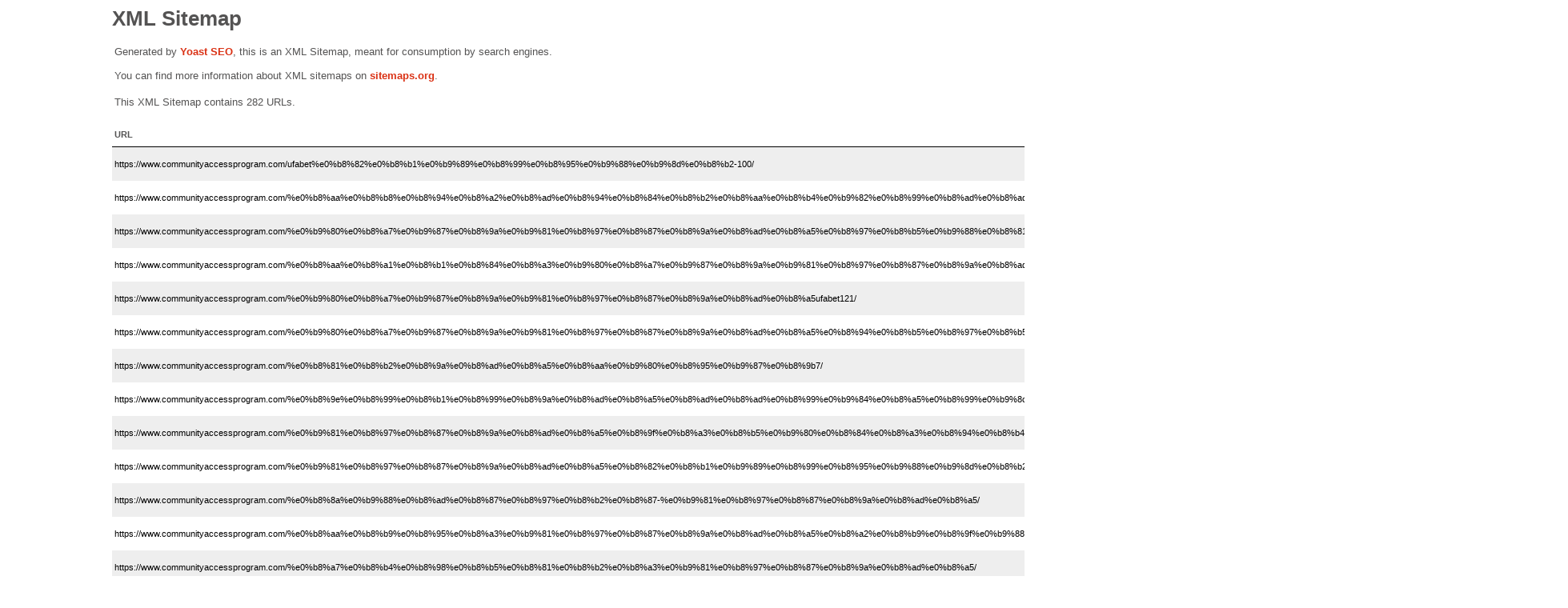

--- FILE ---
content_type: text/xml; charset=UTF-8
request_url: https://www.communityaccessprogram.com/post-sitemap.xml
body_size: 12249
content:
<?xml version="1.0" encoding="UTF-8"?><?xml-stylesheet type="text/xsl" href="//www.communityaccessprogram.com/wp-content/plugins/wordpress-seo/css/main-sitemap.xsl"?>
<urlset xmlns:xsi="http://www.w3.org/2001/XMLSchema-instance" xmlns:image="http://www.google.com/schemas/sitemap-image/1.1" xsi:schemaLocation="http://www.sitemaps.org/schemas/sitemap/0.9 http://www.sitemaps.org/schemas/sitemap/0.9/sitemap.xsd http://www.google.com/schemas/sitemap-image/1.1 http://www.google.com/schemas/sitemap-image/1.1/sitemap-image.xsd" xmlns="http://www.sitemaps.org/schemas/sitemap/0.9">
	<url>
		<loc>https://www.communityaccessprogram.com/ufabet%e0%b8%82%e0%b8%b1%e0%b9%89%e0%b8%99%e0%b8%95%e0%b9%88%e0%b9%8d%e0%b8%b2-100/</loc>
		<lastmod>2022-04-30T07:21:10+00:00</lastmod>
		<image:image>
			<image:loc>https://www.communityaccessprogram.com/wp-content/uploads/2022/02/%E0%B9%81%E0%B8%97%E0%B8%87%E0%B8%9A%E0%B8%AD%E0%B8%A5%E0%B8%AD%E0%B8%AD%E0%B8%99%E0%B9%84%E0%B8%A5%E0%B8%99%E0%B9%8C-2.jpg</image:loc>
		</image:image>
		<image:image>
			<image:loc>https://www.communityaccessprogram.com/wp-content/uploads/2022/02/%E0%B9%81%E0%B8%97%E0%B8%87%E0%B8%9A%E0%B8%AD%E0%B8%A511.jpg</image:loc>
		</image:image>
		<image:image>
			<image:loc>https://www.communityaccessprogram.com/wp-content/uploads/2022/02/%E0%B9%81%E0%B8%97%E0%B8%87%E0%B8%9A%E0%B8%AD%E0%B8%A5%E0%B8%AD%E0%B8%AD%E0%B8%99%E0%B9%84%E0%B8%A5%E0%B8%99%E0%B9%8C-2.jpg</image:loc>
		</image:image>
	</url>
	<url>
		<loc>https://www.communityaccessprogram.com/%e0%b8%aa%e0%b8%b8%e0%b8%94%e0%b8%a2%e0%b8%ad%e0%b8%94%e0%b8%84%e0%b8%b2%e0%b8%aa%e0%b8%b4%e0%b9%82%e0%b8%99%e0%b8%ad%e0%b8%ad%e0%b8%99%e0%b9%84%e0%b8%a5%e0%b8%99%e0%b9%8c/</loc>
		<lastmod>2022-04-30T07:21:10+00:00</lastmod>
		<image:image>
			<image:loc>https://www.communityaccessprogram.com/wp-content/uploads/2022/02/online-casino2-768x576-1.jpg</image:loc>
		</image:image>
		<image:image>
			<image:loc>https://www.communityaccessprogram.com/wp-content/uploads/2022/02/online-casino2-768x576-1.jpg</image:loc>
		</image:image>
	</url>
	<url>
		<loc>https://www.communityaccessprogram.com/%e0%b9%80%e0%b8%a7%e0%b9%87%e0%b8%9a%e0%b9%81%e0%b8%97%e0%b8%87%e0%b8%9a%e0%b8%ad%e0%b8%a5%e0%b8%97%e0%b8%b5%e0%b9%88%e0%b8%81%e0%b8%b3%e0%b8%a5%e0%b8%b1%e0%b8%87%e0%b8%a1%e0%b8%b2%e0%b9%81%e0%b8%a3/</loc>
		<lastmod>2022-04-30T07:21:11+00:00</lastmod>
		<image:image>
			<image:loc>https://www.communityaccessprogram.com/wp-content/uploads/2022/01/%E0%B9%80%E0%B8%A7%E0%B9%87%E0%B8%9A%E0%B9%81%E0%B8%97%E0%B8%87%E0%B8%9A%E0%B8%AD%E0%B8%A5%E0%B8%97%E0%B8%B5%E0%B9%88%E0%B8%81%E0%B8%B3%E0%B8%A5%E0%B8%B1%E0%B8%87%E0%B8%A1%E0%B8%B2%E0%B9%81%E0%B8%A3%E0%B8%87.jpg</image:loc>
		</image:image>
	</url>
	<url>
		<loc>https://www.communityaccessprogram.com/%e0%b8%aa%e0%b8%a1%e0%b8%b1%e0%b8%84%e0%b8%a3%e0%b9%80%e0%b8%a7%e0%b9%87%e0%b8%9a%e0%b9%81%e0%b8%97%e0%b8%87%e0%b8%9a%e0%b8%ad%e0%b8%a5/</loc>
		<lastmod>2022-04-30T07:21:11+00:00</lastmod>
		<image:image>
			<image:loc>https://www.communityaccessprogram.com/wp-content/uploads/2022/01/9.png</image:loc>
		</image:image>
		<image:image>
			<image:loc>https://www.communityaccessprogram.com/wp-content/uploads/2022/01/9.png</image:loc>
		</image:image>
	</url>
	<url>
		<loc>https://www.communityaccessprogram.com/%e0%b9%80%e0%b8%a7%e0%b9%87%e0%b8%9a%e0%b9%81%e0%b8%97%e0%b8%87%e0%b8%9a%e0%b8%ad%e0%b8%a5ufabet121/</loc>
		<lastmod>2022-04-30T07:21:11+00:00</lastmod>
		<image:image>
			<image:loc>https://www.communityaccessprogram.com/wp-content/uploads/2022/01/%E0%B9%80%E0%B8%A7%E0%B9%87%E0%B8%9A%E0%B9%81%E0%B8%97%E0%B8%87%E0%B8%9A%E0%B8%AD%E0%B8%A5ufabet121.jpg</image:loc>
		</image:image>
	</url>
	<url>
		<loc>https://www.communityaccessprogram.com/%e0%b9%80%e0%b8%a7%e0%b9%87%e0%b8%9a%e0%b9%81%e0%b8%97%e0%b8%87%e0%b8%9a%e0%b8%ad%e0%b8%a5%e0%b8%94%e0%b8%b5%e0%b8%97%e0%b8%b5%e0%b9%88%e0%b8%aa%e0%b8%b8%e0%b8%94-ufabet168/</loc>
		<lastmod>2022-04-30T07:21:11+00:00</lastmod>
		<image:image>
			<image:loc>https://www.communityaccessprogram.com/wp-content/uploads/2022/01/%E0%B9%80%E0%B8%A7%E0%B9%87%E0%B8%9A%E0%B9%81%E0%B8%97%E0%B8%87%E0%B8%9A%E0%B8%AD%E0%B8%A5%E0%B8%94%E0%B8%B5%E0%B8%97%E0%B8%B5%E0%B9%88%E0%B8%AA%E0%B8%B8%E0%B8%94-ufabet168.jpg</image:loc>
		</image:image>
	</url>
	<url>
		<loc>https://www.communityaccessprogram.com/%e0%b8%81%e0%b8%b2%e0%b8%9a%e0%b8%ad%e0%b8%a5%e0%b8%aa%e0%b9%80%e0%b8%95%e0%b9%87%e0%b8%9b7/</loc>
		<lastmod>2022-04-30T07:21:11+00:00</lastmod>
		<image:image>
			<image:loc>https://www.communityaccessprogram.com/wp-content/uploads/2022/01/%E0%B8%81%E0%B8%B2%E0%B8%9A%E0%B8%AD%E0%B8%A5%E0%B8%AA%E0%B9%80%E0%B8%95%E0%B9%87%E0%B8%9B7.jpg</image:loc>
		</image:image>
	</url>
	<url>
		<loc>https://www.communityaccessprogram.com/%e0%b8%9e%e0%b8%99%e0%b8%b1%e0%b8%99%e0%b8%9a%e0%b8%ad%e0%b8%a5%e0%b8%ad%e0%b8%ad%e0%b8%99%e0%b9%84%e0%b8%a5%e0%b8%99%e0%b9%8c%e0%b9%80%e0%b8%a7%e0%b9%87%e0%b8%9a%e0%b9%84%e0%b8%ab%e0%b8%99%e0%b8%94/</loc>
		<lastmod>2022-04-30T07:21:11+00:00</lastmod>
		<image:image>
			<image:loc>https://www.communityaccessprogram.com/wp-content/uploads/2022/01/%E0%B8%9E%E0%B8%99%E0%B8%B1%E0%B8%99%E0%B8%9A%E0%B8%AD%E0%B8%A5%E0%B8%AD%E0%B8%AD%E0%B8%99-%E0%B9%84%E0%B8%A5%E0%B8%99%E0%B9%8C%E0%B9%80%E0%B8%A7%E0%B9%87%E0%B8%9A%E0%B9%84%E0%B8%AB%E0%B8%99%E0%B8%94%E0%B8%B5.jpg</image:loc>
		</image:image>
	</url>
	<url>
		<loc>https://www.communityaccessprogram.com/%e0%b9%81%e0%b8%97%e0%b8%87%e0%b8%9a%e0%b8%ad%e0%b8%a5%e0%b8%9f%e0%b8%a3%e0%b8%b5%e0%b9%80%e0%b8%84%e0%b8%a3%e0%b8%94%e0%b8%b4%e0%b8%95/</loc>
		<lastmod>2022-04-30T07:21:11+00:00</lastmod>
		<image:image>
			<image:loc>https://www.communityaccessprogram.com/wp-content/uploads/2022/01/%E0%B9%81%E0%B8%97%E0%B8%87%E0%B8%9A%E0%B8%AD%E0%B8%A5-%E0%B8%9F%E0%B8%A3%E0%B8%B5%E0%B9%80%E0%B8%84%E0%B8%A3%E0%B8%94%E0%B8%B4%E0%B8%95.jpg</image:loc>
		</image:image>
	</url>
	<url>
		<loc>https://www.communityaccessprogram.com/%e0%b9%81%e0%b8%97%e0%b8%87%e0%b8%9a%e0%b8%ad%e0%b8%a5%e0%b8%82%e0%b8%b1%e0%b9%89%e0%b8%99%e0%b8%95%e0%b9%88%e0%b9%8d%e0%b8%b2-50%e0%b8%9a%e0%b8%b2%e0%b8%97/</loc>
		<lastmod>2022-04-30T07:21:11+00:00</lastmod>
		<image:image>
			<image:loc>https://www.communityaccessprogram.com/wp-content/uploads/2022/01/%E0%B9%81%E0%B8%97%E0%B8%87%E0%B8%9A%E0%B8%AD%E0%B8%A5%E0%B8%82%E0%B8%B1%E0%B9%89%E0%B8%99%E0%B8%95%E0%B9%88%E0%B9%8D%E0%B8%B2-50%E0%B8%9A%E0%B8%B2%E0%B8%97.jpg</image:loc>
		</image:image>
	</url>
	<url>
		<loc>https://www.communityaccessprogram.com/%e0%b8%8a%e0%b9%88%e0%b8%ad%e0%b8%87%e0%b8%97%e0%b8%b2%e0%b8%87-%e0%b9%81%e0%b8%97%e0%b8%87%e0%b8%9a%e0%b8%ad%e0%b8%a5/</loc>
		<lastmod>2022-04-30T07:21:11+00:00</lastmod>
		<image:image>
			<image:loc>https://www.communityaccessprogram.com/wp-content/uploads/2022/01/%E0%B8%8A%E0%B9%88%E0%B8%AD%E0%B8%87%E0%B8%97%E0%B8%B2%E0%B8%87-%E0%B9%81%E0%B8%97%E0%B8%87%E0%B8%9A%E0%B8%AD%E0%B8%A5.jpg</image:loc>
		</image:image>
	</url>
	<url>
		<loc>https://www.communityaccessprogram.com/%e0%b8%aa%e0%b8%b9%e0%b8%95%e0%b8%a3%e0%b9%81%e0%b8%97%e0%b8%87%e0%b8%9a%e0%b8%ad%e0%b8%a5%e0%b8%a2%e0%b8%b9%e0%b8%9f%e0%b9%88%e0%b8%b2/</loc>
		<lastmod>2022-04-30T07:21:11+00:00</lastmod>
		<image:image>
			<image:loc>https://www.communityaccessprogram.com/wp-content/uploads/2022/02/%E0%B8%AA%E0%B8%B9%E0%B8%95%E0%B8%A3%E0%B9%81%E0%B8%97%E0%B8%87%E0%B8%9A%E0%B8%AD%E0%B8%A5%E0%B8%A2%E0%B8%B9%E0%B8%9F%E0%B9%88%E0%B8%B2.jpg</image:loc>
		</image:image>
	</url>
	<url>
		<loc>https://www.communityaccessprogram.com/%e0%b8%a7%e0%b8%b4%e0%b8%98%e0%b8%b5%e0%b8%81%e0%b8%b2%e0%b8%a3%e0%b9%81%e0%b8%97%e0%b8%87%e0%b8%9a%e0%b8%ad%e0%b8%a5/</loc>
		<lastmod>2022-04-30T07:21:11+00:00</lastmod>
		<image:image>
			<image:loc>https://www.communityaccessprogram.com/wp-content/uploads/2022/02/%E0%B8%A7%E0%B8%B4%E0%B8%98%E0%B8%B5%E0%B8%81%E0%B8%B2%E0%B8%A3%E0%B9%81%E0%B8%97%E0%B8%87%E0%B8%9A%E0%B8%AD%E0%B8%A5.jpg</image:loc>
		</image:image>
	</url>
	<url>
		<loc>https://www.communityaccessprogram.com/ufabet-%e0%b8%9d%e0%b8%b2%e0%b8%81%e0%b8%82%e0%b8%b1%e0%b9%89%e0%b8%99%e0%b8%95%e0%b9%88%e0%b9%8d%e0%b8%b2/</loc>
		<lastmod>2022-04-30T07:21:11+00:00</lastmod>
		<image:image>
			<image:loc>https://www.communityaccessprogram.com/wp-content/uploads/2022/02/%E0%B9%81%E0%B8%97%E0%B8%87%E0%B8%9A%E0%B8%AD%E0%B8%A511.jpg</image:loc>
		</image:image>
		<image:image>
			<image:loc>https://www.communityaccessprogram.com/wp-content/uploads/2022/02/%E0%B9%81%E0%B8%97%E0%B8%87%E0%B8%9A%E0%B8%AD%E0%B8%A511.jpg</image:loc>
		</image:image>
		<image:image>
			<image:loc>https://www.communityaccessprogram.com/wp-content/uploads/2022/02/%E0%B9%81%E0%B8%97%E0%B8%87%E0%B8%9A%E0%B8%AD%E0%B8%A5%E0%B8%AD%E0%B8%AD%E0%B8%99%E0%B9%84%E0%B8%A5%E0%B8%99%E0%B9%8C-2.jpg</image:loc>
		</image:image>
	</url>
	<url>
		<loc>https://www.communityaccessprogram.com/%e0%b8%ab%e0%b8%99%e0%b9%89%e0%b8%b2%e0%b8%ab%e0%b8%a5%e0%b8%b1%e0%b8%81ufabet88/</loc>
		<lastmod>2022-04-30T07:21:11+00:00</lastmod>
		<image:image>
			<image:loc>https://www.communityaccessprogram.com/wp-content/uploads/2022/02/%E0%B8%AB%E0%B8%99%E0%B9%89%E0%B8%B2%E0%B8%AB%E0%B8%A5%E0%B8%B1%E0%B8%81UFABET88.jpg</image:loc>
		</image:image>
	</url>
	<url>
		<loc>https://www.communityaccessprogram.com/%e0%b9%80%e0%b8%a7%e0%b9%87%e0%b8%9a%e0%b8%9a%e0%b8%ad%e0%b8%a5%e0%b8%a3%e0%b8%b2%e0%b8%84%e0%b8%b2%e0%b8%94%e0%b8%b5/</loc>
		<lastmod>2022-04-30T07:21:11+00:00</lastmod>
		<image:image>
			<image:loc>https://www.communityaccessprogram.com/wp-content/uploads/2022/02/%E0%B9%80%E0%B8%A7%E0%B9%87%E0%B8%9A%E0%B8%9A%E0%B8%AD%E0%B8%A5%E0%B8%A3%E0%B8%B2%E0%B8%84%E0%B8%B2%E0%B8%94%E0%B8%B5.jpg</image:loc>
		</image:image>
	</url>
	<url>
		<loc>https://www.communityaccessprogram.com/%e0%b9%80%e0%b8%a7%e0%b9%87%e0%b8%9aufabet%e0%b8%9a%e0%b8%ad%e0%b8%a5%e0%b9%80%e0%b8%94%e0%b8%b5%e0%b9%88%e0%b8%a2%e0%b8%a7/</loc>
		<lastmod>2022-04-30T07:21:12+00:00</lastmod>
		<image:image>
			<image:loc>https://www.communityaccessprogram.com/wp-content/uploads/2021/08/71.png</image:loc>
		</image:image>
		<image:image>
			<image:loc>https://www.communityaccessprogram.com/wp-content/uploads/2021/08/71.png</image:loc>
		</image:image>
	</url>
	<url>
		<loc>https://www.communityaccessprogram.com/%e0%b9%80%e0%b8%a7%e0%b9%87%e0%b8%9a%e0%b8%95%e0%b8%a3%e0%b8%87%e0%b9%81%e0%b8%97%e0%b8%87%e0%b8%9a%e0%b8%ad%e0%b8%a5%e0%b8%ad%e0%b8%ad%e0%b8%99%e0%b9%84%e0%b8%a5%e0%b8%99%e0%b9%8c/</loc>
		<lastmod>2022-04-30T07:21:12+00:00</lastmod>
		<image:image>
			<image:loc>https://www.communityaccessprogram.com/wp-content/uploads/2021/09/34.png</image:loc>
		</image:image>
		<image:image>
			<image:loc>https://www.communityaccessprogram.com/wp-content/uploads/2021/09/34.png</image:loc>
		</image:image>
	</url>
	<url>
		<loc>https://www.communityaccessprogram.com/%e0%b9%80%e0%b8%a7%e0%b9%87%e0%b8%9a%e0%b8%9a%e0%b8%b2%e0%b8%84%e0%b8%b2%e0%b8%a3%e0%b9%88%e0%b8%b2%e0%b8%99%e0%b9%88%e0%b8%b2%e0%b9%80%e0%b8%8a%e0%b8%b7%e0%b9%88%e0%b8%ad%e0%b8%96%e0%b8%b7%e0%b8%ad/</loc>
		<lastmod>2022-04-30T07:21:12+00:00</lastmod>
		<image:image>
			<image:loc>https://www.communityaccessprogram.com/wp-content/uploads/2021/09/81.png</image:loc>
		</image:image>
		<image:image>
			<image:loc>https://www.communityaccessprogram.com/wp-content/uploads/2021/09/81.png</image:loc>
		</image:image>
	</url>
	<url>
		<loc>https://www.communityaccessprogram.com/%e0%b8%a5%e0%b8%87%e0%b8%97%e0%b8%b8%e0%b8%99/</loc>
		<lastmod>2022-04-30T07:21:12+00:00</lastmod>
		<image:image>
			<image:loc>https://www.communityaccessprogram.com/wp-content/uploads/2021/10/38.png</image:loc>
		</image:image>
		<image:image>
			<image:loc>https://www.communityaccessprogram.com/wp-content/uploads/2021/10/38.png</image:loc>
		</image:image>
	</url>
	<url>
		<loc>https://www.communityaccessprogram.com/%e0%b8%aa%e0%b8%b4%e0%b9%88%e0%b8%87%e0%b8%aa%e0%b8%b3%e0%b8%84%e0%b8%b1%e0%b8%8d%e0%b8%81%e0%b9%88%e0%b8%ad%e0%b8%99%e0%b9%80%e0%b8%a5%e0%b9%88%e0%b8%99/</loc>
		<lastmod>2022-04-30T07:21:12+00:00</lastmod>
		<image:image>
			<image:loc>https://www.communityaccessprogram.com/wp-content/uploads/2021/11/5.png</image:loc>
		</image:image>
		<image:image>
			<image:loc>https://www.communityaccessprogram.com/wp-content/uploads/2021/11/5.png</image:loc>
		</image:image>
	</url>
	<url>
		<loc>https://www.communityaccessprogram.com/%e0%b8%a3%e0%b8%b9%e0%b9%80%e0%b8%a5%e0%b9%87%e0%b8%95%e0%b8%84%e0%b8%a7%e0%b8%b2%e0%b8%a1%e0%b9%80%e0%b8%a3%e0%b9%87%e0%b8%a7%e0%b8%aa%e0%b8%94/</loc>
		<lastmod>2022-04-30T07:21:12+00:00</lastmod>
		<image:image>
			<image:loc>https://www.communityaccessprogram.com/wp-content/uploads/2021/11/Capture188.png</image:loc>
		</image:image>
		<image:image>
			<image:loc>https://www.communityaccessprogram.com/wp-content/uploads/2021/11/Capture188.png</image:loc>
		</image:image>
	</url>
	<url>
		<loc>https://www.communityaccessprogram.com/%e0%b8%aa%e0%b8%a5%e0%b9%87%e0%b8%ad%e0%b8%95%e0%b8%9f%e0%b8%a3%e0%b8%b5%e0%b9%80%e0%b8%84%e0%b8%a3%e0%b8%94%e0%b8%b4%e0%b8%95/</loc>
		<lastmod>2022-04-30T07:21:12+00:00</lastmod>
		<image:image>
			<image:loc>https://www.communityaccessprogram.com/wp-content/uploads/2021/12/%E0%B8%AA%E0%B8%9F%E0%B8%84%E0%B8%94.jpg</image:loc>
		</image:image>
		<image:image>
			<image:loc>https://www.communityaccessprogram.com/wp-content/uploads/2021/12/%E0%B8%AA%E0%B8%9F%E0%B8%84%E0%B8%94.jpg</image:loc>
		</image:image>
	</url>
	<url>
		<loc>https://www.communityaccessprogram.com/%e0%b8%a7%e0%b8%b4%e0%b8%98%e0%b8%b5%e0%b9%81%e0%b8%97%e0%b8%87%e0%b8%9a%e0%b8%ad%e0%b8%a5%e0%b8%ad%e0%b8%ad%e0%b8%99%e0%b9%84%e0%b8%a5%e0%b8%99%e0%b9%8c/</loc>
		<lastmod>2022-04-30T07:21:12+00:00</lastmod>
		<image:image>
			<image:loc>https://www.communityaccessprogram.com/wp-content/uploads/2021/12/Capture60.png</image:loc>
		</image:image>
		<image:image>
			<image:loc>https://www.communityaccessprogram.com/wp-content/uploads/2021/12/Capture60.png</image:loc>
		</image:image>
	</url>
	<url>
		<loc>https://www.communityaccessprogram.com/%e0%b8%97%e0%b8%b2%e0%b8%87%e0%b9%80%e0%b8%82%e0%b9%89%e0%b8%b2%e0%b9%80%e0%b8%9a%e0%b8%97365/</loc>
		<lastmod>2022-04-30T07:21:12+00:00</lastmod>
		<image:image>
			<image:loc>https://www.communityaccessprogram.com/wp-content/uploads/2021/09/cropped-81.png</image:loc>
		</image:image>
		<image:image>
			<image:loc>https://www.communityaccessprogram.com/wp-content/uploads/2021/12/Capture60.png</image:loc>
		</image:image>
		<image:image>
			<image:loc>https://www.communityaccessprogram.com/wp-content/uploads/2021/11/Capture188.png</image:loc>
		</image:image>
	</url>
	<url>
		<loc>https://www.communityaccessprogram.com/%e0%b9%80%e0%b8%a7%e0%b9%87%e0%b8%9a%e0%b9%81%e0%b8%97%e0%b8%87%e0%b8%9a%e0%b8%ad%e0%b8%a58-%e0%b9%80%e0%b8%a7%e0%b9%87%e0%b8%9a%e0%b8%9e%e0%b8%99%e0%b8%b1%e0%b8%99%e0%b8%9a%e0%b8%ad%e0%b8%a5%e0%b8%ad/</loc>
		<lastmod>2022-04-30T07:21:12+00:00</lastmod>
		<image:image>
			<image:loc>https://www.communityaccessprogram.com/wp-content/uploads/2022/01/%E0%B9%80%E0%B8%A7%E0%B9%87%E0%B8%9A%E0%B9%81%E0%B8%97%E0%B8%87%E0%B8%9A%E0%B8%AD%E0%B8%A58-%E0%B9%80%E0%B8%A7%E0%B9%87%E0%B8%9A%E0%B8%9E%E0%B8%99%E0%B8%B1%E0%B8%99%E0%B8%9A%E0%B8%AD%E0%B8%A5%E0%B8%AD%E0%B8%AD%E0%B8%99%E0%B9%84%E0%B8%A5%E0%B8%99%E0%B9%8C.jpg</image:loc>
		</image:image>
		<image:image>
			<image:loc>https://www.communityaccessprogram.com/wp-content/uploads/2022/01/%E0%B9%80%E0%B8%A7%E0%B9%87%E0%B8%9A%E0%B9%81%E0%B8%97%E0%B8%87%E0%B8%9A%E0%B8%AD%E0%B8%A58-%E0%B9%80%E0%B8%A7%E0%B9%87%E0%B8%9A%E0%B8%9E%E0%B8%99%E0%B8%B1%E0%B8%99%E0%B8%9A%E0%B8%AD%E0%B8%A5%E0%B8%AD%E0%B8%AD%E0%B8%99%E0%B9%84%E0%B8%A5%E0%B8%99%E0%B9%8C.jpg</image:loc>
		</image:image>
	</url>
	<url>
		<loc>https://www.communityaccessprogram.com/%e0%b8%81%e0%b8%b2%e0%b8%a3%e0%b9%81%e0%b8%97%e0%b8%87%e0%b8%9a%e0%b8%ad%e0%b8%a5%e0%b8%aa%e0%b8%94%e0%b8%ad%e0%b8%ad%e0%b8%99%e0%b9%84%e0%b8%a5%e0%b8%99%e0%b9%8c/</loc>
		<lastmod>2022-04-30T07:21:12+00:00</lastmod>
		<image:image>
			<image:loc>https://www.communityaccessprogram.com/wp-content/uploads/2022/01/%E0%B8%81%E0%B8%B2%E0%B8%A3%E0%B9%81%E0%B8%97%E0%B8%87%E0%B8%9A%E0%B8%AD%E0%B8%A5%E0%B8%AA%E0%B8%94%E0%B8%AD%E0%B8%AD%E0%B8%99%E0%B9%84%E0%B8%A5%E0%B8%99%E0%B9%8C.jpg</image:loc>
		</image:image>
	</url>
	<url>
		<loc>https://www.communityaccessprogram.com/%e0%b8%9b%e0%b8%a3%e0%b8%b0%e0%b9%80%e0%b8%a0%e0%b8%97%e0%b8%82%e0%b8%ad%e0%b8%87-%e0%b8%84%e0%b8%b2%e0%b8%aa%e0%b8%b4%e0%b9%82%e0%b8%99%e0%b8%ad%e0%b8%ad%e0%b8%99%e0%b9%84%e0%b8%a5%e0%b8%99%e0%b9%8c/</loc>
		<lastmod>2022-04-30T07:21:13+00:00</lastmod>
		<image:image>
			<image:loc>https://www.communityaccessprogram.com/wp-content/uploads/2019/07/%E0%B8%84%E0%B8%B2%E0%B8%AA%E0%B8%B4%E0%B9%82%E0%B8%99.jpg</image:loc>
		</image:image>
		<image:image>
			<image:loc>https://www.communityaccessprogram.com/wp-content/uploads/2019/07/%E0%B8%84%E0%B8%B2%E0%B8%AA%E0%B8%B4%E0%B9%82%E0%B8%99%E0%B8%AD%E0%B8%AD%E0%B8%99%E0%B9%84%E0%B8%A5%E0%B8%99%E0%B9%8C%E0%B9%84%E0%B8%94%E0%B9%89%E0%B9%80%E0%B8%87%E0%B8%B4%E0%B8%99%E0%B8%88%E0%B8%A3%E0%B8%B4%E0%B8%87.jpg</image:loc>
		</image:image>
		<image:image>
			<image:loc>https://www.communityaccessprogram.com/wp-content/uploads/2019/07/%E0%B8%84%E0%B8%B2%E0%B8%AA%E0%B8%B4%E0%B9%82%E0%B8%99%E0%B8%AD%E0%B8%AD%E0%B8%99%E0%B9%84%E0%B8%A5%E0%B8%99%E0%B9%8C-2019.jpg</image:loc>
		</image:image>
	</url>
	<url>
		<loc>https://www.communityaccessprogram.com/%e0%b8%aa%e0%b8%a5%e0%b9%87%e0%b8%ad%e0%b8%95%e0%b8%ad%e0%b8%ad%e0%b8%99%e0%b9%84%e0%b8%a5%e0%b8%99%e0%b9%8c-918kiss/</loc>
		<lastmod>2022-04-30T07:21:13+00:00</lastmod>
	</url>
	<url>
		<loc>https://www.communityaccessprogram.com/%e0%b8%84%e0%b8%b2%e0%b8%aa%e0%b8%b4%e0%b9%82%e0%b8%99%e0%b8%ad%e0%b8%ad%e0%b8%99%e0%b9%84%e0%b8%a5%e0%b8%99%e0%b9%8c-2019/</loc>
		<lastmod>2022-04-30T07:21:13+00:00</lastmod>
	</url>
	<url>
		<loc>https://www.communityaccessprogram.com/%e0%b8%84%e0%b8%b2%e0%b8%aa%e0%b8%b4%e0%b9%82%e0%b8%99%e0%b8%ad%e0%b8%ad%e0%b8%99%e0%b9%84%e0%b8%a5%e0%b8%99%e0%b9%8c%e0%b8%9f%e0%b8%a3%e0%b8%b5%e0%b9%80%e0%b8%84%e0%b8%a3%e0%b8%94%e0%b8%b4%e0%b8%95/</loc>
		<lastmod>2022-04-30T07:21:13+00:00</lastmod>
		<image:image>
			<image:loc>https://www.communityaccessprogram.com/wp-content/uploads/2019/09/Casino-Online-Betting.jpg</image:loc>
		</image:image>
		<image:image>
			<image:loc>https://www.communityaccessprogram.com/wp-content/uploads/2019/09/casino-online.jpg</image:loc>
		</image:image>
	</url>
	<url>
		<loc>https://www.communityaccessprogram.com/slot-popeye/</loc>
		<lastmod>2022-04-30T07:21:13+00:00</lastmod>
		<image:image>
			<image:loc>https://www.communityaccessprogram.com/wp-content/uploads/2021/06/%E0%B8%AA%E0%B8%A5%E0%B9%87%E0%B8%AD%E0%B8%95-%E0%B8%81%E0%B8%B2%E0%B8%A3%E0%B9%8C%E0%B8%95%E0%B8%B9%E0%B8%99.jpg</image:loc>
		</image:image>
		<image:image>
			<image:loc>https://www.communityaccessprogram.com/wp-content/uploads/2021/06/%E0%B8%AA%E0%B8%A5%E0%B9%87%E0%B8%AD%E0%B8%95-%E0%B8%81%E0%B8%B2%E0%B8%A3%E0%B9%8C%E0%B8%95%E0%B8%B9%E0%B8%99.jpg</image:loc>
		</image:image>
	</url>
	<url>
		<loc>https://www.communityaccessprogram.com/%e0%b8%aa%e0%b8%a5%e0%b9%87%e0%b8%ad%e0%b8%95%e0%b8%88%e0%b8%b5%e0%b8%84%e0%b8%a5%e0%b8%b1%e0%b8%9a/</loc>
		<lastmod>2022-04-30T07:21:13+00:00</lastmod>
		<image:image>
			<image:loc>https://www.communityaccessprogram.com/wp-content/uploads/2021/06/%E0%B8%AA%E0%B8%A5%E0%B9%87%E0%B8%AD%E0%B8%95%E0%B8%AD%E0%B8%AD%E0%B8%99%E0%B9%84%E0%B8%A5%E0%B8%99%E0%B9%8C-%E0%B8%A1%E0%B8%B7%E0%B8%AD%E0%B8%96%E0%B8%B7%E0%B8%AD%E0%B9%84%E0%B8%94%E0%B9%89%E0%B9%80%E0%B8%87%E0%B8%B4%E0%B8%99%E0%B8%88%E0%B8%A3%E0%B8%B4%E0%B8%871.jpg</image:loc>
		</image:image>
		<image:image>
			<image:loc>https://www.communityaccessprogram.com/wp-content/uploads/2021/06/%E0%B8%AA%E0%B8%A5%E0%B9%87%E0%B8%AD%E0%B8%95%E0%B8%AD%E0%B8%AD%E0%B8%99%E0%B9%84%E0%B8%A5%E0%B8%99%E0%B9%8C-%E0%B8%A1%E0%B8%B7%E0%B8%AD%E0%B8%96%E0%B8%B7%E0%B8%AD%E0%B9%84%E0%B8%94%E0%B9%89%E0%B9%80%E0%B8%87%E0%B8%B4%E0%B8%99%E0%B8%88%E0%B8%A3%E0%B8%B4%E0%B8%871.jpg</image:loc>
		</image:image>
	</url>
	<url>
		<loc>https://www.communityaccessprogram.com/%e0%b8%84%e0%b8%b2%e0%b8%aa%e0%b8%b4%e0%b9%82%e0%b8%99%e0%b8%84%e0%b8%b4%e0%b8%87%e0%b8%aa%e0%b9%8c%e0%b9%82%e0%b8%a3%e0%b8%a1%e0%b8%b1%e0%b8%99/</loc>
		<lastmod>2022-04-30T07:21:13+00:00</lastmod>
		<image:image>
			<image:loc>https://www.communityaccessprogram.com/wp-content/uploads/2021/07/%E0%B8%84%E0%B8%B2%E0%B8%AA%E0%B8%B4%E0%B9%82%E0%B8%99-%E0%B8%A3%E0%B8%AD%E0%B8%A2%E0%B8%B1%E0%B8%A511.jpg</image:loc>
		</image:image>
		<image:image>
			<image:loc>https://www.communityaccessprogram.com/wp-content/uploads/2021/07/%E0%B8%84%E0%B8%B2%E0%B8%AA%E0%B8%B4%E0%B9%82%E0%B8%99-%E0%B8%A3%E0%B8%AD%E0%B8%A2%E0%B8%B1%E0%B8%A511.jpg</image:loc>
		</image:image>
	</url>
	<url>
		<loc>https://www.communityaccessprogram.com/%e0%b8%84%e0%b8%b2%e0%b8%aa%e0%b8%b4%e0%b9%82%e0%b8%99888/</loc>
		<lastmod>2022-04-30T07:21:13+00:00</lastmod>
		<image:image>
			<image:loc>https://www.communityaccessprogram.com/wp-content/uploads/2021/07/%E0%B8%84%E0%B8%B2%E0%B8%AA%E0%B8%B4%E0%B9%82%E0%B8%99-%E0%B8%A3%E0%B8%AD%E0%B8%A2%E0%B8%B1%E0%B8%A5202321.jpg</image:loc>
		</image:image>
		<image:image>
			<image:loc>https://www.communityaccessprogram.com/wp-content/uploads/2021/07/%E0%B8%84%E0%B8%B2%E0%B8%AA%E0%B8%B4%E0%B9%82%E0%B8%99-%E0%B8%A3%E0%B8%AD%E0%B8%A2%E0%B8%B1%E0%B8%A5202321.jpg</image:loc>
		</image:image>
	</url>
	<url>
		<loc>https://www.communityaccessprogram.com/ufa-7777/</loc>
		<lastmod>2022-04-30T07:21:13+00:00</lastmod>
		<image:image>
			<image:loc>https://www.communityaccessprogram.com/wp-content/uploads/2021/07/47.png</image:loc>
		</image:image>
		<image:image>
			<image:loc>https://www.communityaccessprogram.com/wp-content/uploads/2021/07/47.png</image:loc>
		</image:image>
	</url>
	<url>
		<loc>https://www.communityaccessprogram.com/%e0%b8%aa%e0%b8%a1%e0%b8%b1%e0%b8%84%e0%b8%a3%e0%b8%aa%e0%b8%a1%e0%b8%b2%e0%b8%8a%e0%b8%b4%e0%b8%81-%e0%b9%80%e0%b8%a7%e0%b9%87%e0%b8%9aufa%e0%b8%9a%e0%b8%ad%e0%b8%a52021/</loc>
		<lastmod>2022-04-30T07:21:13+00:00</lastmod>
		<image:image>
			<image:loc>https://www.communityaccessprogram.com/wp-content/uploads/2021/08/8.png</image:loc>
		</image:image>
		<image:image>
			<image:loc>https://www.communityaccessprogram.com/wp-content/uploads/2021/08/8.png</image:loc>
		</image:image>
	</url>
	<url>
		<loc>https://www.communityaccessprogram.com/%e0%b9%81%e0%b8%97%e0%b8%87%e0%b8%9a%e0%b8%ad%e0%b8%a5%e0%b9%84%e0%b8%97%e0%b8%a2%e0%b8%a5%e0%b8%b5%e0%b8%81/</loc>
		<lastmod>2022-07-11T11:05:32+00:00</lastmod>
		<image:image>
			<image:loc>https://www.communityaccessprogram.com/wp-content/uploads/2022/04/1.jpg</image:loc>
		</image:image>
		<image:image>
			<image:loc>https://www.communityaccessprogram.com/wp-content/uploads/2022/04/1.jpg</image:loc>
		</image:image>
	</url>
	<url>
		<loc>https://www.communityaccessprogram.com/%e0%b9%81%e0%b8%97%e0%b8%87%e0%b8%9a%e0%b8%ad%e0%b8%a5%e0%b9%84%e0%b8%a1%e0%b9%88%e0%b8%a1%e0%b8%b5%e0%b8%82%e0%b8%b1%e0%b9%89%e0%b8%99%e0%b8%95%e0%b9%88%e0%b8%b3/</loc>
		<lastmod>2022-07-11T11:06:06+00:00</lastmod>
		<image:image>
			<image:loc>https://www.communityaccessprogram.com/wp-content/uploads/2022/03/11_webp.webp</image:loc>
		</image:image>
		<image:image>
			<image:loc>https://www.communityaccessprogram.com/wp-content/uploads/2022/03/11_webp.webp</image:loc>
		</image:image>
	</url>
	<url>
		<loc>https://www.communityaccessprogram.com/%e0%b8%aa%e0%b8%b9%e0%b8%95%e0%b8%a3%e0%b8%9a%e0%b8%b2%e0%b8%84%e0%b8%b2%e0%b8%a3%e0%b9%88%e0%b8%b2%e0%b8%9f%e0%b8%a3%e0%b8%b52022/</loc>
		<lastmod>2022-07-11T11:06:19+00:00</lastmod>
		<image:image>
			<image:loc>https://www.communityaccessprogram.com/wp-content/uploads/2022/03/%E0%B8%84%E0%B8%B2%E0%B8%AA%E0%B8%B4%E0%B9%82%E0%B8%99%E0%B8%9A%E0%B8%B2%E0%B8%84%E0%B8%B2%E0%B8%A3%E0%B9%88%E0%B8%B2.jpeg</image:loc>
		</image:image>
		<image:image>
			<image:loc>https://www.communityaccessprogram.com/wp-content/uploads/2022/03/%E0%B8%84%E0%B8%B2%E0%B8%AA%E0%B8%B4%E0%B9%82%E0%B8%99%E0%B8%9A%E0%B8%B2%E0%B8%84%E0%B8%B2%E0%B8%A3%E0%B9%88%E0%B8%B2.jpeg</image:loc>
		</image:image>
		<image:image>
			<image:loc>https://www.communityaccessprogram.com/wp-content/uploads/2022/02/%E0%B9%81%E0%B8%97%E0%B8%87%E0%B8%9A%E0%B8%AD%E0%B8%A5%E0%B8%AD%E0%B8%AD%E0%B8%99%E0%B9%84%E0%B8%A5%E0%B8%99%E0%B9%8C-2.jpg</image:loc>
		</image:image>
	</url>
	<url>
		<loc>https://www.communityaccessprogram.com/%e0%b8%9f%e0%b8%a3%e0%b8%b5%e0%b8%9a%e0%b8%b2%e0%b8%84%e0%b8%b2%e0%b8%a3%e0%b9%88%e0%b8%b2/</loc>
		<lastmod>2022-07-11T11:07:10+00:00</lastmod>
		<image:image>
			<image:loc>https://www.communityaccessprogram.com/wp-content/uploads/2022/07/%E0%B8%84%E0%B8%B2%E0%B8%AA%E0%B8%B4%E0%B9%82%E0%B8%99-4.webp</image:loc>
		</image:image>
		<image:image>
			<image:loc>https://www.communityaccessprogram.com/wp-content/uploads/2022/07/%E0%B8%84%E0%B8%B2%E0%B8%AA%E0%B8%B4%E0%B9%82%E0%B8%99-4.webp</image:loc>
		</image:image>
		<image:image>
			<image:loc>https://www.communityaccessprogram.com/wp-content/uploads/2022/02/%E0%B9%81%E0%B8%97%E0%B8%87%E0%B8%9A%E0%B8%AD%E0%B8%A511.jpg</image:loc>
		</image:image>
	</url>
	<url>
		<loc>https://www.communityaccessprogram.com/%e0%b8%95%e0%b8%b2%e0%b8%a3%e0%b8%b2%e0%b8%87%e0%b8%9a%e0%b8%b2%e0%b8%84%e0%b8%b2%e0%b8%a3%e0%b9%88%e0%b8%b2%e0%b8%9f%e0%b8%a3%e0%b8%b5/</loc>
		<lastmod>2022-07-11T11:08:32+00:00</lastmod>
		<image:image>
			<image:loc>https://www.communityaccessprogram.com/wp-content/uploads/2022/02/967.jpg</image:loc>
		</image:image>
		<image:image>
			<image:loc>https://www.communityaccessprogram.com/wp-content/uploads/2022/02/967.jpg</image:loc>
		</image:image>
	</url>
	<url>
		<loc>https://www.communityaccessprogram.com/%e0%b8%9a%e0%b8%b2%e0%b8%84%e0%b8%b2%e0%b8%a3%e0%b9%88%e0%b8%b2%e0%b9%83%e0%b8%ab%e0%b8%a1%e0%b9%88%e0%b8%a5%e0%b9%88%e0%b8%b2%e0%b8%aa%e0%b8%b8%e0%b8%94/</loc>
		<lastmod>2022-07-11T11:09:04+00:00</lastmod>
		<image:image>
			<image:loc>https://www.communityaccessprogram.com/wp-content/uploads/2022/02/tips-for-playing-baccarat-like-a-pro.jpg</image:loc>
		</image:image>
		<image:image>
			<image:loc>https://www.communityaccessprogram.com/wp-content/uploads/2022/02/tips-for-playing-baccarat-like-a-pro.jpg</image:loc>
		</image:image>
	</url>
	<url>
		<loc>https://www.communityaccessprogram.com/ufabet-%e0%b8%97%e0%b8%a3%e0%b8%b9%e0%b8%a7%e0%b8%ad%e0%b9%80%e0%b8%a5%e0%b8%97/</loc>
		<lastmod>2022-07-11T11:09:49+00:00</lastmod>
		<image:image>
			<image:loc>https://www.communityaccessprogram.com/wp-content/uploads/2022/02/%E0%B9%80%E0%B8%A7%E0%B9%87%E0%B8%9A-%E0%B8%84%E0%B8%B2%E0%B8%AA%E0%B8%B4%E0%B9%82%E0%B8%99-%E0%B8%AD%E0%B8%AD%E0%B8%99%E0%B9%84%E0%B8%A5%E0%B8%99%E0%B9%8C.jpg</image:loc>
		</image:image>
		<image:image>
			<image:loc>https://www.communityaccessprogram.com/wp-content/uploads/2022/02/%E0%B9%80%E0%B8%A7%E0%B9%87%E0%B8%9A-%E0%B8%84%E0%B8%B2%E0%B8%AA%E0%B8%B4%E0%B9%82%E0%B8%99-%E0%B8%AD%E0%B8%AD%E0%B8%99%E0%B9%84%E0%B8%A5%E0%B8%99%E0%B9%8C.jpg</image:loc>
		</image:image>
	</url>
	<url>
		<loc>https://www.communityaccessprogram.com/%e0%b8%97%e0%b8%b5%e0%b9%80%e0%b8%94%e0%b9%87%e0%b8%94%e0%b8%9a%e0%b8%ad%e0%b8%a599/</loc>
		<lastmod>2022-07-11T11:11:06+00:00</lastmod>
		<image:image>
			<image:loc>https://www.communityaccessprogram.com/wp-content/uploads/2022/02/BANNER-LSM99YOU-recolor-05_webp.webp</image:loc>
		</image:image>
		<image:image>
			<image:loc>https://www.communityaccessprogram.com/wp-content/uploads/2022/02/1.jpg</image:loc>
		</image:image>
	</url>
	<url>
		<loc>https://www.communityaccessprogram.com/%e0%b8%9a%e0%b8%b2%e0%b8%84%e0%b8%b2%e0%b8%a3%e0%b9%88%e0%b8%b2%e0%b8%ad%e0%b8%ad%e0%b8%99%e0%b9%84%e0%b8%a5%e0%b8%99%e0%b9%8c-pantip/</loc>
		<lastmod>2022-08-13T07:10:30+00:00</lastmod>
		<image:image>
			<image:loc>https://www.communityaccessprogram.com/wp-content/uploads/2022/08/3.jpg</image:loc>
		</image:image>
		<image:image>
			<image:loc>https://www.communityaccessprogram.com/wp-content/uploads/2022/08/3.jpg</image:loc>
		</image:image>
		<image:image>
			<image:loc>https://www.communityaccessprogram.com/wp-content/uploads/2022/08/1.png</image:loc>
		</image:image>
		<image:image>
			<image:loc>https://www.communityaccessprogram.com/wp-content/uploads/2022/08/4.jpg</image:loc>
		</image:image>
	</url>
	<url>
		<loc>https://www.communityaccessprogram.com/%e0%b8%84%e0%b8%b2%e0%b8%aa%e0%b8%b4%e0%b9%82%e0%b8%99-777/</loc>
		<lastmod>2022-08-20T06:40:15+00:00</lastmod>
		<image:image>
			<image:loc>https://www.communityaccessprogram.com/wp-content/uploads/2022/08/2.png</image:loc>
		</image:image>
		<image:image>
			<image:loc>https://www.communityaccessprogram.com/wp-content/uploads/2022/08/2.png</image:loc>
		</image:image>
		<image:image>
			<image:loc>https://www.communityaccessprogram.com/wp-content/uploads/2022/08/1.jpg</image:loc>
		</image:image>
		<image:image>
			<image:loc>https://www.communityaccessprogram.com/wp-content/uploads/2022/08/3-1.jpg</image:loc>
		</image:image>
		<image:image>
			<image:loc>https://www.communityaccessprogram.com/wp-content/uploads/2022/08/latest_btn_line.gif</image:loc>
		</image:image>
	</url>
	<url>
		<loc>https://www.communityaccessprogram.com/%e0%b8%84%e0%b8%b2%e0%b8%aa%e0%b8%b4%e0%b9%82%e0%b8%99%e0%b9%80%e0%b8%84%e0%b8%a3%e0%b8%94%e0%b8%b4%e0%b8%95%e0%b8%9f%e0%b8%a3%e0%b8%b5/</loc>
		<lastmod>2022-08-29T07:43:20+00:00</lastmod>
		<image:image>
			<image:loc>https://www.communityaccessprogram.com/wp-content/uploads/2022/08/1-1.jpg</image:loc>
		</image:image>
		<image:image>
			<image:loc>https://www.communityaccessprogram.com/wp-content/uploads/2022/08/1-1.jpg</image:loc>
		</image:image>
		<image:image>
			<image:loc>https://www.communityaccessprogram.com/wp-content/uploads/2022/08/3-2.jpg</image:loc>
		</image:image>
		<image:image>
			<image:loc>https://www.communityaccessprogram.com/wp-content/uploads/2022/08/2-1.jpg</image:loc>
		</image:image>
	</url>
	<url>
		<loc>https://www.communityaccessprogram.com/%e0%b9%80%e0%b8%a7%e0%b9%87%e0%b8%9a%e0%b9%81%e0%b8%97%e0%b8%87%e0%b8%9a%e0%b8%ad%e0%b8%a5-007/</loc>
		<lastmod>2022-10-19T11:34:03+00:00</lastmod>
		<image:image>
			<image:loc>https://www.communityaccessprogram.com/wp-content/uploads/2022/10/544.jpg</image:loc>
		</image:image>
		<image:image>
			<image:loc>https://www.communityaccessprogram.com/wp-content/uploads/2022/10/544.jpg</image:loc>
		</image:image>
		<image:image>
			<image:loc>https://www.communityaccessprogram.com/wp-content/uploads/2022/10/45455.jpg</image:loc>
		</image:image>
	</url>
	<url>
		<loc>https://www.communityaccessprogram.com/%e0%b9%81%e0%b8%97%e0%b8%87%e0%b8%9a%e0%b8%ad%e0%b8%a5%e0%b8%8a%e0%b8%b8%e0%b8%94-ufabet/</loc>
		<lastmod>2022-10-22T13:25:39+00:00</lastmod>
		<image:image>
			<image:loc>https://www.communityaccessprogram.com/wp-content/uploads/2022/10/7475745.jpg</image:loc>
		</image:image>
	</url>
	<url>
		<loc>https://www.communityaccessprogram.com/%e0%b8%81%e0%b8%b2%e0%b8%a3%e0%b9%81%e0%b8%97%e0%b8%87%e0%b8%9a%e0%b8%ad%e0%b8%a5%e0%b9%82%e0%b8%a5%e0%b8%81%e0%b9%83%e0%b8%ab%e0%b9%89%e0%b9%84%e0%b8%94%e0%b9%89%e0%b9%80%e0%b8%87%e0%b8%b4%e0%b8%99/</loc>
		<lastmod>2022-10-28T09:50:04+00:00</lastmod>
		<image:image>
			<image:loc>https://www.communityaccessprogram.com/wp-content/uploads/2022/10/Proflie1-1.jpg</image:loc>
		</image:image>
		<image:image>
			<image:loc>https://www.communityaccessprogram.com/wp-content/uploads/2022/10/Proflie1-1.jpg</image:loc>
		</image:image>
		<image:image>
			<image:loc>https://www.communityaccessprogram.com/wp-content/uploads/2022/10/image-4.png</image:loc>
		</image:image>
		<image:image>
			<image:loc>https://www.communityaccessprogram.com/wp-content/uploads/2022/10/%E0%B9%81%E0%B8%97%E0%B8%87%E0%B8%9A%E0%B8%AD%E0%B8%A5%E0%B9%80%E0%B8%A7%E0%B9%87%E0%B8%9A%E0%B8%95%E0%B8%A3%E0%B8%87.jpg</image:loc>
		</image:image>
		<image:image>
			<image:loc>https://www.communityaccessprogram.com/wp-content/uploads/2022/10/%E0%B9%81%E0%B8%97%E0%B8%87%E0%B8%9A%E0%B8%AD%E0%B8%A5%E0%B8%AD%E0%B8%AD%E0%B8%99%E0%B9%84%E0%B8%A5%E0%B8%99%E0%B9%8C%E0%B9%80%E0%B8%A7%E0%B9%87%E0%B8%9A%E0%B8%9E%E0%B8%99%E0%B8%B1%E0%B8%99.jpg</image:loc>
		</image:image>
		<image:image>
			<image:loc>https://www.communityaccessprogram.com/wp-content/uploads/2022/10/%E0%B8%AA%E0%B8%A1%E0%B8%B1%E0%B8%84%E0%B8%A3%E0%B9%81%E0%B8%97%E0%B8%87%E0%B8%9A%E0%B8%AD%E0%B8%A5-2.jpg</image:loc>
		</image:image>
	</url>
	<url>
		<loc>https://www.communityaccessprogram.com/%e0%b9%81%e0%b8%97%e0%b8%87%e0%b8%9a%e0%b8%ad%e0%b8%a5-pantip/</loc>
		<lastmod>2022-10-29T09:49:55+00:00</lastmod>
		<image:image>
			<image:loc>https://www.communityaccessprogram.com/wp-content/uploads/2022/10/454.jpg</image:loc>
		</image:image>
		<image:image>
			<image:loc>https://www.communityaccessprogram.com/wp-content/uploads/2022/10/454.jpg</image:loc>
		</image:image>
		<image:image>
			<image:loc>https://www.communityaccessprogram.com/wp-content/uploads/2022/10/865.jpg</image:loc>
		</image:image>
	</url>
	<url>
		<loc>https://www.communityaccessprogram.com/%e0%b9%81%e0%b8%97%e0%b8%87%e0%b8%9a%e0%b8%ad%e0%b8%a5%e0%b9%83%e0%b8%ab%e0%b9%89%e0%b9%84%e0%b8%94%e0%b9%89%e0%b9%80%e0%b8%87%e0%b8%b4%e0%b8%99/</loc>
		<lastmod>2022-11-02T07:26:59+00:00</lastmod>
		<image:image>
			<image:loc>https://www.communityaccessprogram.com/wp-content/uploads/2022/11/75685.jpg</image:loc>
		</image:image>
		<image:image>
			<image:loc>https://www.communityaccessprogram.com/wp-content/uploads/2022/11/75685.jpg</image:loc>
		</image:image>
		<image:image>
			<image:loc>https://www.communityaccessprogram.com/wp-content/uploads/2022/11/7454.jpg</image:loc>
		</image:image>
	</url>
	<url>
		<loc>https://www.communityaccessprogram.com/%e0%b9%81%e0%b8%97%e0%b8%87%e0%b8%9a%e0%b8%ad%e0%b8%a5%e0%b9%84%e0%b8%94%e0%b9%89%e0%b9%80%e0%b8%87%e0%b8%b4%e0%b8%99/</loc>
		<lastmod>2022-11-09T02:44:28+00:00</lastmod>
		<image:image>
			<image:loc>https://www.communityaccessprogram.com/wp-content/uploads/2022/11/xdsd.png</image:loc>
		</image:image>
		<image:image>
			<image:loc>https://www.communityaccessprogram.com/wp-content/uploads/2022/11/xdsd.png</image:loc>
		</image:image>
	</url>
	<url>
		<loc>https://www.communityaccessprogram.com/%e0%b9%81%e0%b8%97%e0%b8%87%e0%b8%9a%e0%b8%ad%e0%b8%a5%e0%b8%9a%e0%b8%a7%e0%b8%81%e0%b8%97%e0%b8%b8%e0%b8%81%e0%b8%a7%e0%b8%b1%e0%b8%99/</loc>
		<lastmod>2022-11-09T10:19:26+00:00</lastmod>
		<image:image>
			<image:loc>https://www.communityaccessprogram.com/wp-content/uploads/2022/11/7454.jpg</image:loc>
		</image:image>
		<image:image>
			<image:loc>https://www.communityaccessprogram.com/wp-content/uploads/2022/11/7454.jpg</image:loc>
		</image:image>
		<image:image>
			<image:loc>https://www.communityaccessprogram.com/wp-content/uploads/2022/10/865.jpg</image:loc>
		</image:image>
	</url>
	<url>
		<loc>https://www.communityaccessprogram.com/%e0%b9%81%e0%b8%97%e0%b8%87%e0%b8%9a%e0%b8%ad%e0%b8%a5%e0%b9%80%e0%b8%84%e0%b8%a3%e0%b8%94%e0%b8%b4%e0%b8%95%e0%b8%9f%e0%b8%a3%e0%b8%b5%e0%b9%84%e0%b8%a1%e0%b9%88%e0%b8%95%e0%b9%89%e0%b8%ad%e0%b8%87/</loc>
		<lastmod>2022-11-10T03:36:36+00:00</lastmod>
		<image:image>
			<image:loc>https://www.communityaccessprogram.com/wp-content/uploads/2022/11/UFABET_%E0%B9%81%E0%B8%97%E0%B8%87%E0%B8%9A%E0%B8%AD%E0%B8%A5%E0%B8%AA%E0%B9%80%E0%B8%95%E0%B9%87%E0%B8%9B-2-12%E0%B8%84%E0%B8%B9%E0%B9%88_600x500.png</image:loc>
		</image:image>
		<image:image>
			<image:loc>https://www.communityaccessprogram.com/wp-content/uploads/2022/11/UFABET_%E0%B9%81%E0%B8%97%E0%B8%87%E0%B8%9A%E0%B8%AD%E0%B8%A5%E0%B8%AA%E0%B9%80%E0%B8%95%E0%B9%87%E0%B8%9B-2-12%E0%B8%84%E0%B8%B9%E0%B9%88_600x500.png</image:loc>
		</image:image>
	</url>
	<url>
		<loc>https://www.communityaccessprogram.com/%e0%b9%81%e0%b8%97%e0%b8%87%e0%b8%9a%e0%b8%ad%e0%b8%a5%e0%b8%aa%e0%b9%80%e0%b8%95%e0%b9%87%e0%b8%9b%e0%b8%a7%e0%b8%b1%e0%b8%99%e0%b8%99%e0%b8%b5%e0%b9%89/</loc>
		<lastmod>2022-11-12T03:41:27+00:00</lastmod>
		<image:image>
			<image:loc>https://www.communityaccessprogram.com/wp-content/uploads/2022/11/UFABET_%E0%B9%81%E0%B8%97%E0%B8%87%E0%B8%9A%E0%B8%AD%E0%B8%A5%E0%B8%AA%E0%B9%80%E0%B8%95%E0%B9%87%E0%B8%9B-2-12%E0%B8%84%E0%B8%B9%E0%B9%88_600x500-1.png</image:loc>
		</image:image>
		<image:image>
			<image:loc>https://www.communityaccessprogram.com/wp-content/uploads/2022/11/UFABET_%E0%B9%81%E0%B8%97%E0%B8%87%E0%B8%9A%E0%B8%AD%E0%B8%A5%E0%B8%AA%E0%B9%80%E0%B8%95%E0%B9%87%E0%B8%9B-2-12%E0%B8%84%E0%B8%B9%E0%B9%88_600x500-1.png</image:loc>
		</image:image>
	</url>
	<url>
		<loc>https://www.communityaccessprogram.com/%e0%b8%81%e0%b8%b2%e0%b8%a3%e0%b8%aa%e0%b8%a1%e0%b8%b1%e0%b8%84%e0%b8%a3%e0%b8%9c%e0%b9%88%e0%b8%b2%e0%b8%99%e0%b9%80%e0%b8%a7%e0%b9%87%e0%b8%9a%e0%b8%9a%e0%b8%ad%e0%b8%a5%e0%b9%82%e0%b8%a5%e0%b8%81/</loc>
		<lastmod>2022-11-12T04:47:03+00:00</lastmod>
		<image:image>
			<image:loc>https://www.communityaccessprogram.com/wp-content/uploads/2022/11/7878.jpg</image:loc>
		</image:image>
		<image:image>
			<image:loc>https://www.communityaccessprogram.com/wp-content/uploads/2022/11/7878.jpg</image:loc>
		</image:image>
		<image:image>
			<image:loc>https://www.communityaccessprogram.com/wp-content/uploads/2022/11/w14.png</image:loc>
		</image:image>
		<image:image>
			<image:loc>https://www.communityaccessprogram.com/wp-content/uploads/2022/11/%E0%B9%81%E0%B8%97%E0%B8%87%E0%B8%9A%E0%B8%AD%E0%B8%A5171202.jpg</image:loc>
		</image:image>
		<image:image>
			<image:loc>https://www.communityaccessprogram.com/wp-content/uploads/2022/11/21.jpg</image:loc>
		</image:image>
		<image:image>
			<image:loc>https://www.communityaccessprogram.com/wp-content/uploads/2022/11/84c8fd55072405e5728af7805ae8be81.jpg</image:loc>
		</image:image>
	</url>
	<url>
		<loc>https://www.communityaccessprogram.com/%e0%b9%81%e0%b8%97%e0%b8%87%e0%b8%9a%e0%b8%ad%e0%b8%a5%e0%b8%97%e0%b8%94%e0%b8%a5%e0%b8%ad%e0%b8%87%e0%b9%80%e0%b8%a5%e0%b9%88%e0%b8%99/</loc>
		<lastmod>2022-11-12T07:39:36+00:00</lastmod>
		<image:image>
			<image:loc>https://www.communityaccessprogram.com/wp-content/uploads/2022/11/%E0%B9%81%E0%B8%97%E0%B8%87%E0%B8%9A%E0%B8%AD%E0%B8%A5-1-20-12-64-e1657272504808.jpg</image:loc>
		</image:image>
	</url>
	<url>
		<loc>https://www.communityaccessprogram.com/%e0%b9%81%e0%b8%97%e0%b8%87%e0%b8%9a%e0%b8%ad%e0%b8%a577/</loc>
		<lastmod>2022-11-15T04:28:59+00:00</lastmod>
		<image:image>
			<image:loc>https://www.communityaccessprogram.com/wp-content/uploads/2022/11/UFABET_%E0%B9%81%E0%B8%97%E0%B8%87%E0%B8%9A%E0%B8%AD%E0%B8%A5%E0%B8%AA%E0%B9%80%E0%B8%95%E0%B9%87%E0%B8%9B-2-12%E0%B8%84%E0%B8%B9%E0%B9%88_600x500-2.png</image:loc>
		</image:image>
		<image:image>
			<image:loc>https://www.communityaccessprogram.com/wp-content/uploads/2022/11/UFABET_%E0%B9%81%E0%B8%97%E0%B8%87%E0%B8%9A%E0%B8%AD%E0%B8%A5%E0%B8%AA%E0%B9%80%E0%B8%95%E0%B9%87%E0%B8%9B-2-12%E0%B8%84%E0%B8%B9%E0%B9%88_600x500-2.png</image:loc>
		</image:image>
	</url>
	<url>
		<loc>https://www.communityaccessprogram.com/%e0%b9%80%e0%b8%a7%e0%b9%87%e0%b8%9a%e0%b9%81%e0%b8%97%e0%b8%87%e0%b8%9a%e0%b8%ad%e0%b8%a5-%e0%b8%99%e0%b9%88%e0%b8%b2%e0%b9%80%e0%b8%8a%e0%b8%b7%e0%b9%88%e0%b8%ad%e0%b8%96%e0%b8%b7%e0%b8%ad/</loc>
		<lastmod>2022-11-15T11:04:45+00:00</lastmod>
		<image:image>
			<image:loc>https://www.communityaccessprogram.com/wp-content/uploads/2022/11/%E0%B9%81%E0%B8%97%E0%B8%87%E0%B8%9A%E0%B8%AD%E0%B8%A5171202.jpg</image:loc>
		</image:image>
		<image:image>
			<image:loc>https://www.communityaccessprogram.com/wp-content/uploads/2022/11/%E0%B9%81%E0%B8%97%E0%B8%87%E0%B8%9A%E0%B8%AD%E0%B8%A5171202.jpg</image:loc>
		</image:image>
		<image:image>
			<image:loc>https://www.communityaccessprogram.com/wp-content/uploads/2022/11/w14.png</image:loc>
		</image:image>
	</url>
	<url>
		<loc>https://www.communityaccessprogram.com/%e0%b9%81%e0%b8%97%e0%b8%87%e0%b8%9a%e0%b8%ad%e0%b8%a5%e0%b8%a3%e0%b8%b2%e0%b8%84%e0%b8%b2%e0%b8%95%e0%b9%88%e0%b8%ad%e0%b8%a3%e0%b8%ad%e0%b8%87/</loc>
		<lastmod>2022-11-17T04:18:27+00:00</lastmod>
		<image:image>
			<image:loc>https://www.communityaccessprogram.com/wp-content/uploads/2022/11/UFABET_%E0%B9%81%E0%B8%97%E0%B8%87%E0%B8%9A%E0%B8%AD%E0%B8%A5%E0%B8%AA%E0%B9%80%E0%B8%95%E0%B9%87%E0%B8%9B-2-12%E0%B8%84%E0%B8%B9%E0%B9%88_600x500-3.png</image:loc>
		</image:image>
		<image:image>
			<image:loc>https://www.communityaccessprogram.com/wp-content/uploads/2022/11/UFABET_%E0%B9%81%E0%B8%97%E0%B8%87%E0%B8%9A%E0%B8%AD%E0%B8%A5%E0%B8%AA%E0%B9%80%E0%B8%95%E0%B9%87%E0%B8%9B-2-12%E0%B8%84%E0%B8%B9%E0%B9%88_600x500-3.png</image:loc>
		</image:image>
	</url>
	<url>
		<loc>https://www.communityaccessprogram.com/%e0%b9%80%e0%b8%a7%e0%b9%87%e0%b8%9a%e0%b8%9e%e0%b8%99%e0%b8%b1%e0%b8%99%e0%b8%9a%e0%b8%ad%e0%b8%a5%e0%b8%ad%e0%b8%ad%e0%b8%99%e0%b9%84%e0%b8%a5%e0%b8%99%e0%b9%8c/</loc>
		<lastmod>2022-11-18T08:56:21+00:00</lastmod>
		<image:image>
			<image:loc>https://www.communityaccessprogram.com/wp-content/uploads/2022/11/337.png</image:loc>
		</image:image>
		<image:image>
			<image:loc>https://www.communityaccessprogram.com/wp-content/uploads/2022/11/337.png</image:loc>
		</image:image>
		<image:image>
			<image:loc>https://www.communityaccessprogram.com/wp-content/uploads/2022/11/92-e1667020597316.jpg</image:loc>
		</image:image>
	</url>
	<url>
		<loc>https://www.communityaccessprogram.com/%e0%b9%81%e0%b8%97%e0%b8%87%e0%b8%9a%e0%b8%ad%e0%b8%a5%e0%b9%83%e0%b8%ab%e0%b9%89%e0%b8%9a%e0%b8%a7%e0%b8%81/</loc>
		<lastmod>2022-11-19T03:19:28+00:00</lastmod>
		<image:image>
			<image:loc>https://www.communityaccessprogram.com/wp-content/uploads/2022/11/xdsd-1.png</image:loc>
		</image:image>
		<image:image>
			<image:loc>https://www.communityaccessprogram.com/wp-content/uploads/2022/11/xdsd-1.png</image:loc>
		</image:image>
	</url>
	<url>
		<loc>https://www.communityaccessprogram.com/%e0%b9%81%e0%b8%97%e0%b8%87%e0%b8%9a%e0%b8%ad%e0%b8%a5-%e0%b8%a3%e0%b8%b2%e0%b8%84%e0%b8%b2%e0%b9%80%e0%b8%95%e0%b9%87%e0%b8%87/</loc>
		<lastmod>2022-11-20T18:18:47+00:00</lastmod>
		<image:image>
			<image:loc>https://www.communityaccessprogram.com/wp-content/uploads/2022/11/Proflie4.jpg</image:loc>
		</image:image>
	</url>
	<url>
		<loc>https://www.communityaccessprogram.com/%e0%b9%81%e0%b8%97%e0%b8%87%e0%b8%9a%e0%b8%ad%e0%b8%a5%e0%b8%a3%e0%b8%b2%e0%b8%84%e0%b8%b2%e0%b9%80%e0%b8%95%e0%b9%87%e0%b8%87/</loc>
		<lastmod>2022-11-20T18:18:51+00:00</lastmod>
		<image:image>
			<image:loc>https://www.communityaccessprogram.com/wp-content/uploads/2022/11/w14.png</image:loc>
		</image:image>
		<image:image>
			<image:loc>https://www.communityaccessprogram.com/wp-content/uploads/2022/11/w14.png</image:loc>
		</image:image>
		<image:image>
			<image:loc>https://www.communityaccessprogram.com/wp-content/uploads/2022/11/7878.jpg</image:loc>
		</image:image>
	</url>
	<url>
		<loc>https://www.communityaccessprogram.com/%e0%b9%80%e0%b8%a7%e0%b9%87%e0%b8%9a%e0%b9%81%e0%b8%97%e0%b8%87%e0%b8%9a%e0%b8%ad%e0%b8%a5%e0%b8%aa%e0%b9%80%e0%b8%95%e0%b9%87%e0%b8%9b2/</loc>
		<lastmod>2022-11-21T03:13:48+00:00</lastmod>
		<image:image>
			<image:loc>https://www.communityaccessprogram.com/wp-content/uploads/2022/11/f2edcb6c34c233921c248bef0503c31d.jpg</image:loc>
		</image:image>
		<image:image>
			<image:loc>https://www.communityaccessprogram.com/wp-content/uploads/2022/11/f2edcb6c34c233921c248bef0503c31d.jpg</image:loc>
		</image:image>
	</url>
	<url>
		<loc>https://www.communityaccessprogram.com/%e0%b8%97%e0%b8%b5%e0%b9%80%e0%b8%94%e0%b9%87%e0%b8%94%e0%b9%81%e0%b8%97%e0%b8%87%e0%b8%9a%e0%b8%ad%e0%b8%a5%e0%b8%a7%e0%b8%b1%e0%b8%99%e0%b8%99%e0%b8%b5%e0%b9%89/</loc>
		<lastmod>2022-11-23T03:57:31+00:00</lastmod>
		<image:image>
			<image:loc>https://www.communityaccessprogram.com/wp-content/uploads/2022/11/%E0%B9%83%E0%B8%9F%E0%B8%A1%E0%B9%88.png</image:loc>
		</image:image>
		<image:image>
			<image:loc>https://www.communityaccessprogram.com/wp-content/uploads/2022/11/%E0%B9%83%E0%B8%9F%E0%B8%A1%E0%B9%88.png</image:loc>
		</image:image>
	</url>
	<url>
		<loc>https://www.communityaccessprogram.com/%e0%b9%81%e0%b8%97%e0%b8%87%e0%b8%9a%e0%b8%ad%e0%b8%a5%e0%b8%ad%e0%b8%ad%e0%b8%99%e0%b9%84%e0%b8%a5%e0%b8%99%e0%b9%8c%e0%b8%9f%e0%b8%a3%e0%b8%b5%e0%b9%80%e0%b8%84%e0%b8%a3%e0%b8%94%e0%b8%b4%e0%b8%95/</loc>
		<lastmod>2022-11-24T04:42:59+00:00</lastmod>
		<image:image>
			<image:loc>https://www.communityaccessprogram.com/wp-content/uploads/2022/11/sbobet-chat-795x385-1.jpg</image:loc>
		</image:image>
		<image:image>
			<image:loc>https://www.communityaccessprogram.com/wp-content/uploads/2022/11/sbobet-chat-795x385-1.jpg</image:loc>
		</image:image>
	</url>
	<url>
		<loc>https://www.communityaccessprogram.com/%e0%b9%81%e0%b8%97%e0%b8%87%e0%b8%9a%e0%b8%ad%e0%b8%a5%e0%b8%a2%e0%b8%b9%e0%b8%9f%e0%b9%88%e0%b8%b2123/</loc>
		<lastmod>2022-11-25T05:01:05+00:00</lastmod>
		<image:image>
			<image:loc>https://www.communityaccessprogram.com/wp-content/uploads/2022/11/UFABET_%E0%B9%81%E0%B8%97%E0%B8%87%E0%B8%9A%E0%B8%AD%E0%B8%A5%E0%B8%AA%E0%B9%80%E0%B8%95%E0%B9%87%E0%B8%9B-2-12%E0%B8%84%E0%B8%B9%E0%B9%88_600x500-4.png</image:loc>
		</image:image>
		<image:image>
			<image:loc>https://www.communityaccessprogram.com/wp-content/uploads/2022/11/UFABET_%E0%B9%81%E0%B8%97%E0%B8%87%E0%B8%9A%E0%B8%AD%E0%B8%A5%E0%B8%AA%E0%B9%80%E0%B8%95%E0%B9%87%E0%B8%9B-2-12%E0%B8%84%E0%B8%B9%E0%B9%88_600x500-4.png</image:loc>
		</image:image>
	</url>
	<url>
		<loc>https://www.communityaccessprogram.com/%e0%b9%80%e0%b8%a7%e0%b9%87%e0%b8%9a%e0%b9%81%e0%b8%97%e0%b8%87%e0%b8%9a%e0%b8%ad%e0%b8%a5%e0%b8%99%e0%b9%89%e0%b8%b3%e0%b9%80%e0%b8%a2%e0%b8%ad%e0%b8%b0/</loc>
		<lastmod>2022-11-25T06:50:06+00:00</lastmod>
		<image:image>
			<image:loc>https://www.communityaccessprogram.com/wp-content/uploads/2022/11/5-%E0%B8%AA%E0%B8%B9%E0%B8%95%E0%B8%A3%E0%B9%81%E0%B8%97%E0%B8%87%E0%B8%9A%E0%B8%AD%E0%B8%A5-%E0%B9%83%E0%B8%8A%E0%B9%89%E0%B9%84%E0%B8%94%E0%B9%89%E0%B8%88%E0%B8%A3%E0%B8%B4%E0%B8%87.jpg</image:loc>
		</image:image>
	</url>
	<url>
		<loc>https://www.communityaccessprogram.com/%e0%b9%81%e0%b8%97%e0%b8%87%e0%b8%9a%e0%b8%ad%e0%b8%a5%e0%b9%80%e0%b8%a7%e0%b9%87%e0%b8%9a%e0%b9%80%e0%b8%94%e0%b8%b5%e0%b8%a2%e0%b8%a7%e0%b8%84%e0%b8%a3%e0%b8%9a/</loc>
		<lastmod>2022-11-26T00:57:27+00:00</lastmod>
		<image:image>
			<image:loc>https://www.communityaccessprogram.com/wp-content/uploads/2022/11/%E0%B8%AA%E0%B8%A1%E0%B8%B1%E0%B8%84%E0%B8%A3%E0%B9%80%E0%B8%A7%E0%B9%87%E0%B8%9A%E0%B8%9A%E0%B8%AD%E0%B8%A5%E0%B8%AD%E0%B8%AD%E0%B8%99%E0%B9%84%E0%B8%A5%E0%B8%99%E0%B9%8C-1.png</image:loc>
		</image:image>
		<image:image>
			<image:loc>https://www.communityaccessprogram.com/wp-content/uploads/2022/11/%E0%B8%AA%E0%B8%A1%E0%B8%B1%E0%B8%84%E0%B8%A3%E0%B9%80%E0%B8%A7%E0%B9%87%E0%B8%9A%E0%B8%9A%E0%B8%AD%E0%B8%A5%E0%B8%AD%E0%B8%AD%E0%B8%99%E0%B9%84%E0%B8%A5%E0%B8%99%E0%B9%8C-1.png</image:loc>
		</image:image>
	</url>
	<url>
		<loc>https://www.communityaccessprogram.com/%e0%b9%80%e0%b8%a7%e0%b9%87%e0%b8%9a%e0%b9%81%e0%b8%97%e0%b8%87%e0%b8%9a%e0%b8%ad%e0%b8%a5%e0%b8%a3%e0%b8%b2%e0%b8%84%e0%b8%b2%e0%b8%94%e0%b8%b5%e0%b8%97%e0%b8%b5%e0%b9%88%e0%b8%aa%e0%b8%b8%e0%b8%94pa/</loc>
		<lastmod>2022-11-28T02:13:43+00:00</lastmod>
		<image:image>
			<image:loc>https://www.communityaccessprogram.com/wp-content/uploads/2022/11/hd-ball-.jpg</image:loc>
		</image:image>
		<image:image>
			<image:loc>https://www.communityaccessprogram.com/wp-content/uploads/2022/11/hd-ball-.jpg</image:loc>
		</image:image>
	</url>
	<url>
		<loc>https://www.communityaccessprogram.com/%e0%b9%80%e0%b8%a7%e0%b9%87%e0%b8%9a%e0%b9%81%e0%b8%97%e0%b8%87%e0%b8%9a%e0%b8%ad%e0%b8%a5%e0%b9%84%e0%b8%a1%e0%b9%88%e0%b8%a1%e0%b8%b5%e0%b8%82%e0%b8%b1%e0%b9%89%e0%b8%99%e0%b8%95%e0%b9%88%e0%b8%b3/</loc>
		<lastmod>2022-11-28T10:46:35+00:00</lastmod>
		<image:image>
			<image:loc>https://www.communityaccessprogram.com/wp-content/uploads/2022/11/368.jpg</image:loc>
		</image:image>
		<image:image>
			<image:loc>https://www.communityaccessprogram.com/wp-content/uploads/2022/11/368.jpg</image:loc>
		</image:image>
	</url>
	<url>
		<loc>https://www.communityaccessprogram.com/%e0%b9%81%e0%b8%97%e0%b8%87%e0%b8%9a%e0%b8%ad%e0%b8%a5%e0%b8%aa%e0%b9%80%e0%b8%95%e0%b9%87%e0%b8%9b%e0%b9%80%e0%b8%a3%e0%b8%b4%e0%b9%88%e0%b8%a1%e0%b8%95%e0%b9%89%e0%b8%9910%e0%b8%9a%e0%b8%b2%e0%b8%97/</loc>
		<lastmod>2022-11-29T04:10:24+00:00</lastmod>
		<image:image>
			<image:loc>https://www.communityaccessprogram.com/wp-content/uploads/2022/11/UFABET_%E0%B9%81%E0%B8%97%E0%B8%87%E0%B8%9A%E0%B8%AD%E0%B8%A5%E0%B8%AA%E0%B9%80%E0%B8%95%E0%B9%87%E0%B8%9B-2-12%E0%B8%84%E0%B8%B9%E0%B9%88_600x500-5.png</image:loc>
		</image:image>
		<image:image>
			<image:loc>https://www.communityaccessprogram.com/wp-content/uploads/2022/11/UFABET_%E0%B9%81%E0%B8%97%E0%B8%87%E0%B8%9A%E0%B8%AD%E0%B8%A5%E0%B8%AA%E0%B9%80%E0%B8%95%E0%B9%87%E0%B8%9B-2-12%E0%B8%84%E0%B8%B9%E0%B9%88_600x500-5.png</image:loc>
		</image:image>
	</url>
	<url>
		<loc>https://www.communityaccessprogram.com/%e0%b9%80%e0%b8%a5%e0%b9%88%e0%b8%99%e0%b8%9e%e0%b8%99%e0%b8%b1%e0%b8%99%e0%b8%9f%e0%b8%b8%e0%b8%95%e0%b8%9a%e0%b8%ad%e0%b8%a5/</loc>
		<lastmod>2022-11-30T04:52:47+00:00</lastmod>
		<image:image>
			<image:loc>https://www.communityaccessprogram.com/wp-content/uploads/2022/11/fw3.png</image:loc>
		</image:image>
		<image:image>
			<image:loc>https://www.communityaccessprogram.com/wp-content/uploads/2022/11/fw3.png</image:loc>
		</image:image>
		<image:image>
			<image:loc>https://www.communityaccessprogram.com/wp-content/uploads/2022/11/%E0%B9%80%E0%B8%A7%E0%B9%87%E0%B8%9A%E0%B8%9E%E0%B8%99%E0%B8%B1%E0%B8%99%E0%B8%9A%E0%B8%AD%E0%B8%A5%E0%B8%AD%E0%B8%AD%E0%B8%99%E0%B9%84%E0%B8%A5%E0%B8%99%E0%B9%8C%E0%B8%97%E0%B8%B5%E0%B9%88-%E0%B9%83%E0%B8%AB%E0%B9%89%E0%B8%A3%E0%B8%B2%E0%B8%84%E0%B8%B2%E0%B8%99%E0%B9%89%E0%B8%B3%E0%B8%94%E0%B8%B5%E0%B8%97%E0%B8%B5%E0%B9%88%E0%B8%AA%E0%B8%B8%E0%B8%94.jpg</image:loc>
		</image:image>
		<image:image>
			<image:loc>https://www.communityaccessprogram.com/wp-content/uploads/2022/11/UFAX1014.png</image:loc>
		</image:image>
		<image:image>
			<image:loc>https://www.communityaccessprogram.com/wp-content/uploads/2022/11/w80.png</image:loc>
		</image:image>
		<image:image>
			<image:loc>https://www.communityaccessprogram.com/wp-content/uploads/2022/11/%E0%B9%80%E0%B8%A7%E0%B9%87%E0%B8%9A%E0%B9%81%E0%B8%97%E0%B8%87%E0%B8%9A%E0%B8%AD%E0%B8%A54.jpg</image:loc>
		</image:image>
	</url>
	<url>
		<loc>https://www.communityaccessprogram.com/%e0%b9%80%e0%b8%a7%e0%b9%87%e0%b8%9a%e0%b8%9e%e0%b8%99%e0%b8%b1%e0%b8%99%e0%b8%9a%e0%b8%ad%e0%b8%a5-888/</loc>
		<lastmod>2022-12-01T09:41:13+00:00</lastmod>
		<image:image>
			<image:loc>https://www.communityaccessprogram.com/wp-content/uploads/2022/12/%E0%B9%81%E0%B8%97%E0%B8%87%E0%B8%9A%E0%B8%AD%E0%B8%A5%E0%B8%AA%E0%B8%94-ufabet.png</image:loc>
		</image:image>
		<image:image>
			<image:loc>https://www.communityaccessprogram.com/wp-content/uploads/2022/12/%E0%B9%81%E0%B8%97%E0%B8%87%E0%B8%9A%E0%B8%AD%E0%B8%A5%E0%B8%AA%E0%B8%94-ufabet.png</image:loc>
		</image:image>
	</url>
	<url>
		<loc>https://www.communityaccessprogram.com/%e0%b9%81%e0%b8%97%e0%b8%87%e0%b8%9a%e0%b8%ad%e0%b8%a5%e0%b8%99%e0%b9%89%e0%b8%b3%e0%b9%81%e0%b8%94%e0%b8%87/</loc>
		<lastmod>2022-12-03T04:24:47+00:00</lastmod>
		<image:image>
			<image:loc>https://www.communityaccessprogram.com/wp-content/uploads/2022/12/%E0%B9%83%E0%B8%9F%E0%B8%A1%E0%B9%88.png</image:loc>
		</image:image>
		<image:image>
			<image:loc>https://www.communityaccessprogram.com/wp-content/uploads/2022/12/%E0%B9%83%E0%B8%9F%E0%B8%A1%E0%B9%88.png</image:loc>
		</image:image>
	</url>
	<url>
		<loc>https://www.communityaccessprogram.com/%e0%b9%80%e0%b8%a7%e0%b9%87%e0%b8%9a%e0%b8%9e%e0%b8%99%e0%b8%b1%e0%b8%99%e0%b8%9a%e0%b8%ad%e0%b8%a5-365/</loc>
		<lastmod>2022-12-03T08:46:58+00:00</lastmod>
		<image:image>
			<image:loc>https://www.communityaccessprogram.com/wp-content/uploads/2022/12/w41.png</image:loc>
		</image:image>
		<image:image>
			<image:loc>https://www.communityaccessprogram.com/wp-content/uploads/2022/12/w41.png</image:loc>
		</image:image>
	</url>
	<url>
		<loc>https://www.communityaccessprogram.com/%e0%b9%81%e0%b8%97%e0%b8%87%e0%b8%9a%e0%b8%ad%e0%b8%a5%e0%b9%84%e0%b8%a1%e0%b9%88%e0%b8%82%e0%b8%b2%e0%b8%94%e0%b8%97%e0%b8%b8%e0%b8%99/</loc>
		<lastmod>2022-12-07T03:02:44+00:00</lastmod>
		<image:image>
			<image:loc>https://www.communityaccessprogram.com/wp-content/uploads/2022/12/%E0%B9%83%E0%B8%9F%E0%B8%A1%E0%B9%88-1.png</image:loc>
		</image:image>
		<image:image>
			<image:loc>https://www.communityaccessprogram.com/wp-content/uploads/2022/12/%E0%B9%83%E0%B8%9F%E0%B8%A1%E0%B9%88-1.png</image:loc>
		</image:image>
	</url>
	<url>
		<loc>https://www.communityaccessprogram.com/%e0%b9%80%e0%b8%a7%e0%b9%87%e0%b8%9a%e0%b8%9e%e0%b8%99%e0%b8%b1%e0%b8%99%e0%b8%9a%e0%b8%ad%e0%b8%a5-%e0%b8%aa%e0%b8%a1%e0%b8%b1%e0%b8%84%e0%b8%a3%e0%b8%9f%e0%b8%a3%e0%b8%b5/</loc>
		<lastmod>2022-12-07T10:09:42+00:00</lastmod>
		<image:image>
			<image:loc>https://www.communityaccessprogram.com/wp-content/uploads/2022/12/football-betting-Different-investments-in-the-new-era.jpg</image:loc>
		</image:image>
		<image:image>
			<image:loc>https://www.communityaccessprogram.com/wp-content/uploads/2022/12/football-betting-Different-investments-in-the-new-era.jpg</image:loc>
		</image:image>
	</url>
	<url>
		<loc>https://www.communityaccessprogram.com/%e0%b9%80%e0%b8%a7%e0%b9%87%e0%b8%9a%e0%b9%81%e0%b8%97%e0%b8%87%e0%b8%9a%e0%b8%ad%e0%b8%a5sbobetthai/</loc>
		<lastmod>2022-12-08T04:12:41+00:00</lastmod>
		<image:image>
			<image:loc>https://www.communityaccessprogram.com/wp-content/uploads/2022/12/sbobet-ca.jpg</image:loc>
		</image:image>
		<image:image>
			<image:loc>https://www.communityaccessprogram.com/wp-content/uploads/2022/12/sbobet-ca.jpg</image:loc>
		</image:image>
	</url>
	<url>
		<loc>https://www.communityaccessprogram.com/%e0%b8%81%e0%b8%b2%e0%b8%a3%e0%b9%81%e0%b8%97%e0%b8%87%e0%b8%9a%e0%b8%ad%e0%b8%a5%e0%b9%83%e0%b8%ab%e0%b9%89%e0%b9%84%e0%b8%94%e0%b9%89%e0%b9%80%e0%b8%87%e0%b8%b4%e0%b8%99/</loc>
		<lastmod>2022-12-09T02:49:20+00:00</lastmod>
		<image:image>
			<image:loc>https://www.communityaccessprogram.com/wp-content/uploads/2022/12/%E0%B8%81.png</image:loc>
		</image:image>
		<image:image>
			<image:loc>https://www.communityaccessprogram.com/wp-content/uploads/2022/12/%E0%B8%81.png</image:loc>
		</image:image>
	</url>
	<url>
		<loc>https://www.communityaccessprogram.com/%e0%b9%81%e0%b8%97%e0%b8%87%e0%b8%9a%e0%b8%ad%e0%b8%a5%e0%b9%84%e0%b8%94%e0%b9%89%e0%b9%80%e0%b8%87%e0%b8%b4%e0%b8%99%e0%b8%84%e0%b8%b7%e0%b8%99/</loc>
		<lastmod>2022-12-10T04:19:05+00:00</lastmod>
		<image:image>
			<image:loc>https://www.communityaccessprogram.com/wp-content/uploads/2022/12/%E0%B9%83%E0%B8%9F%E0%B8%A1%E0%B9%88-2.png</image:loc>
		</image:image>
		<image:image>
			<image:loc>https://www.communityaccessprogram.com/wp-content/uploads/2022/12/%E0%B9%83%E0%B8%9F%E0%B8%A1%E0%B9%88-2.png</image:loc>
		</image:image>
	</url>
	<url>
		<loc>https://www.communityaccessprogram.com/%e0%b9%81%e0%b8%97%e0%b8%87%e0%b8%9a%e0%b8%ad%e0%b8%a5handicap/</loc>
		<lastmod>2022-12-12T03:08:42+00:00</lastmod>
		<image:image>
			<image:loc>https://www.communityaccessprogram.com/wp-content/uploads/2022/12/%E0%B9%80%E0%B8%A7%E0%B9%87%E0%B8%9A%E0%B8%9E%E0%B8%99%E0%B8%B1%E0%B8%99%E0%B8%9A%E0%B8%AD%E0%B8%A5-%E0%B8%9D%E0%B8%B2%E0%B8%81%E0%B8%82%E0%B8%B1%E0%B9%89%E0%B8%99%E0%B8%95%E0%B9%88%E0%B8%B3100.jpg</image:loc>
		</image:image>
		<image:image>
			<image:loc>https://www.communityaccessprogram.com/wp-content/uploads/2022/12/%E0%B9%80%E0%B8%A7%E0%B9%87%E0%B8%9A%E0%B8%9E%E0%B8%99%E0%B8%B1%E0%B8%99%E0%B8%9A%E0%B8%AD%E0%B8%A5-%E0%B8%9D%E0%B8%B2%E0%B8%81%E0%B8%82%E0%B8%B1%E0%B9%89%E0%B8%99%E0%B8%95%E0%B9%88%E0%B8%B3100.jpg</image:loc>
		</image:image>
	</url>
	<url>
		<loc>https://www.communityaccessprogram.com/%e0%b9%81%e0%b8%97%e0%b8%87%e0%b8%9a%e0%b8%ad%e0%b8%a5%e0%b8%84%e0%b8%b7%e0%b8%ad/</loc>
		<lastmod>2022-12-13T04:13:12+00:00</lastmod>
		<image:image>
			<image:loc>https://www.communityaccessprogram.com/wp-content/uploads/2022/12/%E0%B9%81%E0%B8%97%E0%B8%87%E0%B8%9A%E0%B8%AD%E0%B8%A5%E0%B8%AD%E0%B8%AD%E0%B8%99%E0%B9%84%E0%B8%A5%E0%B8%99%E0%B9%8C17.jpg</image:loc>
		</image:image>
		<image:image>
			<image:loc>https://www.communityaccessprogram.com/wp-content/uploads/2022/12/%E0%B9%81%E0%B8%97%E0%B8%87%E0%B8%9A%E0%B8%AD%E0%B8%A5%E0%B8%AD%E0%B8%AD%E0%B8%99%E0%B9%84%E0%B8%A5%E0%B8%99%E0%B9%8C17.jpg</image:loc>
		</image:image>
	</url>
	<url>
		<loc>https://www.communityaccessprogram.com/%e0%b9%81%e0%b8%97%e0%b8%87%e0%b8%9a%e0%b8%ad%e0%b8%a5%e0%b9%80%e0%b8%87%e0%b8%b4%e0%b8%99%e0%b8%9f%e0%b8%a3%e0%b8%b5/</loc>
		<lastmod>2022-12-14T02:28:06+00:00</lastmod>
		<image:image>
			<image:loc>https://www.communityaccessprogram.com/wp-content/uploads/2022/12/%E0%B9%80%E0%B8%A7%E0%B9%87%E0%B8%9A%E0%B8%9E%E0%B8%99%E0%B8%B1%E0%B8%99%E0%B8%9A%E0%B8%AD%E0%B8%A5-%E0%B8%9D%E0%B8%B2%E0%B8%81%E0%B8%82%E0%B8%B1%E0%B9%89%E0%B8%99%E0%B8%95%E0%B9%88%E0%B8%B3100-1.jpg</image:loc>
		</image:image>
		<image:image>
			<image:loc>https://www.communityaccessprogram.com/wp-content/uploads/2022/12/%E0%B9%80%E0%B8%A7%E0%B9%87%E0%B8%9A%E0%B8%9E%E0%B8%99%E0%B8%B1%E0%B8%99%E0%B8%9A%E0%B8%AD%E0%B8%A5-%E0%B8%9D%E0%B8%B2%E0%B8%81%E0%B8%82%E0%B8%B1%E0%B9%89%E0%B8%99%E0%B8%95%E0%B9%88%E0%B8%B3100-1.jpg</image:loc>
		</image:image>
	</url>
	<url>
		<loc>https://www.communityaccessprogram.com/%e0%b9%81%e0%b8%97%e0%b8%87%e0%b8%9a%e0%b8%ad%e0%b8%a5%e0%b8%9b%e0%b8%84%e0%b8%b7%e0%b8%ad%e0%b8%ad%e0%b8%b0%e0%b9%84%e0%b8%a3/</loc>
		<lastmod>2022-12-15T05:07:06+00:00</lastmod>
		<image:image>
			<image:loc>https://www.communityaccessprogram.com/wp-content/uploads/2022/12/%E0%B9%81%E0%B8%97%E0%B8%87%E0%B8%9A%E0%B8%AD%E0%B8%A5%E0%B8%AD%E0%B8%AD%E0%B8%99%E0%B9%84%E0%B8%A5%E0%B8%99%E0%B9%8C2022-%E0%B9%81%E0%B8%97%E0%B8%87%E0%B8%9A%E0%B8%AD%E0%B8%A5%E0%B8%AD%E0%B8%AD%E0%B8%99%E0%B9%84%E0%B8%A5%E0%B8%99%E0%B9%8C%E0%B9%84%E0%B8%A1%E0%B9%88%E0%B8%A1%E0%B8%B5%E0%B8%82%E0%B8%B1%E0%B9%89%E0%B8%99%E0%B8%95%E0%B9%88%E0%B8%B3.webp</image:loc>
		</image:image>
		<image:image>
			<image:loc>https://www.communityaccessprogram.com/wp-content/uploads/2022/12/%E0%B9%81%E0%B8%97%E0%B8%87%E0%B8%9A%E0%B8%AD%E0%B8%A5%E0%B8%AD%E0%B8%AD%E0%B8%99%E0%B9%84%E0%B8%A5%E0%B8%99%E0%B9%8C2022-%E0%B9%81%E0%B8%97%E0%B8%87%E0%B8%9A%E0%B8%AD%E0%B8%A5%E0%B8%AD%E0%B8%AD%E0%B8%99%E0%B9%84%E0%B8%A5%E0%B8%99%E0%B9%8C%E0%B9%84%E0%B8%A1%E0%B9%88%E0%B8%A1%E0%B8%B5%E0%B8%82%E0%B8%B1%E0%B9%89%E0%B8%99%E0%B8%95%E0%B9%88%E0%B8%B3.webp</image:loc>
		</image:image>
	</url>
	<url>
		<loc>https://www.communityaccessprogram.com/%e0%b9%81%e0%b8%97%e0%b8%87%e0%b8%9a%e0%b8%ad%e0%b8%a5%e0%b8%a3%e0%b8%b0%e0%b8%94%e0%b8%b1%e0%b8%9a%e0%b9%82%e0%b8%a5%e0%b8%81/</loc>
		<lastmod>2022-12-17T04:23:48+00:00</lastmod>
		<image:image>
			<image:loc>https://www.communityaccessprogram.com/wp-content/uploads/2022/12/%E0%B8%81-1.png</image:loc>
		</image:image>
	</url>
	<url>
		<loc>https://www.communityaccessprogram.com/%e0%b9%81%e0%b8%97%e0%b8%87%e0%b8%9a%e0%b8%ad%e0%b8%a5%e0%b9%83%e0%b8%ab%e0%b9%89%e0%b8%84%e0%b9%88%e0%b8%b2%e0%b8%99%e0%b9%89%e0%b8%b3%e0%b8%aa%e0%b8%b9%e0%b8%87/</loc>
		<lastmod>2022-12-20T06:21:11+00:00</lastmod>
		<image:image>
			<image:loc>https://www.communityaccessprogram.com/wp-content/uploads/2022/12/f2edcb6c34c233921c248bef0503c31d.jpg</image:loc>
		</image:image>
	</url>
	<url>
		<loc>https://www.communityaccessprogram.com/%e0%b9%81%e0%b8%97%e0%b8%87%e0%b8%9a%e0%b8%ad%e0%b8%a5%e0%b9%81%e0%b8%9a%e0%b8%9a%e0%b8%a1%e0%b8%b7%e0%b8%ad%e0%b9%82%e0%b8%9b%e0%b8%a3/</loc>
		<lastmod>2022-12-20T07:00:02+00:00</lastmod>
		<image:image>
			<image:loc>https://www.communityaccessprogram.com/wp-content/uploads/2022/12/f2edcb6c34c233921c248bef0503c31d-1.jpg</image:loc>
		</image:image>
	</url>
	<url>
		<loc>https://www.communityaccessprogram.com/%e0%b9%81%e0%b8%97%e0%b8%87%e0%b8%9a%e0%b8%ad%e0%b8%a5%e0%b8%aa%e0%b8%a3%e0%b9%89%e0%b8%b2%e0%b8%87%e0%b8%a3%e0%b8%b2%e0%b8%a2%e0%b9%84%e0%b8%94%e0%b9%89%e0%b8%a1%e0%b8%ab%e0%b8%b2%e0%b8%a8%e0%b8%b2/</loc>
		<lastmod>2022-12-21T02:18:02+00:00</lastmod>
		<image:image>
			<image:loc>https://www.communityaccessprogram.com/wp-content/uploads/2022/12/%E0%B9%83%E0%B8%9F%E0%B8%A1%E0%B9%88-3.png</image:loc>
		</image:image>
	</url>
	<url>
		<loc>https://www.communityaccessprogram.com/%e0%b9%81%e0%b8%97%e0%b8%87%e0%b8%9a%e0%b8%ad%e0%b8%a5hdp/</loc>
		<lastmod>2022-12-24T03:18:51+00:00</lastmod>
		<image:image>
			<image:loc>https://www.communityaccessprogram.com/wp-content/uploads/2022/12/%E0%B9%83%E0%B8%9F%E0%B8%A1%E0%B9%88-4.png</image:loc>
		</image:image>
	</url>
	<url>
		<loc>https://www.communityaccessprogram.com/%e0%b9%81%e0%b8%97%e0%b8%87%e0%b8%9a%e0%b8%ad%e0%b8%a5ufa88s/</loc>
		<lastmod>2022-12-28T09:01:51+00:00</lastmod>
		<image:image>
			<image:loc>https://www.communityaccessprogram.com/wp-content/uploads/2022/12/%E0%B9%81%E0%B8%97%E0%B8%87%E0%B8%9A%E0%B8%AD%E0%B8%A5%E0%B8%AD%E0%B8%AD%E0%B8%99%E0%B9%84%E0%B8%A5%E0%B8%99%E0%B9%8C-1-16-2-65.webp</image:loc>
		</image:image>
		<image:image>
			<image:loc>https://www.communityaccessprogram.com/wp-content/uploads/2022/12/%E0%B9%81%E0%B8%97%E0%B8%87%E0%B8%9A%E0%B8%AD%E0%B8%A5%E0%B8%AD%E0%B8%AD%E0%B8%99%E0%B9%84%E0%B8%A5%E0%B8%99%E0%B9%8C-1-16-2-65.webp</image:loc>
		</image:image>
	</url>
	<url>
		<loc>https://www.communityaccessprogram.com/%e0%b9%81%e0%b8%97%e0%b8%87%e0%b8%9a%e0%b8%ad%e0%b8%a5%e0%b8%ad%e0%b8%ad%e0%b8%99%e0%b9%84%e0%b8%a5%e0%b8%99%e0%b9%8c%e0%b8%81%e0%b8%b4%e0%b8%99%e0%b8%84%e0%b9%88%e0%b8%b2%e0%b8%99%e0%b9%89%e0%b8%b3/</loc>
		<lastmod>2022-12-29T08:27:58+00:00</lastmod>
		<image:image>
			<image:loc>https://www.communityaccessprogram.com/wp-content/uploads/2022/12/%E0%B9%81%E0%B8%97%E0%B8%87%E0%B8%9A%E0%B8%AD%E0%B8%A5-%E0%B8%81%E0%B8%B4%E0%B8%99%E0%B8%84%E0%B9%88%E0%B8%B2%E0%B8%99%E0%B9%89%E0%B9%8D%E0%B8%B2-1024x536-1.jpg</image:loc>
		</image:image>
		<image:image>
			<image:loc>https://www.communityaccessprogram.com/wp-content/uploads/2022/12/%E0%B9%81%E0%B8%97%E0%B8%87%E0%B8%9A%E0%B8%AD%E0%B8%A5-%E0%B8%81%E0%B8%B4%E0%B8%99%E0%B8%84%E0%B9%88%E0%B8%B2%E0%B8%99%E0%B9%89%E0%B9%8D%E0%B8%B2-1024x536-1.jpg</image:loc>
		</image:image>
	</url>
	<url>
		<loc>https://www.communityaccessprogram.com/%e0%b9%81%e0%b8%97%e0%b8%87%e0%b8%9a%e0%b8%ad%e0%b8%a5%e0%b8%95%e0%b9%88%e0%b8%ad%e0%b8%84%e0%b8%a3%e0%b8%b6%e0%b9%88%e0%b8%87%e0%b8%a5%e0%b8%b9%e0%b8%81/</loc>
		<lastmod>2023-01-03T07:41:55+00:00</lastmod>
		<image:image>
			<image:loc>https://www.communityaccessprogram.com/wp-content/uploads/2023/01/%E0%B8%A3%E0%B8%B2%E0%B8%84%E0%B8%B2-0.5-1.jpg</image:loc>
		</image:image>
		<image:image>
			<image:loc>https://www.communityaccessprogram.com/wp-content/uploads/2023/01/%E0%B8%A3%E0%B8%B2%E0%B8%84%E0%B8%B2-0.5-1.jpg</image:loc>
		</image:image>
	</url>
	<url>
		<loc>https://www.communityaccessprogram.com/%e0%b9%81%e0%b8%97%e0%b8%87%e0%b8%9a%e0%b8%ad%e0%b8%a5888/</loc>
		<lastmod>2023-01-04T04:56:30+00:00</lastmod>
		<image:image>
			<image:loc>https://www.communityaccessprogram.com/wp-content/uploads/2023/01/%E0%B9%80%E0%B8%A7%E0%B9%87%E0%B8%9A%E0%B9%81%E0%B8%97%E0%B8%87%E0%B8%9A%E0%B8%AD%E0%B8%A5-888.jpg</image:loc>
		</image:image>
		<image:image>
			<image:loc>https://www.communityaccessprogram.com/wp-content/uploads/2023/01/%E0%B9%80%E0%B8%A7%E0%B9%87%E0%B8%9A%E0%B9%81%E0%B8%97%E0%B8%87%E0%B8%9A%E0%B8%AD%E0%B8%A5-888.jpg</image:loc>
		</image:image>
	</url>
	<url>
		<loc>https://www.communityaccessprogram.com/%e0%b9%81%e0%b8%97%e0%b8%87%e0%b8%9a%e0%b8%ad%e0%b8%a5%e0%b9%80%e0%b8%94%e0%b8%b5%e0%b9%88%e0%b8%a2%e0%b8%a7/</loc>
		<lastmod>2023-01-05T08:05:22+00:00</lastmod>
		<image:image>
			<image:loc>https://www.communityaccessprogram.com/wp-content/uploads/2023/01/%E0%B9%80%E0%B8%97%E0%B8%84%E0%B8%99%E0%B8%B4%E0%B8%84%E0%B9%81%E0%B8%97%E0%B8%87%E0%B8%9A%E0%B8%AD%E0%B8%A5%E0%B9%80%E0%B8%94%E0%B8%B5%E0%B9%88%E0%B8%A2%E0%B8%A7-page.jpg</image:loc>
		</image:image>
		<image:image>
			<image:loc>https://www.communityaccessprogram.com/wp-content/uploads/2023/01/%E0%B9%80%E0%B8%97%E0%B8%84%E0%B8%99%E0%B8%B4%E0%B8%84%E0%B9%81%E0%B8%97%E0%B8%87%E0%B8%9A%E0%B8%AD%E0%B8%A5%E0%B9%80%E0%B8%94%E0%B8%B5%E0%B9%88%E0%B8%A2%E0%B8%A7-page.jpg</image:loc>
		</image:image>
	</url>
	<url>
		<loc>https://www.communityaccessprogram.com/%e0%b9%81%e0%b8%97%e0%b8%87%e0%b8%9e%e0%b8%99%e0%b8%b1%e0%b8%99%e0%b8%9a%e0%b8%ad%e0%b8%a5%e0%b8%a2%e0%b8%ad%e0%b8%94%e0%b8%99%e0%b8%b4%e0%b8%a2%e0%b8%a1/</loc>
		<lastmod>2023-01-06T08:11:31+00:00</lastmod>
		<image:image>
			<image:loc>https://www.communityaccessprogram.com/wp-content/uploads/2023/01/AW-%E0%B9%81%E0%B8%97%E0%B8%87%E0%B8%9A%E0%B8%AD%E0%B8%A5%E0%B8%AD%E0%B8%AD%E0%B8%99%E0%B9%84%E0%B8%A5%E0%B8%99%E0%B9%8C-%E0%B9%80%E0%B8%81%E0%B8%A1%E0%B9%80%E0%B8%94%E0%B8%B4%E0%B8%A1%E0%B8%9E%E0%B8%B1%E0%B8%99%E0%B8%A2%E0%B8%AD%E0%B8%94%E0%B8%99%E0%B8%B4%E0%B8%A2%E0%B8%A1-1021x580-1.jpeg</image:loc>
		</image:image>
		<image:image>
			<image:loc>https://www.communityaccessprogram.com/wp-content/uploads/2023/01/AW-%E0%B9%81%E0%B8%97%E0%B8%87%E0%B8%9A%E0%B8%AD%E0%B8%A5%E0%B8%AD%E0%B8%AD%E0%B8%99%E0%B9%84%E0%B8%A5%E0%B8%99%E0%B9%8C-%E0%B9%80%E0%B8%81%E0%B8%A1%E0%B9%80%E0%B8%94%E0%B8%B4%E0%B8%A1%E0%B8%9E%E0%B8%B1%E0%B8%99%E0%B8%A2%E0%B8%AD%E0%B8%94%E0%B8%99%E0%B8%B4%E0%B8%A2%E0%B8%A1-1021x580-1.jpeg</image:loc>
		</image:image>
	</url>
	<url>
		<loc>https://www.communityaccessprogram.com/%e0%b9%81%e0%b8%97%e0%b8%87%e0%b8%9a%e0%b8%ad%e0%b8%a5%e0%b8%a3%e0%b8%b1%e0%b8%9a%e0%b9%80%e0%b8%87%e0%b8%b4%e0%b8%99%e0%b9%81%e0%b8%aa%e0%b8%99/</loc>
		<lastmod>2023-01-10T08:09:42+00:00</lastmod>
		<image:image>
			<image:loc>https://www.communityaccessprogram.com/wp-content/uploads/2023/01/%E0%B8%97%E0%B8%B2%E0%B8%87%E0%B9%80%E0%B8%82%E0%B9%89%E0%B8%B2-%E0%B9%81%E0%B8%97%E0%B8%87%E0%B8%9A%E0%B8%AD%E0%B8%A5-%E0%B9%84%E0%B8%A1%E0%B9%88%E0%B8%A1%E0%B8%B5%E0%B8%82%E0%B8%B1%E0%B9%89%E0%B8%99%E0%B8%95%E0%B9%88%E0%B8%B3-1.jpg</image:loc>
		</image:image>
		<image:image>
			<image:loc>https://www.communityaccessprogram.com/wp-content/uploads/2023/01/%E0%B8%97%E0%B8%B2%E0%B8%87%E0%B9%80%E0%B8%82%E0%B9%89%E0%B8%B2-%E0%B9%81%E0%B8%97%E0%B8%87%E0%B8%9A%E0%B8%AD%E0%B8%A5-%E0%B9%84%E0%B8%A1%E0%B9%88%E0%B8%A1%E0%B8%B5%E0%B8%82%E0%B8%B1%E0%B9%89%E0%B8%99%E0%B8%95%E0%B9%88%E0%B8%B3-1.jpg</image:loc>
		</image:image>
	</url>
	<url>
		<loc>https://www.communityaccessprogram.com/%e0%b9%81%e0%b8%97%e0%b8%87%e0%b8%9a%e0%b8%ad%e0%b8%a5%e0%b9%84%e0%b8%a1%e0%b9%88%e0%b9%82%e0%b8%81%e0%b8%87/</loc>
		<lastmod>2023-01-11T08:02:50+00:00</lastmod>
		<image:image>
			<image:loc>https://www.communityaccessprogram.com/wp-content/uploads/2023/01/%E0%B9%81%E0%B8%97%E0%B8%87%E0%B8%9A%E0%B8%AD%E0%B8%A5161201-1.jpg</image:loc>
		</image:image>
		<image:image>
			<image:loc>https://www.communityaccessprogram.com/wp-content/uploads/2023/01/%E0%B9%81%E0%B8%97%E0%B8%87%E0%B8%9A%E0%B8%AD%E0%B8%A5161201-1.jpg</image:loc>
		</image:image>
	</url>
	<url>
		<loc>https://www.communityaccessprogram.com/%e0%b9%81%e0%b8%97%e0%b8%87%e0%b8%9a%e0%b8%ad%e0%b8%a5911/</loc>
		<lastmod>2023-01-12T10:18:51+00:00</lastmod>
		<image:image>
			<image:loc>https://www.communityaccessprogram.com/wp-content/uploads/2023/01/%E0%B9%81%E0%B8%97%E0%B8%87%E0%B8%9A%E0%B8%AD%E0%B8%A5%E0%B8%AD%E0%B8%AD%E0%B8%99%E0%B9%84%E0%B8%A5%E0%B8%99%E0%B9%8C211201-1.jpg</image:loc>
		</image:image>
		<image:image>
			<image:loc>https://www.communityaccessprogram.com/wp-content/uploads/2023/01/%E0%B9%81%E0%B8%97%E0%B8%87%E0%B8%9A%E0%B8%AD%E0%B8%A5%E0%B8%AD%E0%B8%AD%E0%B8%99%E0%B9%84%E0%B8%A5%E0%B8%99%E0%B9%8C211201-1.jpg</image:loc>
		</image:image>
	</url>
	<url>
		<loc>https://www.communityaccessprogram.com/%e0%b9%81%e0%b8%97%e0%b8%87%e0%b8%9a%e0%b8%ad%e0%b8%a5%e0%b8%99%e0%b9%88%e0%b8%b2%e0%b9%80%e0%b8%8a%e0%b8%b7%e0%b9%88%e0%b8%ad%e0%b8%96%e0%b8%b7%e0%b8%ad/</loc>
		<lastmod>2023-01-18T07:38:54+00:00</lastmod>
		<image:image>
			<image:loc>https://www.communityaccessprogram.com/wp-content/uploads/2023/01/haland-1.jpg</image:loc>
		</image:image>
		<image:image>
			<image:loc>https://www.communityaccessprogram.com/wp-content/uploads/2023/01/haland-1.jpg</image:loc>
		</image:image>
	</url>
	<url>
		<loc>https://www.communityaccessprogram.com/%e0%b9%81%e0%b8%97%e0%b8%87%e0%b8%9a%e0%b8%ad%e0%b8%a5%e0%b8%ad%e0%b8%b1%e0%b8%9e%e0%b9%80%e0%b8%94%e0%b8%95%e0%b9%83%e0%b8%ab%e0%b8%a1%e0%b9%88%e0%b8%a5%e0%b9%88%e0%b8%b2%e0%b8%aa%e0%b8%b8%e0%b8%94/</loc>
		<lastmod>2023-01-19T07:33:55+00:00</lastmod>
		<image:image>
			<image:loc>https://www.communityaccessprogram.com/wp-content/uploads/2023/01/%E0%B9%81%E0%B8%97%E0%B8%87%E0%B8%9A%E0%B8%AD%E0%B8%A5191201.jpg</image:loc>
		</image:image>
		<image:image>
			<image:loc>https://www.communityaccessprogram.com/wp-content/uploads/2023/01/%E0%B9%81%E0%B8%97%E0%B8%87%E0%B8%9A%E0%B8%AD%E0%B8%A5191201.jpg</image:loc>
		</image:image>
	</url>
	<url>
		<loc>https://www.communityaccessprogram.com/%e0%b9%80%e0%b8%a7%e0%b9%87%e0%b8%9a%e0%b9%81%e0%b8%97%e0%b8%87%e0%b8%9a%e0%b8%ad%e0%b8%a5-%e0%b8%94%e0%b8%b5%e0%b8%97%e0%b8%b5%e0%b9%88%e0%b8%aa%e0%b8%b8%e0%b8%94/</loc>
		<lastmod>2023-01-24T08:37:38+00:00</lastmod>
		<image:image>
			<image:loc>https://www.communityaccessprogram.com/wp-content/uploads/2023/01/3-1.png</image:loc>
		</image:image>
		<image:image>
			<image:loc>https://www.communityaccessprogram.com/wp-content/uploads/2023/01/3-6.png</image:loc>
		</image:image>
		<image:image>
			<image:loc>https://www.communityaccessprogram.com/wp-content/uploads/2023/01/1-1.png</image:loc>
		</image:image>
		<image:image>
			<image:loc>https://www.communityaccessprogram.com/wp-content/uploads/2023/01/3-1.png</image:loc>
		</image:image>
		<image:image>
			<image:loc>https://www.communityaccessprogram.com/wp-content/uploads/2025/07/photo_2025-07-15_15-24-10.jpg</image:loc>
		</image:image>
	</url>
	<url>
		<loc>https://www.communityaccessprogram.com/%e0%b9%81%e0%b8%97%e0%b8%87%e0%b8%9a%e0%b8%ad%e0%b8%a5%e0%b9%84%e0%b8%a1%e0%b9%88%e0%b8%95%e0%b9%89%e0%b8%ad%e0%b8%87%e0%b8%9d%e0%b8%b2%e0%b8%81/</loc>
		<lastmod>2023-01-25T04:55:27+00:00</lastmod>
		<image:image>
			<image:loc>https://www.communityaccessprogram.com/wp-content/uploads/2022/12/%E0%B9%81%E0%B8%97%E0%B8%87%E0%B8%9A%E0%B8%AD%E0%B8%A5%E0%B8%AD%E0%B8%AD%E0%B8%99%E0%B9%84%E0%B8%A5%E0%B8%99%E0%B9%8C2022-%E0%B9%81%E0%B8%97%E0%B8%87%E0%B8%9A%E0%B8%AD%E0%B8%A5%E0%B8%AD%E0%B8%AD%E0%B8%99%E0%B9%84%E0%B8%A5%E0%B8%99%E0%B9%8C%E0%B9%84%E0%B8%A1%E0%B9%88%E0%B8%A1%E0%B8%B5%E0%B8%82%E0%B8%B1%E0%B9%89%E0%B8%99%E0%B8%95%E0%B9%88%E0%B8%B3.webp</image:loc>
		</image:image>
		<image:image>
			<image:loc>https://www.communityaccessprogram.com/wp-content/uploads/2022/12/%E0%B9%81%E0%B8%97%E0%B8%87%E0%B8%9A%E0%B8%AD%E0%B8%A5%E0%B8%AD%E0%B8%AD%E0%B8%99%E0%B9%84%E0%B8%A5%E0%B8%99%E0%B9%8C2022-%E0%B9%81%E0%B8%97%E0%B8%87%E0%B8%9A%E0%B8%AD%E0%B8%A5%E0%B8%AD%E0%B8%AD%E0%B8%99%E0%B9%84%E0%B8%A5%E0%B8%99%E0%B9%8C%E0%B9%84%E0%B8%A1%E0%B9%88%E0%B8%A1%E0%B8%B5%E0%B8%82%E0%B8%B1%E0%B9%89%E0%B8%99%E0%B8%95%E0%B9%88%E0%B8%B3.webp</image:loc>
		</image:image>
		<image:image>
			<image:loc>https://www.communityaccessprogram.com/wp-content/uploads/2022/12/%E0%B9%83%E0%B8%9F%E0%B8%A1%E0%B9%88-2.png</image:loc>
		</image:image>
		<image:image>
			<image:loc>https://www.communityaccessprogram.com/wp-content/uploads/2022/11/368.jpg</image:loc>
		</image:image>
		<image:image>
			<image:loc>https://www.communityaccessprogram.com/wp-content/uploads/2022/11/UFABET_%E0%B9%81%E0%B8%97%E0%B8%87%E0%B8%9A%E0%B8%AD%E0%B8%A5%E0%B8%AA%E0%B9%80%E0%B8%95%E0%B9%87%E0%B8%9B-2-12%E0%B8%84%E0%B8%B9%E0%B9%88_600x500-5.png</image:loc>
		</image:image>
		<image:image>
			<image:loc>https://www.communityaccessprogram.com/wp-content/uploads/2022/11/w14.png</image:loc>
		</image:image>
	</url>
	<url>
		<loc>https://www.communityaccessprogram.com/%e0%b9%80%e0%b8%a7%e0%b9%87%e0%b8%9a%e0%b9%81%e0%b8%97%e0%b8%87%e0%b8%9a%e0%b8%ad%e0%b8%a5%e0%b8%97%e0%b8%b5%e0%b9%88%e0%b8%94%e0%b8%b5%e0%b8%97%e0%b8%b5%e0%b9%88%e0%b8%aa%e0%b8%b8%e0%b8%94/</loc>
		<lastmod>2023-02-07T05:38:06+00:00</lastmod>
		<image:image>
			<image:loc>https://www.communityaccessprogram.com/wp-content/uploads/2023/02/3.png</image:loc>
		</image:image>
		<image:image>
			<image:loc>https://www.communityaccessprogram.com/wp-content/uploads/2023/02/3-4.png</image:loc>
		</image:image>
		<image:image>
			<image:loc>https://www.communityaccessprogram.com/wp-content/uploads/2023/02/1.png</image:loc>
		</image:image>
		<image:image>
			<image:loc>https://www.communityaccessprogram.com/wp-content/uploads/2023/02/3.png</image:loc>
		</image:image>
	</url>
	<url>
		<loc>https://www.communityaccessprogram.com/%e0%b9%80%e0%b8%a7%e0%b9%87%e0%b8%9a%e0%b8%84%e0%b8%b2%e0%b8%aa%e0%b8%b4%e0%b9%82%e0%b8%99%e0%b9%80%e0%b8%8a%e0%b8%b7%e0%b9%88%e0%b8%ad%e0%b8%96%e0%b8%b7%e0%b8%ad%e0%b9%84%e0%b8%94%e0%b9%89/</loc>
		<lastmod>2023-02-07T07:26:27+00:00</lastmod>
		<image:image>
			<image:loc>https://www.communityaccessprogram.com/wp-content/uploads/2023/02/%E0%B9%80%E0%B8%A7%E0%B9%87%E0%B8%9A%E0%B8%84%E0%B8%B2%E0%B8%AA%E0%B8%B4%E0%B9%82%E0%B8%99%E0%B9%80%E0%B8%8A%E0%B8%B7%E0%B9%88%E0%B8%AD%E0%B8%96%E0%B8%B7%E0%B8%AD%E0%B9%84%E0%B8%94%E0%B9%89.jpg</image:loc>
		</image:image>
		<image:image>
			<image:loc>https://www.communityaccessprogram.com/wp-content/uploads/2023/02/%E0%B9%80%E0%B8%A7%E0%B9%87%E0%B8%9A%E0%B8%84%E0%B8%B2%E0%B8%AA%E0%B8%B4%E0%B9%82%E0%B8%99%E0%B9%80%E0%B8%8A%E0%B8%B7%E0%B9%88%E0%B8%AD%E0%B8%96%E0%B8%B7%E0%B8%AD%E0%B9%84%E0%B8%94%E0%B9%89.jpg</image:loc>
		</image:image>
	</url>
	<url>
		<loc>https://www.communityaccessprogram.com/%e0%b9%80%e0%b8%a7%e0%b9%87%e0%b8%9a%e0%b8%84%e0%b8%b2%e0%b8%aa%e0%b8%b4%e0%b9%82%e0%b8%99%e0%b8%96%e0%b8%b9%e0%b8%81%e0%b8%81%e0%b8%8f%e0%b8%ab%e0%b8%a1%e0%b8%b2%e0%b8%a2/</loc>
		<lastmod>2023-02-08T05:56:27+00:00</lastmod>
		<image:image>
			<image:loc>https://www.communityaccessprogram.com/wp-content/uploads/2023/02/%E0%B9%80%E0%B8%A7%E0%B9%87%E0%B8%9A%E0%B8%84%E0%B8%B2%E0%B8%AA%E0%B8%B4%E0%B9%82%E0%B8%99%E0%B8%96%E0%B8%B9%E0%B8%81%E0%B8%81%E0%B8%8F%E0%B8%AB%E0%B8%A1%E0%B8%B2%E0%B8%A2.jpg</image:loc>
		</image:image>
		<image:image>
			<image:loc>https://www.communityaccessprogram.com/wp-content/uploads/2023/02/%E0%B9%80%E0%B8%A7%E0%B9%87%E0%B8%9A%E0%B8%84%E0%B8%B2%E0%B8%AA%E0%B8%B4%E0%B9%82%E0%B8%99%E0%B8%96%E0%B8%B9%E0%B8%81%E0%B8%81%E0%B8%8F%E0%B8%AB%E0%B8%A1%E0%B8%B2%E0%B8%A2.jpg</image:loc>
		</image:image>
	</url>
	<url>
		<loc>https://www.communityaccessprogram.com/%e0%b9%81%e0%b8%97%e0%b8%87%e0%b8%9a%e0%b8%ad%e0%b8%a5%e0%b8%ad%e0%b8%ad%e0%b8%99%e0%b9%84%e0%b8%a5%e0%b8%99%e0%b9%8c%e0%b8%a1%e0%b8%b7%e0%b8%ad%e0%b8%96%e0%b8%b7%e0%b8%ad/</loc>
		<lastmod>2023-02-09T05:56:03+00:00</lastmod>
		<image:image>
			<image:loc>https://www.communityaccessprogram.com/wp-content/uploads/2023/02/333.png</image:loc>
		</image:image>
		<image:image>
			<image:loc>https://www.communityaccessprogram.com/wp-content/uploads/2023/02/3-1.png</image:loc>
		</image:image>
		<image:image>
			<image:loc>https://www.communityaccessprogram.com/wp-content/uploads/2023/02/33.png</image:loc>
		</image:image>
		<image:image>
			<image:loc>https://www.communityaccessprogram.com/wp-content/uploads/2023/02/333.png</image:loc>
		</image:image>
	</url>
	<url>
		<loc>https://www.communityaccessprogram.com/%e0%b8%9b%e0%b8%b1%e0%b9%88%e0%b8%99%e0%b8%aa%e0%b8%a5%e0%b9%87%e0%b8%ad%e0%b8%95%e0%b8%82%e0%b8%b1%e0%b9%89%e0%b8%99%e0%b8%95%e0%b9%88%e0%b8%b31%e0%b8%9a%e0%b8%b2%e0%b8%97/</loc>
		<lastmod>2023-02-10T09:08:48+00:00</lastmod>
		<image:image>
			<image:loc>https://www.communityaccessprogram.com/wp-content/uploads/2023/02/%E0%B8%9B%E0%B8%B1%E0%B9%88%E0%B8%99%E0%B8%AA%E0%B8%A5%E0%B9%87%E0%B8%AD%E0%B8%95%E0%B8%82%E0%B8%B1%E0%B9%89%E0%B8%99%E0%B8%95%E0%B9%88%E0%B8%B31%E0%B8%9A%E0%B8%B2%E0%B8%97.png</image:loc>
		</image:image>
		<image:image>
			<image:loc>https://www.communityaccessprogram.com/wp-content/uploads/2023/02/%E0%B8%9B%E0%B8%B1%E0%B9%88%E0%B8%99%E0%B8%AA%E0%B8%A5%E0%B9%87%E0%B8%AD%E0%B8%95%E0%B8%82%E0%B8%B1%E0%B9%89%E0%B8%99%E0%B8%95%E0%B9%88%E0%B8%B31%E0%B8%9A%E0%B8%B2%E0%B8%97.png</image:loc>
		</image:image>
	</url>
	<url>
		<loc>https://www.communityaccessprogram.com/%e0%b9%80%e0%b8%a7%e0%b9%87%e0%b8%9a%e0%b8%84%e0%b8%b2%e0%b8%aa%e0%b8%b4%e0%b9%82%e0%b8%99%e0%b9%81%e0%b8%88%e0%b8%81%e0%b9%80%e0%b8%84%e0%b8%a3%e0%b8%94%e0%b8%b4%e0%b8%95/</loc>
		<lastmod>2023-02-11T06:42:29+00:00</lastmod>
		<image:image>
			<image:loc>https://www.communityaccessprogram.com/wp-content/uploads/2023/02/%E0%B9%80%E0%B8%A7%E0%B9%87%E0%B8%9A%E0%B8%84%E0%B8%B2%E0%B8%AA%E0%B8%B4%E0%B9%82%E0%B8%99%E0%B9%81%E0%B8%88%E0%B8%81%E0%B9%80%E0%B8%84%E0%B8%A3%E0%B8%94%E0%B8%B4%E0%B8%95.jpg</image:loc>
		</image:image>
		<image:image>
			<image:loc>https://www.communityaccessprogram.com/wp-content/uploads/2023/02/%E0%B9%80%E0%B8%A7%E0%B9%87%E0%B8%9A%E0%B8%84%E0%B8%B2%E0%B8%AA%E0%B8%B4%E0%B9%82%E0%B8%99%E0%B9%81%E0%B8%88%E0%B8%81%E0%B9%80%E0%B8%84%E0%B8%A3%E0%B8%94%E0%B8%B4%E0%B8%95.jpg</image:loc>
		</image:image>
	</url>
	<url>
		<loc>https://www.communityaccessprogram.com/%e0%b9%80%e0%b8%a7%e0%b9%87%e0%b8%9a%e0%b8%9e%e0%b8%99%e0%b8%b1%e0%b8%99%e0%b8%84%e0%b8%b2%e0%b8%aa%e0%b8%b4%e0%b9%82%e0%b8%99%e0%b8%ad%e0%b8%ad%e0%b8%99%e0%b9%84%e0%b8%a5%e0%b8%99%e0%b9%8c/</loc>
		<lastmod>2023-02-13T07:40:35+00:00</lastmod>
		<image:image>
			<image:loc>https://www.communityaccessprogram.com/wp-content/uploads/2023/02/%E0%B9%80%E0%B8%A7%E0%B9%87%E0%B8%9A%E0%B8%9E%E0%B8%99%E0%B8%B1%E0%B8%99%E0%B8%84%E0%B8%B2%E0%B8%AA%E0%B8%B4%E0%B9%82%E0%B8%99%E0%B8%AD%E0%B8%AD%E0%B8%99%E0%B9%84%E0%B8%A5%E0%B8%99%E0%B9%8C.jpg</image:loc>
		</image:image>
		<image:image>
			<image:loc>https://www.communityaccessprogram.com/wp-content/uploads/2023/02/%E0%B9%80%E0%B8%A7%E0%B9%87%E0%B8%9A%E0%B8%9E%E0%B8%99%E0%B8%B1%E0%B8%99%E0%B8%84%E0%B8%B2%E0%B8%AA%E0%B8%B4%E0%B9%82%E0%B8%99%E0%B8%AD%E0%B8%AD%E0%B8%99%E0%B9%84%E0%B8%A5%E0%B8%99%E0%B9%8C.jpg</image:loc>
		</image:image>
	</url>
	<url>
		<loc>https://www.communityaccessprogram.com/%e0%b9%81%e0%b8%97%e0%b8%87%e0%b8%9a%e0%b8%ad%e0%b8%a5%e0%b8%aa%e0%b8%94%e0%b8%ad%e0%b8%ad%e0%b8%99%e0%b9%84%e0%b8%a5%e0%b8%99%e0%b9%8c/</loc>
		<lastmod>2023-02-17T11:30:02+00:00</lastmod>
		<image:image>
			<image:loc>https://www.communityaccessprogram.com/wp-content/uploads/2023/02/%E0%B9%81%E0%B8%97%E0%B8%87%E0%B8%9A%E0%B8%AD%E0%B8%A5%E0%B8%AA%E0%B8%94%E0%B8%AD%E0%B8%AD%E0%B8%99%E0%B9%84%E0%B8%A5%E0%B8%99%E0%B9%8C.jpg</image:loc>
		</image:image>
		<image:image>
			<image:loc>https://www.communityaccessprogram.com/wp-content/uploads/2023/02/%E0%B9%81%E0%B8%97%E0%B8%87%E0%B8%9A%E0%B8%AD%E0%B8%A5%E0%B8%AA%E0%B8%94%E0%B8%AD%E0%B8%AD%E0%B8%99%E0%B9%84%E0%B8%A5%E0%B8%99%E0%B9%8C.jpg</image:loc>
		</image:image>
	</url>
	<url>
		<loc>https://www.communityaccessprogram.com/%e0%b8%97%e0%b8%b2%e0%b8%87%e0%b9%80%e0%b8%82%e0%b9%87%e0%b8%b2%e0%b9%80%e0%b8%a7%e0%b9%87%e0%b8%9a%e0%b9%81%e0%b8%97%e0%b8%87%e0%b8%9a%e0%b8%ad%e0%b8%a5%e0%b8%aa%e0%b8%94/</loc>
		<lastmod>2023-02-20T06:08:30+00:00</lastmod>
		<image:image>
			<image:loc>https://www.communityaccessprogram.com/wp-content/uploads/2023/02/%E0%B8%97%E0%B8%B2%E0%B8%87%E0%B9%80%E0%B8%82%E0%B9%87%E0%B8%B2%E0%B9%80%E0%B8%A7%E0%B9%87%E0%B8%9A%E0%B9%81%E0%B8%97%E0%B8%87%E0%B8%9A%E0%B8%AD%E0%B8%A5%E0%B8%AA%E0%B8%94.jpg</image:loc>
		</image:image>
		<image:image>
			<image:loc>https://www.communityaccessprogram.com/wp-content/uploads/2023/02/%E0%B8%97%E0%B8%B2%E0%B8%87%E0%B9%80%E0%B8%82%E0%B9%87%E0%B8%B2%E0%B9%80%E0%B8%A7%E0%B9%87%E0%B8%9A%E0%B9%81%E0%B8%97%E0%B8%87%E0%B8%9A%E0%B8%AD%E0%B8%A5%E0%B8%AA%E0%B8%94.jpg</image:loc>
		</image:image>
	</url>
	<url>
		<loc>https://www.communityaccessprogram.com/%e0%b8%aa%e0%b8%a5%e0%b9%87%e0%b8%ad%e0%b8%95%e0%b9%80%e0%b8%a7%e0%b9%87%e0%b8%9a%e0%b8%95%e0%b8%a3%e0%b8%87%e0%b9%84%e0%b8%a1%e0%b9%88%e0%b8%a5%e0%b9%87%e0%b8%ad%e0%b8%95%e0%b8%a2%e0%b8%b9%e0%b8%aa/</loc>
		<lastmod>2023-02-21T04:53:09+00:00</lastmod>
		<image:image>
			<image:loc>https://www.communityaccessprogram.com/wp-content/uploads/2023/02/%E0%B8%AA%E0%B8%A5%E0%B9%87%E0%B8%AD%E0%B8%95%E0%B9%80%E0%B8%A7%E0%B9%87%E0%B8%9A%E0%B8%95%E0%B8%A3%E0%B8%87%E0%B9%84%E0%B8%A1%E0%B9%88%E0%B8%A5%E0%B9%87%E0%B8%AD%E0%B8%95%E0%B8%A2%E0%B8%B9%E0%B8%AA.jpg</image:loc>
		</image:image>
		<image:image>
			<image:loc>https://www.communityaccessprogram.com/wp-content/uploads/2023/02/%E0%B8%AA%E0%B8%A5%E0%B9%87%E0%B8%AD%E0%B8%95%E0%B9%80%E0%B8%A7%E0%B9%87%E0%B8%9A%E0%B8%95%E0%B8%A3%E0%B8%87%E0%B9%84%E0%B8%A1%E0%B9%88%E0%B8%A5%E0%B9%87%E0%B8%AD%E0%B8%95%E0%B8%A2%E0%B8%B9%E0%B8%AA.jpg</image:loc>
		</image:image>
	</url>
	<url>
		<loc>https://www.communityaccessprogram.com/%e0%b8%9b%e0%b8%b1%e0%b9%88%e0%b8%99%e0%b8%aa%e0%b8%a5%e0%b9%87%e0%b8%ad%e0%b8%95%e0%b9%80%e0%b8%a7%e0%b9%87%e0%b8%9a%e0%b9%84%e0%b8%ab%e0%b8%99%e0%b8%94%e0%b8%b5/</loc>
		<lastmod>2023-02-22T07:57:27+00:00</lastmod>
		<image:image>
			<image:loc>https://www.communityaccessprogram.com/wp-content/uploads/2023/02/%E0%B8%9B%E0%B8%B1%E0%B9%88%E0%B8%99%E0%B8%AA%E0%B8%A5%E0%B9%87%E0%B8%AD%E0%B8%95%E0%B9%80%E0%B8%A7%E0%B9%87%E0%B8%9A%E0%B9%84%E0%B8%AB%E0%B8%99%E0%B8%94%E0%B8%B5.png</image:loc>
		</image:image>
		<image:image>
			<image:loc>https://www.communityaccessprogram.com/wp-content/uploads/2023/02/%E0%B8%9B%E0%B8%B1%E0%B9%88%E0%B8%99%E0%B8%AA%E0%B8%A5%E0%B9%87%E0%B8%AD%E0%B8%95%E0%B9%80%E0%B8%A7%E0%B9%87%E0%B8%9A%E0%B9%84%E0%B8%AB%E0%B8%99%E0%B8%94%E0%B8%B5.png</image:loc>
		</image:image>
	</url>
	<url>
		<loc>https://www.communityaccessprogram.com/%e0%b9%81%e0%b8%97%e0%b8%87%e0%b8%9a%e0%b8%ad%e0%b8%a5%e0%b8%ad%e0%b8%ad%e0%b8%99%e0%b9%84%e0%b8%a5%e0%b8%99%e0%b9%8c%e0%b8%aa%e0%b8%b9%e0%b8%87%e0%b8%95%e0%b9%88%e0%b8%b3/</loc>
		<lastmod>2023-02-23T15:33:00+00:00</lastmod>
		<image:image>
			<image:loc>https://www.communityaccessprogram.com/wp-content/uploads/2023/02/%E0%B9%81%E0%B8%97%E0%B8%87%E0%B8%9A%E0%B8%AD%E0%B8%A5%E0%B8%AD%E0%B8%AD%E0%B8%99%E0%B9%84%E0%B8%A5%E0%B8%99%E0%B9%8C%E0%B8%AA%E0%B8%B9%E0%B8%87%E0%B8%95%E0%B9%88%E0%B8%B3.jpg</image:loc>
		</image:image>
		<image:image>
			<image:loc>https://www.communityaccessprogram.com/wp-content/uploads/2023/02/%E0%B9%81%E0%B8%97%E0%B8%87%E0%B8%9A%E0%B8%AD%E0%B8%A5%E0%B8%AD%E0%B8%AD%E0%B8%99%E0%B9%84%E0%B8%A5%E0%B8%99%E0%B9%8C%E0%B8%AA%E0%B8%B9%E0%B8%87%E0%B8%95%E0%B9%88%E0%B8%B3.jpg</image:loc>
		</image:image>
	</url>
	<url>
		<loc>https://www.communityaccessprogram.com/%e0%b9%80%e0%b8%a7%e0%b9%87%e0%b8%9a%e0%b8%9e%e0%b8%99%e0%b8%b1%e0%b8%99%e0%b8%9a%e0%b8%ad%e0%b8%a5%e0%b9%84%e0%b8%a1%e0%b9%88%e0%b9%80%e0%b8%aa%e0%b8%b5%e0%b8%a2%e0%b8%84%e0%b9%88%e0%b8%b2%e0%b8%99/</loc>
		<lastmod>2023-02-24T16:35:03+00:00</lastmod>
		<image:image>
			<image:loc>https://www.communityaccessprogram.com/wp-content/uploads/2023/02/%E0%B9%80%E0%B8%A7%E0%B9%87%E0%B8%9A%E0%B8%9E%E0%B8%99%E0%B8%B1%E0%B8%99%E0%B8%9A%E0%B8%AD%E0%B8%A5%E0%B9%84%E0%B8%A1%E0%B9%88%E0%B9%80%E0%B8%AA%E0%B8%B5%E0%B8%A2%E0%B8%84%E0%B9%88%E0%B8%B2%E0%B8%99%E0%B9%89%E0%B8%B3.jpeg</image:loc>
		</image:image>
		<image:image>
			<image:loc>https://www.communityaccessprogram.com/wp-content/uploads/2023/02/%E0%B9%80%E0%B8%A7%E0%B9%87%E0%B8%9A%E0%B8%9E%E0%B8%99%E0%B8%B1%E0%B8%99%E0%B8%9A%E0%B8%AD%E0%B8%A5%E0%B9%84%E0%B8%A1%E0%B9%88%E0%B9%80%E0%B8%AA%E0%B8%B5%E0%B8%A2%E0%B8%84%E0%B9%88%E0%B8%B2%E0%B8%99%E0%B9%89%E0%B8%B3.jpeg</image:loc>
		</image:image>
	</url>
	<url>
		<loc>https://www.communityaccessprogram.com/%e0%b8%9b%e0%b8%b1%e0%b9%88%e0%b8%99%e0%b8%aa%e0%b8%a5%e0%b9%87%e0%b8%ad%e0%b8%95%e0%b8%9f%e0%b8%a3%e0%b8%b5%e0%b9%80%e0%b8%84%e0%b8%a3%e0%b8%94%e0%b8%b4%e0%b8%95100/</loc>
		<lastmod>2023-02-27T07:22:03+00:00</lastmod>
		<image:image>
			<image:loc>https://www.communityaccessprogram.com/wp-content/uploads/2023/02/%E0%B8%9B%E0%B8%B1%E0%B9%88%E0%B8%99%E0%B8%AA%E0%B8%A5%E0%B9%87%E0%B8%AD%E0%B8%95%E0%B8%9F%E0%B8%A3%E0%B8%B5%E0%B9%80%E0%B8%84%E0%B8%A3%E0%B8%94%E0%B8%B4%E0%B8%95100.jpg</image:loc>
		</image:image>
		<image:image>
			<image:loc>https://www.communityaccessprogram.com/wp-content/uploads/2023/02/%E0%B8%9B%E0%B8%B1%E0%B9%88%E0%B8%99%E0%B8%AA%E0%B8%A5%E0%B9%87%E0%B8%AD%E0%B8%95%E0%B8%9F%E0%B8%A3%E0%B8%B5%E0%B9%80%E0%B8%84%E0%B8%A3%E0%B8%94%E0%B8%B4%E0%B8%95100.jpg</image:loc>
		</image:image>
	</url>
	<url>
		<loc>https://www.communityaccessprogram.com/%e0%b9%80%e0%b8%a5%e0%b9%88%e0%b8%99%e0%b8%aa%e0%b8%a5%e0%b9%87%e0%b8%ad%e0%b8%95%e0%b8%9f%e0%b8%a3%e0%b8%b5100/</loc>
		<lastmod>2023-03-01T07:03:43+00:00</lastmod>
		<image:image>
			<image:loc>https://www.communityaccessprogram.com/wp-content/uploads/2023/03/%E0%B9%80%E0%B8%A5%E0%B9%88%E0%B8%99%E0%B8%AA%E0%B8%A5%E0%B9%87%E0%B8%AD%E0%B8%95%E0%B8%9F%E0%B8%A3%E0%B8%B5100.jpg</image:loc>
		</image:image>
	</url>
	<url>
		<loc>https://www.communityaccessprogram.com/%e0%b9%80%e0%b8%a7%e0%b9%87%e0%b8%9a%e0%b8%9a%e0%b8%ad%e0%b8%a5%e0%b8%99%e0%b9%88%e0%b8%b2%e0%b9%80%e0%b8%8a%e0%b8%b7%e0%b9%88%e0%b8%ad%e0%b8%96%e0%b8%b7%e0%b8%ad/</loc>
		<lastmod>2023-03-04T03:50:37+00:00</lastmod>
		<image:image>
			<image:loc>https://www.communityaccessprogram.com/wp-content/uploads/2023/03/%E0%B9%80%E0%B8%A7%E0%B9%87%E0%B8%9A%E0%B8%9A%E0%B8%AD%E0%B8%A5%E0%B8%99%E0%B9%88%E0%B8%B2%E0%B9%80%E0%B8%8A%E0%B8%B7%E0%B9%88%E0%B8%AD%E0%B8%96%E0%B8%B7%E0%B8%AD.jpg</image:loc>
		</image:image>
		<image:image>
			<image:loc>https://www.communityaccessprogram.com/wp-content/uploads/2023/03/%E0%B9%80%E0%B8%A7%E0%B9%87%E0%B8%9A%E0%B8%9A%E0%B8%AD%E0%B8%A5%E0%B8%99%E0%B9%88%E0%B8%B2%E0%B9%80%E0%B8%8A%E0%B8%B7%E0%B9%88%E0%B8%AD%E0%B8%96%E0%B8%B7%E0%B8%AD.jpg</image:loc>
		</image:image>
	</url>
	<url>
		<loc>https://www.communityaccessprogram.com/%e0%b9%81%e0%b8%97%e0%b8%87%e0%b8%9a%e0%b8%ad%e0%b8%a5%e0%b9%83%e0%b8%ab%e0%b9%89%e0%b9%84%e0%b8%94%e0%b9%89%e0%b9%80%e0%b8%87%e0%b8%b4%e0%b8%99%e0%b8%88%e0%b8%a3%e0%b8%b4%e0%b8%87/</loc>
		<lastmod>2023-03-07T04:41:43+00:00</lastmod>
		<image:image>
			<image:loc>https://www.communityaccessprogram.com/wp-content/uploads/2023/03/%E0%B9%81%E0%B8%97%E0%B8%87%E0%B8%9A%E0%B8%AD%E0%B8%A5%E0%B9%83%E0%B8%AB%E0%B9%89%E0%B9%84%E0%B8%94%E0%B9%89%E0%B9%80%E0%B8%87%E0%B8%B4%E0%B8%99%E0%B8%88%E0%B8%A3%E0%B8%B4%E0%B8%87.jpg</image:loc>
		</image:image>
		<image:image>
			<image:loc>https://www.communityaccessprogram.com/wp-content/uploads/2023/03/%E0%B9%81%E0%B8%97%E0%B8%87%E0%B8%9A%E0%B8%AD%E0%B8%A5%E0%B9%83%E0%B8%AB%E0%B9%89%E0%B9%84%E0%B8%94%E0%B9%89%E0%B9%80%E0%B8%87%E0%B8%B4%E0%B8%99%E0%B8%88%E0%B8%A3%E0%B8%B4%E0%B8%87.jpg</image:loc>
		</image:image>
	</url>
	<url>
		<loc>https://www.communityaccessprogram.com/%e0%b8%aa%e0%b8%a5%e0%b9%87%e0%b8%ad%e0%b8%95%e0%b9%81%e0%b8%95%e0%b8%81%e0%b8%87%e0%b9%88%e0%b8%b2%e0%b8%a2%e0%b8%88%e0%b9%88%e0%b8%b2%e0%b8%a2%e0%b8%88%e0%b8%a3%e0%b8%b4%e0%b8%87/</loc>
		<lastmod>2023-03-08T10:24:43+00:00</lastmod>
		<image:image>
			<image:loc>https://www.communityaccessprogram.com/wp-content/uploads/2023/03/%E0%B8%AA%E0%B8%A5%E0%B9%87%E0%B8%AD%E0%B8%95%E0%B9%81%E0%B8%95%E0%B8%81%E0%B8%87%E0%B9%88%E0%B8%B2%E0%B8%A2%E0%B8%88%E0%B9%88%E0%B8%B2%E0%B8%A2%E0%B8%88%E0%B8%A3%E0%B8%B4%E0%B8%87.jpg</image:loc>
		</image:image>
		<image:image>
			<image:loc>https://www.communityaccessprogram.com/wp-content/uploads/2023/03/%E0%B8%AA%E0%B8%A5%E0%B9%87%E0%B8%AD%E0%B8%95%E0%B9%81%E0%B8%95%E0%B8%81%E0%B8%87%E0%B9%88%E0%B8%B2%E0%B8%A2%E0%B8%88%E0%B9%88%E0%B8%B2%E0%B8%A2%E0%B8%88%E0%B8%A3%E0%B8%B4%E0%B8%87.jpg</image:loc>
		</image:image>
	</url>
	<url>
		<loc>https://www.communityaccessprogram.com/%e0%b9%81%e0%b8%97%e0%b8%87%e0%b8%9e%e0%b8%99%e0%b8%b1%e0%b8%99%e0%b8%9a%e0%b8%ad%e0%b8%a5%e0%b9%84%e0%b8%94%e0%b9%89%e0%b9%80%e0%b8%87%e0%b8%b4%e0%b8%99%e0%b8%88%e0%b8%a3%e0%b8%b4%e0%b8%87/</loc>
		<lastmod>2023-03-09T17:18:33+00:00</lastmod>
		<image:image>
			<image:loc>https://www.communityaccessprogram.com/wp-content/uploads/2023/03/%E0%B9%81%E0%B8%97%E0%B8%87%E0%B8%9E%E0%B8%99%E0%B8%B1%E0%B8%99%E0%B8%9A%E0%B9%81%E0%B8%A5%E0%B9%84%E0%B8%94%E0%B9%89%E0%B9%80%E0%B8%87%E0%B8%B4%E0%B8%99%E0%B8%88%E0%B8%A3%E0%B8%B4%E0%B8%87.jpg</image:loc>
		</image:image>
		<image:image>
			<image:loc>https://www.communityaccessprogram.com/wp-content/uploads/2023/03/%E0%B9%81%E0%B8%97%E0%B8%87%E0%B8%9E%E0%B8%99%E0%B8%B1%E0%B8%99%E0%B8%9A%E0%B9%81%E0%B8%A5%E0%B9%84%E0%B8%94%E0%B9%89%E0%B9%80%E0%B8%87%E0%B8%B4%E0%B8%99%E0%B8%88%E0%B8%A3%E0%B8%B4%E0%B8%87.jpg</image:loc>
		</image:image>
	</url>
	<url>
		<loc>https://www.communityaccessprogram.com/%e0%b9%81%e0%b8%97%e0%b8%87%e0%b8%9a%e0%b8%ad%e0%b8%a5-%e0%b8%a7%e0%b8%ad%e0%b9%80%e0%b8%a5%e0%b8%97/</loc>
		<lastmod>2023-03-21T04:51:47+00:00</lastmod>
		<image:image>
			<image:loc>https://www.communityaccessprogram.com/wp-content/uploads/2023/03/%E0%B9%80%E0%B8%A7%E0%B9%87%E0%B8%9A%E0%B9%81%E0%B8%97%E0%B8%87%E0%B8%9A%E0%B8%AD%E0%B8%A5-2023.jpg</image:loc>
		</image:image>
		<image:image>
			<image:loc>https://www.communityaccessprogram.com/wp-content/uploads/2023/03/%E0%B9%80%E0%B8%A7%E0%B9%87%E0%B8%9A%E0%B9%81%E0%B8%97%E0%B8%87%E0%B8%9A%E0%B8%AD%E0%B8%A5-2023.jpg</image:loc>
		</image:image>
		<image:image>
			<image:loc>https://www.communityaccessprogram.com/wp-content/uploads/2023/03/%E0%B9%81%E0%B8%97%E0%B8%87%E0%B8%9A%E0%B8%AD%E0%B8%A5%E0%B8%9F%E0%B8%A3%E0%B8%B5%E0%B9%80%E0%B8%84%E0%B8%A3%E0%B8%94%E0%B8%B4%E0%B8%95-2023.jpg</image:loc>
		</image:image>
	</url>
	<url>
		<loc>https://www.communityaccessprogram.com/%e0%b9%80%e0%b8%a7%e0%b9%87%e0%b8%9a%e0%b8%9e%e0%b8%99%e0%b8%b1%e0%b8%99%e0%b8%9a%e0%b8%ad%e0%b8%a5-%e0%b8%94%e0%b8%b5%e0%b8%97%e0%b8%b5%e0%b9%88%e0%b8%aa%e0%b8%b8%e0%b8%94/</loc>
		<lastmod>2023-03-23T10:02:24+00:00</lastmod>
		<image:image>
			<image:loc>https://www.communityaccessprogram.com/wp-content/uploads/2022/12/f2edcb6c34c233921c248bef0503c31d.jpg</image:loc>
		</image:image>
		<image:image>
			<image:loc>https://www.communityaccessprogram.com/wp-content/uploads/2023/02/3.png</image:loc>
		</image:image>
		<image:image>
			<image:loc>https://www.communityaccessprogram.com/wp-content/uploads/2023/01/AW-%E0%B9%81%E0%B8%97%E0%B8%87%E0%B8%9A%E0%B8%AD%E0%B8%A5%E0%B8%AD%E0%B8%AD%E0%B8%99%E0%B9%84%E0%B8%A5%E0%B8%99%E0%B9%8C-%E0%B9%80%E0%B8%81%E0%B8%A1%E0%B9%80%E0%B8%94%E0%B8%B4%E0%B8%A1%E0%B8%9E%E0%B8%B1%E0%B8%99%E0%B8%A2%E0%B8%AD%E0%B8%94%E0%B8%99%E0%B8%B4%E0%B8%A2%E0%B8%A1-1021x580-1.jpeg</image:loc>
		</image:image>
		<image:image>
			<image:loc>https://www.communityaccessprogram.com/wp-content/uploads/2022/12/f2edcb6c34c233921c248bef0503c31d.jpg</image:loc>
		</image:image>
	</url>
	<url>
		<loc>https://www.communityaccessprogram.com/%e0%b9%81%e0%b8%97%e0%b8%87%e0%b8%9a%e0%b8%ad%e0%b8%a5-%e0%b8%97%e0%b8%a3%e0%b8%b9%e0%b8%a7%e0%b8%ad%e0%b9%80%e0%b8%a5%e0%b8%97/</loc>
		<lastmod>2023-03-27T07:01:10+00:00</lastmod>
		<image:image>
			<image:loc>https://www.communityaccessprogram.com/wp-content/uploads/2023/03/%E0%B9%81%E0%B8%97%E0%B8%87%E0%B8%9A%E0%B8%AD%E0%B8%A5-%E0%B9%80%E0%B8%A7%E0%B9%87%E0%B8%9A%E0%B8%95%E0%B8%A3%E0%B8%87-%E0%B8%9F%E0%B8%A3%E0%B8%B5%E0%B9%80%E0%B8%84%E0%B8%A3%E0%B8%94%E0%B8%B4%E0%B8%95-2023.jpg</image:loc>
		</image:image>
		<image:image>
			<image:loc>https://www.communityaccessprogram.com/wp-content/uploads/2023/03/%E0%B9%81%E0%B8%97%E0%B8%87%E0%B8%9A%E0%B8%AD%E0%B8%A5-%E0%B9%80%E0%B8%A7%E0%B9%87%E0%B8%9A%E0%B8%95%E0%B8%A3%E0%B8%87-%E0%B8%9F%E0%B8%A3%E0%B8%B5%E0%B9%80%E0%B8%84%E0%B8%A3%E0%B8%94%E0%B8%B4%E0%B8%95-2023.jpg</image:loc>
		</image:image>
		<image:image>
			<image:loc>https://www.communityaccessprogram.com/wp-content/uploads/2023/03/ufabet-%E0%B9%81%E0%B8%97%E0%B8%87%E0%B8%9A%E0%B8%AD%E0%B8%A5-%E0%B9%84%E0%B8%94%E0%B9%89%E0%B9%80%E0%B8%87%E0%B8%B4%E0%B8%99%E0%B8%88%E0%B8%A3%E0%B8%B4%E0%B8%87-2023.jpg</image:loc>
		</image:image>
	</url>
	<url>
		<loc>https://www.communityaccessprogram.com/%e0%b8%9e%e0%b8%99%e0%b8%b1%e0%b8%99%e0%b8%9a%e0%b8%ad%e0%b8%a5%e0%b8%94%e0%b8%b5%e0%b8%97%e0%b8%b5%e0%b9%88%e0%b8%aa%e0%b8%b8%e0%b8%94/</loc>
		<lastmod>2023-03-29T15:58:26+00:00</lastmod>
		<image:image>
			<image:loc>https://www.communityaccessprogram.com/wp-content/uploads/2023/03/%E0%B9%80%E0%B8%A7%E0%B9%87%E0%B8%9A%E0%B9%81%E0%B8%97%E0%B8%87%E0%B8%9A%E0%B8%AD%E0%B8%A5.jpg</image:loc>
		</image:image>
	</url>
	<url>
		<loc>https://www.communityaccessprogram.com/%e0%b9%81%e0%b8%97%e0%b8%87%e0%b8%9a%e0%b8%ad%e0%b8%a5-%e0%b8%9c%e0%b9%88%e0%b8%b2%e0%b8%99%e0%b8%a1%e0%b8%b7%e0%b8%ad%e0%b8%96%e0%b8%b7%e0%b8%ad/</loc>
		<lastmod>2023-03-31T03:29:43+00:00</lastmod>
		<image:image>
			<image:loc>https://www.communityaccessprogram.com/wp-content/uploads/2023/03/%E0%B9%81%E0%B8%97%E0%B8%87%E0%B8%9A%E0%B8%AD%E0%B8%A5-%E0%B8%A2%E0%B8%B9%E0%B8%9F%E0%B9%88%E0%B8%B2%E0%B9%80%E0%B8%9A%E0%B8%97-%E0%B9%81%E0%B8%88%E0%B8%81%E0%B8%9F%E0%B8%A3%E0%B8%B5%E0%B9%80%E0%B8%84%E0%B8%A3%E0%B8%94%E0%B8%B4%E0%B8%95-2023.jpg</image:loc>
		</image:image>
		<image:image>
			<image:loc>https://www.communityaccessprogram.com/wp-content/uploads/2023/03/%E0%B9%81%E0%B8%97%E0%B8%87%E0%B8%9A%E0%B8%AD%E0%B8%A5-%E0%B8%A2%E0%B8%B9%E0%B8%9F%E0%B9%88%E0%B8%B2%E0%B9%80%E0%B8%9A%E0%B8%97-%E0%B9%81%E0%B8%88%E0%B8%81%E0%B8%9F%E0%B8%A3%E0%B8%B5%E0%B9%80%E0%B8%84%E0%B8%A3%E0%B8%94%E0%B8%B4%E0%B8%95-2023.jpg</image:loc>
		</image:image>
		<image:image>
			<image:loc>https://www.communityaccessprogram.com/wp-content/uploads/2023/03/UFABET-%E0%B9%81%E0%B8%97%E0%B8%87%E0%B8%9A%E0%B8%AD%E0%B8%A5-%E0%B8%9A%E0%B8%99%E0%B8%A1%E0%B8%B7%E0%B8%AD%E0%B8%96%E0%B8%B7%E0%B8%AD-2023.jpg</image:loc>
		</image:image>
	</url>
	<url>
		<loc>https://www.communityaccessprogram.com/%e0%b9%81%e0%b8%97%e0%b8%87%e0%b8%9a%e0%b8%ad%e0%b8%a5%e0%b8%a2%e0%b8%b1%e0%b8%87%e0%b9%84%e0%b8%87%e0%b9%83%e0%b8%ab%e0%b9%89%e0%b8%a3%e0%b8%a7%e0%b8%a2/</loc>
		<lastmod>2023-04-03T05:50:22+00:00</lastmod>
		<image:image>
			<image:loc>https://www.communityaccessprogram.com/wp-content/uploads/2023/03/UFABET-%E0%B9%81%E0%B8%97%E0%B8%87%E0%B8%9A%E0%B8%AD%E0%B8%A5%E0%B8%AD%E0%B8%AD%E0%B8%99%E0%B9%84%E0%B8%A5%E0%B8%99%E0%B9%8C-2023.jpg</image:loc>
		</image:image>
		<image:image>
			<image:loc>https://www.communityaccessprogram.com/wp-content/uploads/2023/03/UFABET-%E0%B9%81%E0%B8%97%E0%B8%87%E0%B8%9A%E0%B8%AD%E0%B8%A5%E0%B8%AD%E0%B8%AD%E0%B8%99%E0%B9%84%E0%B8%A5%E0%B8%99%E0%B9%8C-2023.jpg</image:loc>
		</image:image>
		<image:image>
			<image:loc>https://www.communityaccessprogram.com/wp-content/uploads/2023/03/UFABET-%E0%B9%81%E0%B8%97%E0%B8%87%E0%B8%9A%E0%B8%AD%E0%B8%A5-2023.jpg</image:loc>
		</image:image>
	</url>
	<url>
		<loc>https://www.communityaccessprogram.com/%e0%b8%a7%e0%b8%b4%e0%b8%98%e0%b8%b5%e0%b9%81%e0%b8%97%e0%b8%87%e0%b8%9a%e0%b8%ad%e0%b8%a5/</loc>
		<lastmod>2023-04-04T07:33:49+00:00</lastmod>
		<image:image>
			<image:loc>https://www.communityaccessprogram.com/wp-content/uploads/2023/04/%E0%B9%81%E0%B8%97%E0%B8%87%E0%B8%9A%E0%B8%AD%E0%B8%A5%E0%B8%AD%E0%B8%AD%E0%B8%99%E0%B9%84%E0%B8%A5%E0%B8%99%E0%B9%8C-%E0%B9%81%E0%B8%88%E0%B8%81%E0%B8%9F%E0%B8%A3%E0%B8%B5%E0%B9%80%E0%B8%84%E0%B8%A3%E0%B8%94%E0%B8%B4%E0%B8%95-2023.jpg</image:loc>
		</image:image>
		<image:image>
			<image:loc>https://www.communityaccessprogram.com/wp-content/uploads/2023/04/%E0%B9%81%E0%B8%97%E0%B8%87%E0%B8%9A%E0%B8%AD%E0%B8%A5-%E0%B8%9F%E0%B8%A3%E0%B8%B5%E0%B9%80%E0%B8%84%E0%B8%A3%E0%B8%94%E0%B8%B4%E0%B8%95-%E0%B8%A5%E0%B9%88%E0%B8%B2%E0%B8%AA%E0%B8%B8%E0%B8%94-2023.jpg</image:loc>
		</image:image>
		<image:image>
			<image:loc>https://www.communityaccessprogram.com/wp-content/uploads/2023/04/%E0%B9%81%E0%B8%97%E0%B8%87%E0%B8%9A%E0%B8%AD%E0%B8%A5%E0%B8%AD%E0%B8%AD%E0%B8%99%E0%B9%84%E0%B8%A5%E0%B8%99%E0%B9%8C-%E0%B9%81%E0%B8%88%E0%B8%81%E0%B8%9F%E0%B8%A3%E0%B8%B5%E0%B9%80%E0%B8%84%E0%B8%A3%E0%B8%94%E0%B8%B4%E0%B8%95-2023.jpg</image:loc>
		</image:image>
	</url>
	<url>
		<loc>https://www.communityaccessprogram.com/%e0%b9%81%e0%b8%97%e0%b8%87%e0%b8%9a%e0%b8%ad%e0%b8%a5%e0%b8%ad%e0%b8%ad%e0%b8%99%e0%b9%84%e0%b8%a5%e0%b8%99%e0%b9%8c888/</loc>
		<lastmod>2023-04-06T04:58:23+00:00</lastmod>
		<image:image>
			<image:loc>https://www.communityaccessprogram.com/wp-content/uploads/2023/04/%E0%B9%81%E0%B8%97%E0%B8%87%E0%B8%9A%E0%B8%AD%E0%B8%A5%E0%B8%AD%E0%B8%AD%E0%B8%99%E0%B9%84%E0%B8%A5%E0%B8%99%E0%B9%8C888.jpg</image:loc>
		</image:image>
		<image:image>
			<image:loc>https://www.communityaccessprogram.com/wp-content/uploads/2023/04/%E0%B9%81%E0%B8%97%E0%B8%87%E0%B8%9A%E0%B8%AD%E0%B8%A5%E0%B8%AD%E0%B8%AD%E0%B8%99%E0%B9%84%E0%B8%A5%E0%B8%99%E0%B9%8C888.jpg</image:loc>
		</image:image>
		<image:image>
			<image:loc>https://www.communityaccessprogram.com/wp-content/uploads/2023/04/430.jpg</image:loc>
		</image:image>
	</url>
	<url>
		<loc>https://www.communityaccessprogram.com/%e0%b9%81%e0%b8%97%e0%b8%87%e0%b8%9a%e0%b8%ad%e0%b8%a5777/</loc>
		<lastmod>2023-04-08T04:28:38+00:00</lastmod>
		<image:image>
			<image:loc>https://www.communityaccessprogram.com/wp-content/uploads/2023/04/%E0%B9%81%E0%B8%97%E0%B8%87%E0%B8%9A%E0%B8%AD%E0%B8%A577.jpg</image:loc>
		</image:image>
		<image:image>
			<image:loc>https://www.communityaccessprogram.com/wp-content/uploads/2023/04/%E0%B9%81%E0%B8%97%E0%B8%87%E0%B8%9A%E0%B8%AD%E0%B8%A577.jpg</image:loc>
		</image:image>
		<image:image>
			<image:loc>https://www.communityaccessprogram.com/wp-content/uploads/2023/04/434.jpg</image:loc>
		</image:image>
	</url>
	<url>
		<loc>https://www.communityaccessprogram.com/%e0%b9%81%e0%b8%97%e0%b8%87%e0%b8%9a%e0%b8%ad%e0%b8%a5up/</loc>
		<lastmod>2023-04-10T07:19:52+00:00</lastmod>
		<image:image>
			<image:loc>https://www.communityaccessprogram.com/wp-content/uploads/2023/04/%E0%B9%81%E0%B8%97%E0%B8%87%E0%B8%9A%E0%B8%AD%E0%B8%A5ups.jpg</image:loc>
		</image:image>
		<image:image>
			<image:loc>https://www.communityaccessprogram.com/wp-content/uploads/2023/04/%E0%B9%81%E0%B8%97%E0%B8%87%E0%B8%9A%E0%B8%AD%E0%B8%A5ups.jpg</image:loc>
		</image:image>
		<image:image>
			<image:loc>https://www.communityaccessprogram.com/wp-content/uploads/2023/04/0404.jpg</image:loc>
		</image:image>
	</url>
	<url>
		<loc>https://www.communityaccessprogram.com/%e0%b8%9e%e0%b8%99%e0%b8%b1%e0%b8%99%e0%b8%9f%e0%b8%b8%e0%b8%95%e0%b8%9a%e0%b8%ad%e0%b8%a5%e0%b8%ad%e0%b8%ad%e0%b8%99%e0%b9%84%e0%b8%a5%e0%b8%99%e0%b9%8c/</loc>
		<lastmod>2023-04-11T04:31:35+00:00</lastmod>
		<image:image>
			<image:loc>https://www.communityaccessprogram.com/wp-content/uploads/2023/04/222.png</image:loc>
		</image:image>
		<image:image>
			<image:loc>https://www.communityaccessprogram.com/wp-content/uploads/2023/04/22.png</image:loc>
		</image:image>
		<image:image>
			<image:loc>https://www.communityaccessprogram.com/wp-content/uploads/2023/04/2.png</image:loc>
		</image:image>
		<image:image>
			<image:loc>https://www.communityaccessprogram.com/wp-content/uploads/2023/04/222.png</image:loc>
		</image:image>
	</url>
	<url>
		<loc>https://www.communityaccessprogram.com/%e0%b9%81%e0%b8%97%e0%b8%87%e0%b8%9a%e0%b8%ad%e0%b8%a55%e0%b8%9a%e0%b8%b2%e0%b8%97/</loc>
		<lastmod>2023-04-11T05:52:05+00:00</lastmod>
		<image:image>
			<image:loc>https://www.communityaccessprogram.com/wp-content/uploads/2023/04/%E0%B9%81%E0%B8%97%E0%B8%87%E0%B8%9A%E0%B8%AD%E0%B8%A55%E0%B8%9A%E0%B8%B2%E0%B8%97-2.jpg</image:loc>
		</image:image>
		<image:image>
			<image:loc>https://www.communityaccessprogram.com/wp-content/uploads/2023/04/%E0%B9%81%E0%B8%97%E0%B8%87%E0%B8%9A%E0%B8%AD%E0%B8%A55%E0%B8%9A%E0%B8%B2%E0%B8%97-2.jpg</image:loc>
		</image:image>
		<image:image>
			<image:loc>https://www.communityaccessprogram.com/wp-content/uploads/2023/04/0804.jpg</image:loc>
		</image:image>
	</url>
	<url>
		<loc>https://www.communityaccessprogram.com/%e0%b9%81%e0%b8%97%e0%b8%87%e0%b8%9a%e0%b8%ad%e0%b8%a5%e0%b8%9f%e0%b8%a3%e0%b8%b5%e0%b9%80%e0%b8%84%e0%b8%a3%e0%b8%94%e0%b8%b4%e0%b8%95ufax24/</loc>
		<lastmod>2023-04-12T06:33:27+00:00</lastmod>
		<image:image>
			<image:loc>https://www.communityaccessprogram.com/wp-content/uploads/2023/04/%E0%B9%81%E0%B8%97%E0%B8%87%E0%B8%9A%E0%B8%AD%E0%B8%A5ufax24.jpg</image:loc>
		</image:image>
		<image:image>
			<image:loc>https://www.communityaccessprogram.com/wp-content/uploads/2023/04/%E0%B9%81%E0%B8%97%E0%B8%87%E0%B8%9A%E0%B8%AD%E0%B8%A5ufax24.jpg</image:loc>
		</image:image>
		<image:image>
			<image:loc>https://www.communityaccessprogram.com/wp-content/uploads/2023/04/3108.jpg</image:loc>
		</image:image>
	</url>
	<url>
		<loc>https://www.communityaccessprogram.com/%e0%b9%81%e0%b8%97%e0%b8%87%e0%b8%9a%e0%b8%ad%e0%b8%a5999/</loc>
		<lastmod>2023-04-17T04:22:17+00:00</lastmod>
		<image:image>
			<image:loc>https://www.communityaccessprogram.com/wp-content/uploads/2023/04/%E0%B9%81%E0%B8%97%E0%B8%87%E0%B8%9A%E0%B8%AD%E0%B8%A5999.jpg</image:loc>
		</image:image>
		<image:image>
			<image:loc>https://www.communityaccessprogram.com/wp-content/uploads/2023/04/%E0%B9%81%E0%B8%97%E0%B8%87%E0%B8%9A%E0%B8%AD%E0%B8%A5999.jpg</image:loc>
		</image:image>
		<image:image>
			<image:loc>https://www.communityaccessprogram.com/wp-content/uploads/2023/04/3118.jpg</image:loc>
		</image:image>
	</url>
	<url>
		<loc>https://www.communityaccessprogram.com/%e0%b9%81%e0%b8%97%e0%b8%87%e0%b8%9a%e0%b8%ad%e0%b8%a5%e0%b8%84%e0%b8%b8%e0%b9%89%e0%b8%a1%e0%b8%84%e0%b9%88%e0%b8%b2/</loc>
		<lastmod>2023-04-19T02:47:20+00:00</lastmod>
		<image:image>
			<image:loc>https://www.communityaccessprogram.com/wp-content/uploads/2023/04/%E0%B9%81%E0%B8%97%E0%B8%87%E0%B8%9A%E0%B8%AD%E0%B8%A5%E0%B8%84%E0%B8%B8%E0%B9%89%E0%B8%A1%E0%B8%84%E0%B9%88%E0%B8%B2.jpg</image:loc>
		</image:image>
		<image:image>
			<image:loc>https://www.communityaccessprogram.com/wp-content/uploads/2023/04/%E0%B9%81%E0%B8%97%E0%B8%87%E0%B8%9A%E0%B8%AD%E0%B8%A5%E0%B8%84%E0%B8%B8%E0%B9%89%E0%B8%A1%E0%B8%84%E0%B9%88%E0%B8%B2.jpg</image:loc>
		</image:image>
		<image:image>
			<image:loc>https://www.communityaccessprogram.com/wp-content/uploads/2023/04/11.jpg</image:loc>
		</image:image>
	</url>
	<url>
		<loc>https://www.communityaccessprogram.com/%e0%b9%81%e0%b8%97%e0%b8%87%e0%b8%9a%e0%b8%ad%e0%b8%a5%e0%b8%ad%e0%b8%ad%e0%b8%99%e0%b9%84%e0%b8%a5%e0%b8%99%e0%b9%8c%e0%b8%a2%e0%b8%b9%e0%b8%9f%e0%b9%88%e0%b8%b2/</loc>
		<lastmod>2023-04-19T04:33:22+00:00</lastmod>
		<image:image>
			<image:loc>https://www.communityaccessprogram.com/wp-content/uploads/2023/04/%E0%B9%81%E0%B8%97%E0%B8%87%E0%B8%9A%E0%B8%AD%E0%B8%A5161202.jpg</image:loc>
		</image:image>
		<image:image>
			<image:loc>https://www.communityaccessprogram.com/wp-content/uploads/2023/04/%E0%B9%81%E0%B8%97%E0%B8%87%E0%B8%9A%E0%B8%AD%E0%B8%A5161202.jpg</image:loc>
		</image:image>
		<image:image>
			<image:loc>https://www.communityaccessprogram.com/wp-content/uploads/2023/04/%E0%B9%81%E0%B8%97%E0%B8%87%E0%B8%9A%E0%B8%AD%E0%B8%A5%E0%B8%AD%E0%B8%AD%E0%B8%99%E0%B9%84%E0%B8%A5%E0%B8%99%E0%B9%8C-1-24-12-64.jpg</image:loc>
		</image:image>
		<image:image>
			<image:loc>https://www.communityaccessprogram.com/wp-content/uploads/2023/04/%E0%B9%81%E0%B8%97%E0%B8%87%E0%B8%9A%E0%B8%AD%E0%B8%A5-%E0%B8%82%E0%B8%B1%E0%B9%89%E0%B8%99%E0%B8%95%E0%B9%88%E0%B8%B310-%E0%B8%9A%E0%B8%B2%E0%B8%97-%E0%B8%97%E0%B8%B3%E0%B9%84%E0%B8%94%E0%B9%89%E0%B8%88%E0%B8%A3%E0%B8%B4%E0%B8%87%E0%B8%81%E0%B8%B1%E0%B8%9A-UFABET-%E0%B8%96%E0%B8%AD%E0%B8%99%E0%B9%84%E0%B8%94%E0%B9%89%E0%B8%88%E0%B8%A3%E0%B8%B4%E0%B8%87.jpg</image:loc>
		</image:image>
		<image:image>
			<image:loc>https://www.communityaccessprogram.com/wp-content/uploads/2023/04/%E0%B9%81%E0%B8%97%E0%B8%87%E0%B8%9A%E0%B8%AD%E0%B8%A5-scaled-1.jpg</image:loc>
		</image:image>
	</url>
	<url>
		<loc>https://www.communityaccessprogram.com/%e0%b9%81%e0%b8%97%e0%b8%87%e0%b8%9a%e0%b8%ad%e0%b8%a5%e0%b8%ad%e0%b8%ad%e0%b8%99%e0%b9%84%e0%b8%a5%e0%b8%99%e0%b9%8c%e0%b8%88%e0%b9%88%e0%b8%b2%e0%b8%a2%e0%b8%88%e0%b8%a3%e0%b8%b4%e0%b8%87/</loc>
		<lastmod>2023-04-19T15:54:59+00:00</lastmod>
		<image:image>
			<image:loc>https://www.communityaccessprogram.com/wp-content/uploads/2023/02/%E0%B9%80%E0%B8%A7%E0%B9%87%E0%B8%9A%E0%B8%9E%E0%B8%99%E0%B8%B1%E0%B8%99%E0%B8%9A%E0%B8%AD%E0%B8%A5%E0%B9%84%E0%B8%A1%E0%B9%88%E0%B9%80%E0%B8%AA%E0%B8%B5%E0%B8%A2%E0%B8%84%E0%B9%88%E0%B8%B2%E0%B8%99%E0%B9%89%E0%B8%B3.jpeg</image:loc>
		</image:image>
		<image:image>
			<image:loc>https://www.communityaccessprogram.com/wp-content/uploads/2023/04/3118.jpg</image:loc>
		</image:image>
		<image:image>
			<image:loc>https://www.communityaccessprogram.com/wp-content/uploads/2023/04/%E0%B9%81%E0%B8%97%E0%B8%87%E0%B8%9A%E0%B8%AD%E0%B8%A5%E0%B8%AD%E0%B8%AD%E0%B8%99%E0%B9%84%E0%B8%A5%E0%B8%99%E0%B9%8C-1-24-12-64.jpg</image:loc>
		</image:image>
		<image:image>
			<image:loc>https://www.communityaccessprogram.com/wp-content/uploads/2023/03/%E0%B9%81%E0%B8%97%E0%B8%87%E0%B8%9E%E0%B8%99%E0%B8%B1%E0%B8%99%E0%B8%9A%E0%B9%81%E0%B8%A5%E0%B9%84%E0%B8%94%E0%B9%89%E0%B9%80%E0%B8%87%E0%B8%B4%E0%B8%99%E0%B8%88%E0%B8%A3%E0%B8%B4%E0%B8%87.jpg</image:loc>
		</image:image>
	</url>
	<url>
		<loc>https://www.communityaccessprogram.com/%e0%b8%84%e0%b8%b2%e0%b8%aa%e0%b8%b4%e0%b9%82%e0%b8%99%e0%b8%ad%e0%b8%ad%e0%b8%99%e0%b9%84%e0%b8%a5%e0%b8%99%e0%b9%8c%e0%b8%97%e0%b8%b5%e0%b9%88%e0%b8%94%e0%b8%b5%e0%b8%97%e0%b8%b5%e0%b9%88%e0%b8%aa/</loc>
		<lastmod>2023-04-20T04:23:39+00:00</lastmod>
		<image:image>
			<image:loc>https://www.communityaccessprogram.com/wp-content/uploads/2023/02/%E0%B9%80%E0%B8%A7%E0%B9%87%E0%B8%9A%E0%B8%84%E0%B8%B2%E0%B8%AA%E0%B8%B4%E0%B9%82%E0%B8%99%E0%B9%81%E0%B8%88%E0%B8%81%E0%B9%80%E0%B8%84%E0%B8%A3%E0%B8%94%E0%B8%B4%E0%B8%95.jpg</image:loc>
		</image:image>
		<image:image>
			<image:loc>https://www.communityaccessprogram.com/wp-content/uploads/2023/02/%E0%B9%80%E0%B8%A7%E0%B9%87%E0%B8%9A%E0%B8%84%E0%B8%B2%E0%B8%AA%E0%B8%B4%E0%B9%82%E0%B8%99%E0%B9%81%E0%B8%88%E0%B8%81%E0%B9%80%E0%B8%84%E0%B8%A3%E0%B8%94%E0%B8%B4%E0%B8%95.jpg</image:loc>
		</image:image>
		<image:image>
			<image:loc>https://www.communityaccessprogram.com/wp-content/uploads/2023/02/%E0%B9%80%E0%B8%A7%E0%B9%87%E0%B8%9A%E0%B8%9E%E0%B8%99%E0%B8%B1%E0%B8%99%E0%B8%84%E0%B8%B2%E0%B8%AA%E0%B8%B4%E0%B9%82%E0%B8%99%E0%B8%AD%E0%B8%AD%E0%B8%99%E0%B9%84%E0%B8%A5%E0%B8%99%E0%B9%8C.jpg</image:loc>
		</image:image>
		<image:image>
			<image:loc>https://www.communityaccessprogram.com/wp-content/uploads/2022/08/3-1.jpg</image:loc>
		</image:image>
	</url>
	<url>
		<loc>https://www.communityaccessprogram.com/%e0%b9%81%e0%b8%97%e0%b8%87%e0%b8%9a%e0%b8%ad%e0%b8%a5%e0%b9%82%e0%b8%9a%e0%b8%99%e0%b8%b1%e0%b8%aa100/</loc>
		<lastmod>2023-04-20T05:55:27+00:00</lastmod>
		<image:image>
			<image:loc>https://www.communityaccessprogram.com/wp-content/uploads/2023/04/%E0%B9%81%E0%B8%97%E0%B8%87%E0%B8%9A%E0%B8%AD%E0%B8%A5%E0%B9%82%E0%B8%9A%E0%B8%99%E0%B8%B1%E0%B8%AA100.jpg</image:loc>
		</image:image>
		<image:image>
			<image:loc>https://www.communityaccessprogram.com/wp-content/uploads/2023/04/%E0%B9%81%E0%B8%97%E0%B8%87%E0%B8%9A%E0%B8%AD%E0%B8%A5%E0%B9%82%E0%B8%9A%E0%B8%99%E0%B8%B1%E0%B8%AA100.jpg</image:loc>
		</image:image>
		<image:image>
			<image:loc>https://www.communityaccessprogram.com/wp-content/uploads/2023/04/434-1.jpg</image:loc>
		</image:image>
	</url>
	<url>
		<loc>https://www.communityaccessprogram.com/%e0%b9%81%e0%b8%97%e0%b8%87%e0%b8%9a%e0%b8%ad%e0%b8%a555/</loc>
		<lastmod>2023-04-22T05:16:12+00:00</lastmod>
		<image:image>
			<image:loc>https://www.communityaccessprogram.com/wp-content/uploads/2023/04/%E0%B9%81%E0%B8%97%E0%B8%87%E0%B8%9A%E0%B8%AD%E0%B8%A555.jpg</image:loc>
		</image:image>
		<image:image>
			<image:loc>https://www.communityaccessprogram.com/wp-content/uploads/2023/04/%E0%B9%81%E0%B8%97%E0%B8%87%E0%B8%9A%E0%B8%AD%E0%B8%A555.jpg</image:loc>
		</image:image>
		<image:image>
			<image:loc>https://www.communityaccessprogram.com/wp-content/uploads/2023/04/804.jpg</image:loc>
		</image:image>
	</url>
	<url>
		<loc>https://www.communityaccessprogram.com/%e0%b8%9a%e0%b8%b2%e0%b8%84%e0%b8%b2%e0%b8%a3%e0%b9%88%e0%b8%b2%e0%b8%ad%e0%b8%ad%e0%b8%99%e0%b9%84%e0%b8%a5%e0%b8%99%e0%b9%8c-ufabet/</loc>
		<lastmod>2023-04-22T05:50:37+00:00</lastmod>
		<image:image>
			<image:loc>https://www.communityaccessprogram.com/wp-content/uploads/2022/02/tips-for-playing-baccarat-like-a-pro.jpg</image:loc>
		</image:image>
		<image:image>
			<image:loc>https://www.communityaccessprogram.com/wp-content/uploads/2022/08/3.jpg</image:loc>
		</image:image>
		<image:image>
			<image:loc>https://www.communityaccessprogram.com/wp-content/uploads/2022/08/4.jpg</image:loc>
		</image:image>
		<image:image>
			<image:loc>https://www.communityaccessprogram.com/wp-content/uploads/2022/02/tips-for-playing-baccarat-like-a-pro.jpg</image:loc>
		</image:image>
	</url>
	<url>
		<loc>https://www.communityaccessprogram.com/%e0%b9%81%e0%b8%97%e0%b8%87%e0%b8%9a%e0%b8%ad%e0%b8%a5fifa/</loc>
		<lastmod>2023-04-25T04:27:23+00:00</lastmod>
		<image:image>
			<image:loc>https://www.communityaccessprogram.com/wp-content/uploads/2023/04/%E0%B9%81%E0%B8%97%E0%B8%87%E0%B8%9A%E0%B8%AD%E0%B8%A5fifa.jpg</image:loc>
		</image:image>
		<image:image>
			<image:loc>https://www.communityaccessprogram.com/wp-content/uploads/2023/04/%E0%B9%81%E0%B8%97%E0%B8%87%E0%B8%9A%E0%B8%AD%E0%B8%A5fifa.jpg</image:loc>
		</image:image>
		<image:image>
			<image:loc>https://www.communityaccessprogram.com/wp-content/uploads/2023/04/220.jpg</image:loc>
		</image:image>
	</url>
	<url>
		<loc>https://www.communityaccessprogram.com/%e0%b9%81%e0%b8%97%e0%b8%87%e0%b8%9a%e0%b8%ad%e0%b8%a5pantip/</loc>
		<lastmod>2023-04-27T04:47:31+00:00</lastmod>
		<image:image>
			<image:loc>https://www.communityaccessprogram.com/wp-content/uploads/2023/04/%E0%B9%81%E0%B8%97%E0%B8%87%E0%B8%9A%E0%B8%AD%E0%B8%A5pantip.jpg</image:loc>
		</image:image>
		<image:image>
			<image:loc>https://www.communityaccessprogram.com/wp-content/uploads/2023/04/%E0%B9%81%E0%B8%97%E0%B8%87%E0%B8%9A%E0%B8%AD%E0%B8%A5pantip.jpg</image:loc>
		</image:image>
		<image:image>
			<image:loc>https://www.communityaccessprogram.com/wp-content/uploads/2023/04/438.jpg</image:loc>
		</image:image>
	</url>
	<url>
		<loc>https://www.communityaccessprogram.com/%e0%b9%80%e0%b8%81%e0%b8%a1%e0%b8%aa%e0%b8%a5%e0%b9%87%e0%b8%ad%e0%b8%95%e0%b8%ad%e0%b8%ad%e0%b8%99%e0%b9%84%e0%b8%a5%e0%b8%99%e0%b9%8c/</loc>
		<lastmod>2023-04-27T05:17:56+00:00</lastmod>
		<image:image>
			<image:loc>https://www.communityaccessprogram.com/wp-content/uploads/2023/04/08.jpg</image:loc>
		</image:image>
		<image:image>
			<image:loc>https://www.communityaccessprogram.com/wp-content/uploads/2023/04/08.jpg</image:loc>
		</image:image>
		<image:image>
			<image:loc>https://www.communityaccessprogram.com/wp-content/uploads/2023/04/62-e1682572484465.png</image:loc>
		</image:image>
		<image:image>
			<image:loc>https://www.communityaccessprogram.com/wp-content/uploads/2023/04/112-e1682572534628.jpg</image:loc>
		</image:image>
	</url>
	<url>
		<loc>https://www.communityaccessprogram.com/%e0%b9%81%e0%b8%97%e0%b8%87%e0%b8%9a%e0%b8%ad%e0%b8%a5ufapro888/</loc>
		<lastmod>2023-04-29T04:37:56+00:00</lastmod>
		<image:image>
			<image:loc>https://www.communityaccessprogram.com/wp-content/uploads/2023/04/%E0%B9%81%E0%B8%97%E0%B8%87%E0%B8%9A%E0%B8%AD%E0%B8%A5ufapro888.jpg</image:loc>
		</image:image>
		<image:image>
			<image:loc>https://www.communityaccessprogram.com/wp-content/uploads/2023/04/%E0%B9%81%E0%B8%97%E0%B8%87%E0%B8%9A%E0%B8%AD%E0%B8%A5ufapro888.jpg</image:loc>
		</image:image>
		<image:image>
			<image:loc>https://www.communityaccessprogram.com/wp-content/uploads/2023/04/432.jpg</image:loc>
		</image:image>
	</url>
	<url>
		<loc>https://www.communityaccessprogram.com/%e0%b9%81%e0%b8%97%e0%b8%87%e0%b8%9a%e0%b8%ad%e0%b8%a5%e0%b8%84%e0%b9%88%e0%b8%b2%e0%b8%99%e0%b9%89%e0%b8%b3%e0%b8%96%e0%b8%b9%e0%b8%81%e0%b8%aa%e0%b8%b8%e0%b8%94/</loc>
		<lastmod>2023-04-29T09:28:52+00:00</lastmod>
		<image:image>
			<image:loc>https://www.communityaccessprogram.com/wp-content/uploads/2023/04/2.png</image:loc>
		</image:image>
		<image:image>
			<image:loc>https://www.communityaccessprogram.com/wp-content/uploads/2023/04/%E0%B9%81%E0%B8%97%E0%B8%87%E0%B8%9A%E0%B8%AD%E0%B8%A5%E0%B8%AD%E0%B8%AD%E0%B8%99%E0%B9%84%E0%B8%A5%E0%B8%99%E0%B9%8C-1-24-12-64.jpg</image:loc>
		</image:image>
		<image:image>
			<image:loc>https://www.communityaccessprogram.com/wp-content/uploads/2023/04/2.png</image:loc>
		</image:image>
		<image:image>
			<image:loc>https://www.communityaccessprogram.com/wp-content/uploads/2023/04/222.png</image:loc>
		</image:image>
	</url>
	<url>
		<loc>https://www.communityaccessprogram.com/%e0%b9%81%e0%b8%97%e0%b8%87%e0%b8%9a%e0%b8%ad%e0%b8%a5%e0%b9%84%e0%b8%a1%e0%b9%88%e0%b8%9c%e0%b9%88%e0%b8%b2%e0%b8%99%e0%b9%80%e0%b8%ad%e0%b9%80%e0%b8%a2%e0%b9%88%e0%b8%99%e0%b8%95%e0%b9%8c/</loc>
		<lastmod>2023-05-03T04:18:30+00:00</lastmod>
		<image:image>
			<image:loc>https://www.communityaccessprogram.com/wp-content/uploads/2023/05/%E0%B9%81%E0%B8%97%E0%B8%87%E0%B8%9A%E0%B8%AD%E0%B8%A5%E0%B9%84%E0%B8%A1%E0%B9%88%E0%B8%9C%E0%B9%88%E0%B8%B2%E0%B8%99%E0%B9%80%E0%B8%AD%E0%B9%80%E0%B8%A2%E0%B9%88%E0%B8%99%E0%B8%95%E0%B9%8C.jpg</image:loc>
		</image:image>
		<image:image>
			<image:loc>https://www.communityaccessprogram.com/wp-content/uploads/2023/05/%E0%B9%81%E0%B8%97%E0%B8%87%E0%B8%9A%E0%B8%AD%E0%B8%A5%E0%B9%84%E0%B8%A1%E0%B9%88%E0%B8%9C%E0%B9%88%E0%B8%B2%E0%B8%99%E0%B9%80%E0%B8%AD%E0%B9%80%E0%B8%A2%E0%B9%88%E0%B8%99%E0%B8%95%E0%B9%8C.jpg</image:loc>
		</image:image>
		<image:image>
			<image:loc>https://www.communityaccessprogram.com/wp-content/uploads/2023/05/802.jpg</image:loc>
		</image:image>
	</url>
	<url>
		<loc>https://www.communityaccessprogram.com/%e0%b9%82%e0%b8%9b%e0%b8%a3%e0%b9%82%e0%b8%a1%e0%b8%8a%e0%b8%b1%e0%b9%88%e0%b8%99%e0%b9%81%e0%b8%97%e0%b8%87%e0%b8%9a%e0%b8%ad%e0%b8%a5/</loc>
		<lastmod>2023-05-06T05:34:28+00:00</lastmod>
		<image:image>
			<image:loc>https://www.communityaccessprogram.com/wp-content/uploads/2023/05/%E0%B9%82%E0%B8%9B%E0%B8%A3%E0%B9%82%E0%B8%A1%E0%B8%8A%E0%B8%B1%E0%B9%88%E0%B8%99%E0%B9%81%E0%B8%97%E0%B8%87%E0%B8%9A%E0%B8%AD%E0%B8%A5.jpg</image:loc>
		</image:image>
		<image:image>
			<image:loc>https://www.communityaccessprogram.com/wp-content/uploads/2023/05/%E0%B9%82%E0%B8%9B%E0%B8%A3%E0%B9%82%E0%B8%A1%E0%B8%8A%E0%B8%B1%E0%B9%88%E0%B8%99%E0%B9%81%E0%B8%97%E0%B8%87%E0%B8%9A%E0%B8%AD%E0%B8%A5.jpg</image:loc>
		</image:image>
		<image:image>
			<image:loc>https://www.communityaccessprogram.com/wp-content/uploads/2023/05/434.jpg</image:loc>
		</image:image>
	</url>
	<url>
		<loc>https://www.communityaccessprogram.com/w88%e0%b9%81%e0%b8%97%e0%b8%87%e0%b8%9a%e0%b8%ad%e0%b8%a5/</loc>
		<lastmod>2023-05-09T04:49:55+00:00</lastmod>
		<image:image>
			<image:loc>https://www.communityaccessprogram.com/wp-content/uploads/2023/05/w88%E0%B9%81%E0%B8%97%E0%B8%87%E0%B8%9A%E0%B8%AD%E0%B8%A5.jpg</image:loc>
		</image:image>
		<image:image>
			<image:loc>https://www.communityaccessprogram.com/wp-content/uploads/2023/05/w88%E0%B9%81%E0%B8%97%E0%B8%87%E0%B8%9A%E0%B8%AD%E0%B8%A5.jpg</image:loc>
		</image:image>
		<image:image>
			<image:loc>https://www.communityaccessprogram.com/wp-content/uploads/2023/05/1004.jpg</image:loc>
		</image:image>
	</url>
	<url>
		<loc>https://www.communityaccessprogram.com/%e0%b9%81%e0%b8%97%e0%b8%87%e0%b8%9a%e0%b8%ad%e0%b8%a510%e0%b8%9a%e0%b8%b2%e0%b8%97/</loc>
		<lastmod>2023-05-11T06:11:14+00:00</lastmod>
		<image:image>
			<image:loc>https://www.communityaccessprogram.com/wp-content/uploads/2023/05/%E0%B9%81%E0%B8%97%E0%B8%87%E0%B8%9A%E0%B8%AD%E0%B8%A510%E0%B8%9A%E0%B8%B2%E0%B8%97.jpg</image:loc>
		</image:image>
		<image:image>
			<image:loc>https://www.communityaccessprogram.com/wp-content/uploads/2023/05/%E0%B9%81%E0%B8%97%E0%B8%87%E0%B8%9A%E0%B8%AD%E0%B8%A510%E0%B8%9A%E0%B8%B2%E0%B8%97.jpg</image:loc>
		</image:image>
		<image:image>
			<image:loc>https://www.communityaccessprogram.com/wp-content/uploads/2023/05/813.jpg</image:loc>
		</image:image>
	</url>
	<url>
		<loc>https://www.communityaccessprogram.com/%e0%b8%9a%e0%b8%b2%e0%b8%84%e0%b8%b2%e0%b8%a3%e0%b9%88%e0%b8%b2%e0%b9%84%e0%b8%94%e0%b9%89%e0%b9%80%e0%b8%87%e0%b8%b4%e0%b8%99%e0%b8%88%e0%b8%a3%e0%b8%b4%e0%b8%87/</loc>
		<lastmod>2023-05-15T04:05:47+00:00</lastmod>
		<image:image>
			<image:loc>https://www.communityaccessprogram.com/wp-content/uploads/2023/05/%E0%B8%9A%E0%B8%B2%E0%B8%84%E0%B8%B2%E0%B8%A3%E0%B9%88%E0%B8%B2%E0%B9%84%E0%B8%94%E0%B9%89%E0%B9%80%E0%B8%87%E0%B8%B4%E0%B8%99%E0%B8%88%E0%B8%A3%E0%B8%B4%E0%B8%87.jpg</image:loc>
		</image:image>
		<image:image>
			<image:loc>https://www.communityaccessprogram.com/wp-content/uploads/2023/05/%E0%B8%9A%E0%B8%B2%E0%B8%84%E0%B8%B2%E0%B8%A3%E0%B9%88%E0%B8%B2%E0%B9%84%E0%B8%94%E0%B9%89%E0%B9%80%E0%B8%87%E0%B8%B4%E0%B8%99%E0%B8%88%E0%B8%A3%E0%B8%B4%E0%B8%87.jpg</image:loc>
		</image:image>
		<image:image>
			<image:loc>https://www.communityaccessprogram.com/wp-content/uploads/2023/05/0011.jpg</image:loc>
		</image:image>
	</url>
	<url>
		<loc>https://www.communityaccessprogram.com/%e0%b8%aa%e0%b8%a5%e0%b9%87%e0%b8%ad%e0%b8%9566/</loc>
		<lastmod>2023-05-17T05:18:48+00:00</lastmod>
		<image:image>
			<image:loc>https://www.communityaccessprogram.com/wp-content/uploads/2023/05/%E0%B8%AA%E0%B8%A5%E0%B9%87%E0%B8%AD%E0%B8%9566.jpg</image:loc>
		</image:image>
		<image:image>
			<image:loc>https://www.communityaccessprogram.com/wp-content/uploads/2023/05/%E0%B8%AA%E0%B8%A5%E0%B9%87%E0%B8%AD%E0%B8%9566.jpg</image:loc>
		</image:image>
		<image:image>
			<image:loc>https://www.communityaccessprogram.com/wp-content/uploads/2023/05/%E0%B8%A3%E0%B8%AD%E0%B8%8705.jpg</image:loc>
		</image:image>
	</url>
	<url>
		<loc>https://www.communityaccessprogram.com/%e0%b9%80%e0%b8%a7%e0%b9%87%e0%b8%9a-%e0%b8%9e%e0%b8%99%e0%b8%b1%e0%b8%99%e0%b8%9a%e0%b8%ad%e0%b8%a5%e0%b8%ad%e0%b8%ad%e0%b8%99%e0%b9%84%e0%b8%a5%e0%b8%99%e0%b9%8c/</loc>
		<lastmod>2023-05-18T06:09:14+00:00</lastmod>
		<image:image>
			<image:loc>https://www.communityaccessprogram.com/wp-content/uploads/2022/10/%E0%B9%81%E0%B8%97%E0%B8%87%E0%B8%9A%E0%B8%AD%E0%B8%A5%E0%B9%80%E0%B8%A7%E0%B9%87%E0%B8%9A%E0%B8%95%E0%B8%A3%E0%B8%87.jpg</image:loc>
		</image:image>
		<image:image>
			<image:loc>https://www.communityaccessprogram.com/wp-content/uploads/2022/11/w14.png</image:loc>
		</image:image>
		<image:image>
			<image:loc>https://www.communityaccessprogram.com/wp-content/uploads/2022/10/Proflie1-1.jpg</image:loc>
		</image:image>
		<image:image>
			<image:loc>https://www.communityaccessprogram.com/wp-content/uploads/2022/10/%E0%B9%81%E0%B8%97%E0%B8%87%E0%B8%9A%E0%B8%AD%E0%B8%A5%E0%B9%80%E0%B8%A7%E0%B9%87%E0%B8%9A%E0%B8%95%E0%B8%A3%E0%B8%87.jpg</image:loc>
		</image:image>
	</url>
	<url>
		<loc>https://www.communityaccessprogram.com/%e0%b8%aa%e0%b8%a5%e0%b9%87%e0%b8%ad%e0%b8%95%e0%b8%ad%e0%b8%ad%e0%b9%82%e0%b8%95%e0%b9%89/</loc>
		<lastmod>2023-05-19T03:03:08+00:00</lastmod>
		<image:image>
			<image:loc>https://www.communityaccessprogram.com/wp-content/uploads/2023/05/%E0%B8%AA%E0%B8%A5%E0%B9%87%E0%B8%AD%E0%B8%95%E0%B8%AD%E0%B8%AD%E0%B9%82%E0%B8%95%E0%B9%89.jpg</image:loc>
		</image:image>
		<image:image>
			<image:loc>https://www.communityaccessprogram.com/wp-content/uploads/2023/05/%E0%B8%AA%E0%B8%A5%E0%B9%87%E0%B8%AD%E0%B8%95%E0%B8%AD%E0%B8%AD%E0%B9%82%E0%B8%95%E0%B9%89.jpg</image:loc>
		</image:image>
		<image:image>
			<image:loc>https://www.communityaccessprogram.com/wp-content/uploads/2023/05/003.jpg</image:loc>
		</image:image>
	</url>
	<url>
		<loc>https://www.communityaccessprogram.com/%e0%b8%aa%e0%b8%a5%e0%b9%87%e0%b8%ad%e0%b8%95xo%e0%b8%97%e0%b8%b1%e0%b9%89%e0%b8%87%e0%b8%ab%e0%b8%a1%e0%b8%94/</loc>
		<lastmod>2023-05-20T06:31:18+00:00</lastmod>
		<image:image>
			<image:loc>https://www.communityaccessprogram.com/wp-content/uploads/2023/05/%E0%B8%AA%E0%B8%A5%E0%B9%87%E0%B8%AD%E0%B8%95xo%E0%B8%97%E0%B8%B1%E0%B9%89%E0%B8%87%E0%B8%AB%E0%B8%A1%E0%B8%94.jpg</image:loc>
		</image:image>
		<image:image>
			<image:loc>https://www.communityaccessprogram.com/wp-content/uploads/2023/05/%E0%B8%AA%E0%B8%A5%E0%B9%87%E0%B8%AD%E0%B8%95xo%E0%B8%97%E0%B8%B1%E0%B9%89%E0%B8%87%E0%B8%AB%E0%B8%A1%E0%B8%94.jpg</image:loc>
		</image:image>
		<image:image>
			<image:loc>https://www.communityaccessprogram.com/wp-content/uploads/2023/05/%E0%B8%A3%E0%B8%AD%E0%B8%8702.jpg</image:loc>
		</image:image>
	</url>
	<url>
		<loc>https://www.communityaccessprogram.com/%e0%b9%81%e0%b8%97%e0%b8%87%e0%b8%9a%e0%b8%ad%e0%b8%a5789/</loc>
		<lastmod>2023-05-22T04:06:58+00:00</lastmod>
		<image:image>
			<image:loc>https://www.communityaccessprogram.com/wp-content/uploads/2023/05/%E0%B9%81%E0%B8%97%E0%B8%87%E0%B8%9A%E0%B8%AD%E0%B8%A5789-1.jpg</image:loc>
		</image:image>
		<image:image>
			<image:loc>https://www.communityaccessprogram.com/wp-content/uploads/2023/05/%E0%B9%81%E0%B8%97%E0%B8%87%E0%B8%9A%E0%B8%AD%E0%B8%A5789-1.jpg</image:loc>
		</image:image>
		<image:image>
			<image:loc>https://www.communityaccessprogram.com/wp-content/uploads/2023/05/664.jpg</image:loc>
		</image:image>
	</url>
	<url>
		<loc>https://www.communityaccessprogram.com/%e0%b9%81%e0%b8%97%e0%b8%87%e0%b8%9a%e0%b8%ad%e0%b8%a5sbobet/</loc>
		<lastmod>2023-05-23T08:48:39+00:00</lastmod>
		<image:image>
			<image:loc>https://www.communityaccessprogram.com/wp-content/uploads/2023/05/%E0%B9%81%E0%B8%97%E0%B8%87%E0%B8%9A%E0%B8%AD%E0%B8%A5sbobet.jpg</image:loc>
		</image:image>
		<image:image>
			<image:loc>https://www.communityaccessprogram.com/wp-content/uploads/2023/05/%E0%B9%81%E0%B8%97%E0%B8%87%E0%B8%9A%E0%B8%AD%E0%B8%A5sbobet.jpg</image:loc>
		</image:image>
		<image:image>
			<image:loc>https://www.communityaccessprogram.com/wp-content/uploads/2023/05/%E0%B9%81%E0%B8%97%E0%B8%87%E0%B8%9A%E0%B8%AD%E0%B8%A5sbobet1.jpg</image:loc>
		</image:image>
	</url>
	<url>
		<loc>https://www.communityaccessprogram.com/%e0%b8%aa%e0%b8%a5%e0%b9%87%e0%b8%ad%e0%b8%95666/</loc>
		<lastmod>2023-05-24T03:44:47+00:00</lastmod>
		<image:image>
			<image:loc>https://www.communityaccessprogram.com/wp-content/uploads/2023/05/%E0%B8%AA%E0%B8%A5%E0%B9%87%E0%B8%AD%E0%B8%95666.jpg</image:loc>
		</image:image>
		<image:image>
			<image:loc>https://www.communityaccessprogram.com/wp-content/uploads/2023/05/%E0%B8%AA%E0%B8%A5%E0%B9%87%E0%B8%AD%E0%B8%95666.jpg</image:loc>
		</image:image>
		<image:image>
			<image:loc>https://www.communityaccessprogram.com/wp-content/uploads/2023/05/%E0%B8%A3%E0%B8%AD%E0%B8%8704.jpg</image:loc>
		</image:image>
	</url>
	<url>
		<loc>https://www.communityaccessprogram.com/%e0%b8%9e%e0%b8%99%e0%b8%b1%e0%b8%99%e0%b8%9a%e0%b8%ad%e0%b8%a5/</loc>
		<lastmod>2023-05-25T07:09:13+00:00</lastmod>
		<image:image>
			<image:loc>https://www.communityaccessprogram.com/wp-content/uploads/2023/04/%E0%B9%81%E0%B8%97%E0%B8%87%E0%B8%9A%E0%B8%AD%E0%B8%A5-%E0%B8%82%E0%B8%B1%E0%B9%89%E0%B8%99%E0%B8%95%E0%B9%88%E0%B8%B310-%E0%B8%9A%E0%B8%B2%E0%B8%97-%E0%B8%97%E0%B8%B3%E0%B9%84%E0%B8%94%E0%B9%89%E0%B8%88%E0%B8%A3%E0%B8%B4%E0%B8%87%E0%B8%81%E0%B8%B1%E0%B8%9A-UFABET-%E0%B8%96%E0%B8%AD%E0%B8%99%E0%B9%84%E0%B8%94%E0%B9%89%E0%B8%88%E0%B8%A3%E0%B8%B4%E0%B8%87.jpg</image:loc>
		</image:image>
		<image:image>
			<image:loc>https://www.communityaccessprogram.com/wp-content/uploads/2023/04/%E0%B9%81%E0%B8%97%E0%B8%87%E0%B8%9A%E0%B8%AD%E0%B8%A5%E0%B8%AD%E0%B8%AD%E0%B8%99%E0%B9%84%E0%B8%A5%E0%B8%99%E0%B9%8C-1-24-12-64.jpg</image:loc>
		</image:image>
		<image:image>
			<image:loc>https://www.communityaccessprogram.com/wp-content/uploads/2023/04/%E0%B9%81%E0%B8%97%E0%B8%87%E0%B8%9A%E0%B8%AD%E0%B8%A5161202.jpg</image:loc>
		</image:image>
	</url>
	<url>
		<loc>https://www.communityaccessprogram.com/%e0%b9%81%e0%b8%97%e0%b8%87%e0%b8%9a%e0%b8%ad%e0%b8%a5%e0%b8%a2%e0%b8%b1%e0%b8%87%e0%b9%84%e0%b8%87/</loc>
		<lastmod>2023-05-26T04:24:39+00:00</lastmod>
		<image:image>
			<image:loc>https://www.communityaccessprogram.com/wp-content/uploads/2023/03/UFABET-%E0%B9%81%E0%B8%97%E0%B8%87%E0%B8%9A%E0%B8%AD%E0%B8%A5-%E0%B8%9A%E0%B8%99%E0%B8%A1%E0%B8%B7%E0%B8%AD%E0%B8%96%E0%B8%B7%E0%B8%AD-2023.jpg</image:loc>
		</image:image>
		<image:image>
			<image:loc>https://www.communityaccessprogram.com/wp-content/uploads/2023/03/UFABET-%E0%B9%81%E0%B8%97%E0%B8%87%E0%B8%9A%E0%B8%AD%E0%B8%A5%E0%B8%AD%E0%B8%AD%E0%B8%99%E0%B9%84%E0%B8%A5%E0%B8%99%E0%B9%8C-2023.jpg</image:loc>
		</image:image>
		<image:image>
			<image:loc>https://www.communityaccessprogram.com/wp-content/uploads/2023/03/UFABET-%E0%B9%81%E0%B8%97%E0%B8%87%E0%B8%9A%E0%B8%AD%E0%B8%A5-2023.jpg</image:loc>
		</image:image>
	</url>
	<url>
		<loc>https://www.communityaccessprogram.com/%e0%b9%81%e0%b8%97%e0%b8%87%e0%b8%9a%e0%b8%ad%e0%b8%a5lsm/</loc>
		<lastmod>2023-05-26T04:25:39+00:00</lastmod>
		<image:image>
			<image:loc>https://www.communityaccessprogram.com/wp-content/uploads/2023/05/%E0%B9%81%E0%B8%97%E0%B8%87%E0%B8%9A%E0%B8%AD%E0%B8%A5lsm.jpg</image:loc>
		</image:image>
		<image:image>
			<image:loc>https://www.communityaccessprogram.com/wp-content/uploads/2023/05/%E0%B9%81%E0%B8%97%E0%B8%87%E0%B8%9A%E0%B8%AD%E0%B8%A5lsm.jpg</image:loc>
		</image:image>
		<image:image>
			<image:loc>https://www.communityaccessprogram.com/wp-content/uploads/2023/05/804.jpg</image:loc>
		</image:image>
	</url>
	<url>
		<loc>https://www.communityaccessprogram.com/%e0%b9%81%e0%b8%97%e0%b8%87%e0%b8%9a%e0%b8%ad%e0%b8%a5ufa6666/</loc>
		<lastmod>2023-05-29T03:29:32+00:00</lastmod>
		<image:image>
			<image:loc>https://www.communityaccessprogram.com/wp-content/uploads/2023/05/%E0%B9%81%E0%B8%97%E0%B8%87%E0%B8%9A%E0%B8%AD%E0%B8%A5ufa6666.jpg</image:loc>
		</image:image>
		<image:image>
			<image:loc>https://www.communityaccessprogram.com/wp-content/uploads/2023/05/%E0%B9%81%E0%B8%97%E0%B8%87%E0%B8%9A%E0%B8%AD%E0%B8%A5ufa6666.jpg</image:loc>
		</image:image>
		<image:image>
			<image:loc>https://www.communityaccessprogram.com/wp-content/uploads/2023/05/432.jpg</image:loc>
		</image:image>
	</url>
	<url>
		<loc>https://www.communityaccessprogram.com/%e0%b9%81%e0%b8%97%e0%b8%87%e0%b8%9a%e0%b8%ad%e0%b8%a5%e0%b9%82%e0%b8%9a%e0%b8%99%e0%b8%b1%e0%b8%aa-100/</loc>
		<lastmod>2023-05-31T02:17:09+00:00</lastmod>
		<image:image>
			<image:loc>https://www.communityaccessprogram.com/wp-content/uploads/2023/05/%E0%B9%81%E0%B8%97%E0%B8%87%E0%B8%9A%E0%B8%AD%E0%B8%A5%E0%B9%82%E0%B8%9A%E0%B8%99%E0%B8%B1%E0%B8%AA100.jpg</image:loc>
		</image:image>
		<image:image>
			<image:loc>https://www.communityaccessprogram.com/wp-content/uploads/2023/05/%E0%B9%81%E0%B8%97%E0%B8%87%E0%B8%9A%E0%B8%AD%E0%B8%A5%E0%B9%82%E0%B8%9A%E0%B8%99%E0%B8%B1%E0%B8%AA100.jpg</image:loc>
		</image:image>
		<image:image>
			<image:loc>https://www.communityaccessprogram.com/wp-content/uploads/2023/05/664-1.jpg</image:loc>
		</image:image>
	</url>
	<url>
		<loc>https://www.communityaccessprogram.com/%e0%b9%80%e0%b8%a7%e0%b9%87%e0%b8%9a%e0%b9%81%e0%b8%97%e0%b8%87%e0%b8%9a%e0%b8%ad%e0%b8%a5%e0%b8%94%e0%b8%b5%e0%b8%97%e0%b8%b5%e0%b9%88%e0%b8%aa%e0%b8%b8%e0%b8%94/</loc>
		<lastmod>2023-05-31T09:56:00+00:00</lastmod>
		<image:image>
			<image:loc>https://www.communityaccessprogram.com/wp-content/uploads/2023/05/%E0%B9%80%E0%B8%A7%E0%B9%87%E0%B8%9A%E0%B9%81%E0%B8%97%E0%B8%87%E0%B8%9A%E0%B8%AD%E0%B8%A5%E0%B8%94%E0%B8%B5%E0%B8%97%E0%B8%B5%E0%B9%88%E0%B8%AA%E0%B8%B8%E0%B8%94.jpg</image:loc>
		</image:image>
		<image:image>
			<image:loc>https://www.communityaccessprogram.com/wp-content/uploads/2023/05/%E0%B9%80%E0%B8%A7%E0%B9%87%E0%B8%9A%E0%B9%81%E0%B8%97%E0%B8%87%E0%B8%9A%E0%B8%AD%E0%B8%A5%E0%B8%94%E0%B8%B5%E0%B8%97%E0%B8%B5%E0%B9%88%E0%B8%AA%E0%B8%B8%E0%B8%94.jpg</image:loc>
		</image:image>
		<image:image>
			<image:loc>https://www.communityaccessprogram.com/wp-content/uploads/2023/05/%E0%B9%80%E0%B8%A7%E0%B9%87%E0%B8%9A%E0%B9%81%E0%B8%97%E0%B8%87%E0%B8%9A%E0%B8%AD%E0%B8%A5%E0%B8%94%E0%B8%B5%E0%B8%97%E0%B8%B5%E0%B9%88%E0%B8%AA%E0%B8%B8%E0%B8%941.jpg</image:loc>
		</image:image>
	</url>
	<url>
		<loc>https://www.communityaccessprogram.com/%e0%b9%81%e0%b8%97%e0%b8%87%e0%b8%9a%e0%b8%ad%e0%b8%a5%e0%b8%9e%e0%b8%a3%e0%b8%b5%e0%b9%80%e0%b8%a1%e0%b8%b5%e0%b8%a2%e0%b8%a3%e0%b9%8c%e0%b8%a5%e0%b8%b5%e0%b8%81/</loc>
		<lastmod>2023-06-01T02:27:47+00:00</lastmod>
		<image:image>
			<image:loc>https://www.communityaccessprogram.com/wp-content/uploads/2023/05/%E0%B9%81%E0%B8%97%E0%B8%87%E0%B8%9A%E0%B8%AD%E0%B8%A5%E0%B8%9E%E0%B8%A3%E0%B8%B5%E0%B9%80%E0%B8%A1%E0%B8%B5%E0%B8%A2%E0%B8%A3%E0%B9%8C%E0%B8%A5%E0%B8%B5%E0%B8%81.jpg</image:loc>
		</image:image>
		<image:image>
			<image:loc>https://www.communityaccessprogram.com/wp-content/uploads/2023/05/%E0%B9%81%E0%B8%97%E0%B8%87%E0%B8%9A%E0%B8%AD%E0%B8%A5%E0%B8%9E%E0%B8%A3%E0%B8%B5%E0%B9%80%E0%B8%A1%E0%B8%B5%E0%B8%A2%E0%B8%A3%E0%B9%8C%E0%B8%A5%E0%B8%B5%E0%B8%81.jpg</image:loc>
		</image:image>
		<image:image>
			<image:loc>https://www.communityaccessprogram.com/wp-content/uploads/2023/05/237.jpg</image:loc>
		</image:image>
	</url>
	<url>
		<loc>https://www.communityaccessprogram.com/%e0%b9%81%e0%b8%97%e0%b8%87%e0%b8%9a%e0%b8%ad%e0%b8%a5%e0%b8%ad%e0%b8%b1%e0%b8%87%e0%b8%81%e0%b8%a4%e0%b8%a9/</loc>
		<lastmod>2023-06-03T04:16:21+00:00</lastmod>
		<image:image>
			<image:loc>https://www.communityaccessprogram.com/wp-content/uploads/2023/06/%E0%B9%81%E0%B8%97%E0%B8%87%E0%B8%9A%E0%B8%AD%E0%B8%A5%E0%B8%AD%E0%B8%B1%E0%B8%87%E0%B8%81%E0%B8%A4%E0%B8%A9.jpg</image:loc>
		</image:image>
		<image:image>
			<image:loc>https://www.communityaccessprogram.com/wp-content/uploads/2023/06/%E0%B9%81%E0%B8%97%E0%B8%87%E0%B8%9A%E0%B8%AD%E0%B8%A5%E0%B8%AD%E0%B8%B1%E0%B8%87%E0%B8%81%E0%B8%A4%E0%B8%A9.jpg</image:loc>
		</image:image>
		<image:image>
			<image:loc>https://www.communityaccessprogram.com/wp-content/uploads/2023/06/813.jpg</image:loc>
		</image:image>
	</url>
	<url>
		<loc>https://www.communityaccessprogram.com/%e0%b9%81%e0%b8%97%e0%b8%87%e0%b8%9a%e0%b8%ad%e0%b8%a5%e0%b8%aa%e0%b8%94/</loc>
		<lastmod>2023-06-03T08:41:25+00:00</lastmod>
		<image:image>
			<image:loc>https://www.communityaccessprogram.com/wp-content/uploads/2023/02/%E0%B8%97%E0%B8%B2%E0%B8%87%E0%B9%80%E0%B8%82%E0%B9%87%E0%B8%B2%E0%B9%80%E0%B8%A7%E0%B9%87%E0%B8%9A%E0%B9%81%E0%B8%97%E0%B8%87%E0%B8%9A%E0%B8%AD%E0%B8%A5%E0%B8%AA%E0%B8%94.jpg</image:loc>
		</image:image>
		<image:image>
			<image:loc>https://www.communityaccessprogram.com/wp-content/uploads/2023/04/%E0%B9%81%E0%B8%97%E0%B8%87%E0%B8%9A%E0%B8%AD%E0%B8%A5%E0%B8%AD%E0%B8%AD%E0%B8%99%E0%B9%84%E0%B8%A5%E0%B8%99%E0%B9%8C-1-24-12-64.jpg</image:loc>
		</image:image>
		<image:image>
			<image:loc>https://www.communityaccessprogram.com/wp-content/uploads/2023/04/3118.jpg</image:loc>
		</image:image>
		<image:image>
			<image:loc>https://www.communityaccessprogram.com/wp-content/uploads/2023/02/%E0%B8%97%E0%B8%B2%E0%B8%87%E0%B9%80%E0%B8%82%E0%B9%87%E0%B8%B2%E0%B9%80%E0%B8%A7%E0%B9%87%E0%B8%9A%E0%B9%81%E0%B8%97%E0%B8%87%E0%B8%9A%E0%B8%AD%E0%B8%A5%E0%B8%AA%E0%B8%94.jpg</image:loc>
		</image:image>
	</url>
	<url>
		<loc>https://www.communityaccessprogram.com/ufabet%e0%b9%81%e0%b8%97%e0%b8%87%e0%b8%9a%e0%b8%ad%e0%b8%a5%e0%b8%a1%e0%b8%b7%e0%b8%ad%e0%b8%96%e0%b8%b7%e0%b8%ad/</loc>
		<lastmod>2023-06-06T02:23:46+00:00</lastmod>
		<image:image>
			<image:loc>https://www.communityaccessprogram.com/wp-content/uploads/2023/06/ufabet%E0%B9%81%E0%B8%97%E0%B8%87%E0%B8%9A%E0%B8%AD%E0%B8%A5%E0%B8%A1%E0%B8%B7%E0%B8%AD%E0%B8%96%E0%B8%B7%E0%B8%AD.jpg</image:loc>
		</image:image>
		<image:image>
			<image:loc>https://www.communityaccessprogram.com/wp-content/uploads/2023/06/ufabet%E0%B9%81%E0%B8%97%E0%B8%87%E0%B8%9A%E0%B8%AD%E0%B8%A5%E0%B8%A1%E0%B8%B7%E0%B8%AD%E0%B8%96%E0%B8%B7%E0%B8%AD.jpg</image:loc>
		</image:image>
		<image:image>
			<image:loc>https://www.communityaccessprogram.com/wp-content/uploads/2023/06/432.jpg</image:loc>
		</image:image>
	</url>
	<url>
		<loc>https://www.communityaccessprogram.com/%e0%b8%97%e0%b8%b2%e0%b8%87%e0%b9%80%e0%b8%82%e0%b9%89%e0%b8%b2%e0%b9%81%e0%b8%97%e0%b8%87%e0%b8%9a%e0%b8%ad%e0%b8%a5/</loc>
		<lastmod>2023-06-07T09:27:26+00:00</lastmod>
		<image:image>
			<image:loc>https://www.communityaccessprogram.com/wp-content/uploads/2023/06/%E0%B8%97%E0%B8%B2%E0%B8%87%E0%B9%80%E0%B8%82%E0%B9%89%E0%B8%B2%E0%B9%81%E0%B8%97%E0%B8%87%E0%B8%9A%E0%B8%AD%E0%B8%A5.jpg</image:loc>
		</image:image>
		<image:image>
			<image:loc>https://www.communityaccessprogram.com/wp-content/uploads/2023/06/%E0%B8%97%E0%B8%B2%E0%B8%87%E0%B9%80%E0%B8%82%E0%B9%89%E0%B8%B2%E0%B9%81%E0%B8%97%E0%B8%87%E0%B8%9A%E0%B8%AD%E0%B8%A5.jpg</image:loc>
		</image:image>
		<image:image>
			<image:loc>https://www.communityaccessprogram.com/wp-content/uploads/2023/06/%E0%B8%97%E0%B8%B2%E0%B8%87%E0%B9%80%E0%B8%82%E0%B9%89%E0%B8%B2%E0%B9%81%E0%B8%97%E0%B8%87%E0%B8%9A%E0%B8%AD%E0%B8%A51.jpg</image:loc>
		</image:image>
	</url>
	<url>
		<loc>https://www.communityaccessprogram.com/%e0%b9%81%e0%b8%97%e0%b8%87%e0%b8%9a%e0%b8%ad%e0%b8%a5-10/</loc>
		<lastmod>2023-06-08T02:28:28+00:00</lastmod>
		<image:image>
			<image:loc>https://www.communityaccessprogram.com/wp-content/uploads/2023/06/%E0%B9%81%E0%B8%97%E0%B8%87%E0%B8%9A%E0%B8%AD%E0%B8%A5-10.jpg</image:loc>
		</image:image>
		<image:image>
			<image:loc>https://www.communityaccessprogram.com/wp-content/uploads/2023/06/%E0%B9%81%E0%B8%97%E0%B8%87%E0%B8%9A%E0%B8%AD%E0%B8%A5-10.jpg</image:loc>
		</image:image>
		<image:image>
			<image:loc>https://www.communityaccessprogram.com/wp-content/uploads/2023/06/813-1.jpg</image:loc>
		</image:image>
	</url>
	<url>
		<loc>https://www.communityaccessprogram.com/%e0%b8%ab%e0%b8%b2%e0%b9%80%e0%b8%a7%e0%b9%87%e0%b8%9a%e0%b9%81%e0%b8%97%e0%b8%87%e0%b8%9a%e0%b8%ad%e0%b8%a5/</loc>
		<lastmod>2023-06-10T02:30:04+00:00</lastmod>
		<image:image>
			<image:loc>https://www.communityaccessprogram.com/wp-content/uploads/2023/06/%E0%B9%80%E0%B8%A7%E0%B9%87%E0%B8%9A%E0%B9%81%E0%B8%97%E0%B8%87%E0%B8%9A%E0%B8%AD%E0%B8%A5%E0%B9%80%E0%B8%81%E0%B8%A1.jpg</image:loc>
		</image:image>
		<image:image>
			<image:loc>https://www.communityaccessprogram.com/wp-content/uploads/2023/06/%E0%B9%80%E0%B8%A7%E0%B9%87%E0%B8%9A%E0%B9%81%E0%B8%97%E0%B8%87%E0%B8%9A%E0%B8%AD%E0%B8%A5%E0%B9%80%E0%B8%81%E0%B8%A1.jpg</image:loc>
		</image:image>
		<image:image>
			<image:loc>https://www.communityaccessprogram.com/wp-content/uploads/2023/06/1504.jpg</image:loc>
		</image:image>
	</url>
	<url>
		<loc>https://www.communityaccessprogram.com/%e0%b9%80%e0%b8%a7%e0%b9%87%e0%b8%9a%e0%b8%aa%e0%b8%a5%e0%b9%87%e0%b8%ad%e0%b8%95%e0%b8%ad%e0%b8%ad%e0%b8%99%e0%b9%84%e0%b8%a5%e0%b8%99%e0%b9%8c/</loc>
		<lastmod>2023-06-11T04:33:30+00:00</lastmod>
		<image:image>
			<image:loc>https://www.communityaccessprogram.com/wp-content/uploads/2023/03/%E0%B8%AA%E0%B8%A5%E0%B9%87%E0%B8%AD%E0%B8%95%E0%B9%81%E0%B8%95%E0%B8%81%E0%B8%87%E0%B9%88%E0%B8%B2%E0%B8%A2%E0%B8%88%E0%B9%88%E0%B8%B2%E0%B8%A2%E0%B8%88%E0%B8%A3%E0%B8%B4%E0%B8%87.jpg</image:loc>
		</image:image>
		<image:image>
			<image:loc>https://www.communityaccessprogram.com/wp-content/uploads/2023/03/%E0%B8%AA%E0%B8%A5%E0%B9%87%E0%B8%AD%E0%B8%95%E0%B9%81%E0%B8%95%E0%B8%81%E0%B8%87%E0%B9%88%E0%B8%B2%E0%B8%A2%E0%B8%88%E0%B9%88%E0%B8%B2%E0%B8%A2%E0%B8%88%E0%B8%A3%E0%B8%B4%E0%B8%87-1024x574.jpg</image:loc>
		</image:image>
		<image:image>
			<image:loc>https://www.communityaccessprogram.com/wp-content/uploads/2023/02/%E0%B8%AA%E0%B8%A5%E0%B9%87%E0%B8%AD%E0%B8%95%E0%B9%80%E0%B8%A7%E0%B9%87%E0%B8%9A%E0%B8%95%E0%B8%A3%E0%B8%87%E0%B9%84%E0%B8%A1%E0%B9%88%E0%B8%A5%E0%B9%87%E0%B8%AD%E0%B8%95%E0%B8%A2%E0%B8%B9%E0%B8%AA-1024x567.jpg</image:loc>
		</image:image>
		<image:image>
			<image:loc>https://www.communityaccessprogram.com/wp-content/uploads/2023/02/%E0%B8%9B%E0%B8%B1%E0%B9%88%E0%B8%99%E0%B8%AA%E0%B8%A5%E0%B9%87%E0%B8%AD%E0%B8%95%E0%B8%82%E0%B8%B1%E0%B9%89%E0%B8%99%E0%B8%95%E0%B9%88%E0%B8%B31%E0%B8%9A%E0%B8%B2%E0%B8%97.png</image:loc>
		</image:image>
		<image:image>
			<image:loc>https://www.communityaccessprogram.com/wp-content/uploads/2023/04/112-1024x567.jpg</image:loc>
		</image:image>
	</url>
	<url>
		<loc>https://www.communityaccessprogram.com/%e0%b8%84%e0%b8%b2%e0%b8%aa%e0%b8%b4%e0%b9%82%e0%b8%99%e0%b8%84%e0%b8%a3%e0%b8%9a%e0%b8%a7%e0%b8%87%e0%b8%88%e0%b8%a3/</loc>
		<lastmod>2023-06-12T07:18:16+00:00</lastmod>
		<image:image>
			<image:loc>https://www.communityaccessprogram.com/wp-content/uploads/2023/06/6868968.png</image:loc>
		</image:image>
		<image:image>
			<image:loc>https://www.communityaccessprogram.com/wp-content/uploads/2023/06/6868968.png</image:loc>
		</image:image>
		<image:image>
			<image:loc>https://www.communityaccessprogram.com/wp-content/uploads/2023/06/545422623.png</image:loc>
		</image:image>
		<image:image>
			<image:loc>https://www.communityaccessprogram.com/wp-content/uploads/2023/06/%E0%B8%AA%E0%B8%A1%E0%B8%B1%E0%B8%84%E0%B8%A3-gclub.jpg</image:loc>
		</image:image>
	</url>
	<url>
		<loc>https://www.communityaccessprogram.com/%e0%b8%9a%e0%b8%b2%e0%b8%84%e0%b8%b2%e0%b8%a3%e0%b9%88%e0%b8%b2-350/</loc>
		<lastmod>2023-06-13T06:16:01+00:00</lastmod>
		<image:image>
			<image:loc>https://www.communityaccessprogram.com/wp-content/uploads/2023/06/01.jpg</image:loc>
		</image:image>
		<image:image>
			<image:loc>https://www.communityaccessprogram.com/wp-content/uploads/2023/06/01.jpg</image:loc>
		</image:image>
		<image:image>
			<image:loc>https://www.communityaccessprogram.com/wp-content/uploads/2023/06/73.jpg</image:loc>
		</image:image>
		<image:image>
			<image:loc>https://www.communityaccessprogram.com/wp-content/uploads/2023/06/06.png</image:loc>
		</image:image>
	</url>
	<url>
		<loc>https://www.communityaccessprogram.com/%e0%b9%81%e0%b8%97%e0%b8%87%e0%b8%9a%e0%b8%ad%e0%b8%a5paypal/</loc>
		<lastmod>2023-06-13T09:53:54+00:00</lastmod>
		<image:image>
			<image:loc>https://www.communityaccessprogram.com/wp-content/uploads/2023/06/%E0%B9%81%E0%B8%97%E0%B8%87%E0%B8%9A%E0%B8%AD%E0%B8%A5paypal.jpg</image:loc>
		</image:image>
		<image:image>
			<image:loc>https://www.communityaccessprogram.com/wp-content/uploads/2023/06/%E0%B9%81%E0%B8%97%E0%B8%87%E0%B8%9A%E0%B8%AD%E0%B8%A5paypal.jpg</image:loc>
		</image:image>
		<image:image>
			<image:loc>https://www.communityaccessprogram.com/wp-content/uploads/2023/06/246.jpg</image:loc>
		</image:image>
	</url>
	<url>
		<loc>https://www.communityaccessprogram.com/%e0%b9%81%e0%b8%97%e0%b8%87%e0%b8%9a%e0%b8%ad%e0%b8%a5%e0%b8%a1%e0%b8%b7%e0%b8%ad%e0%b9%83%e0%b8%ab%e0%b8%a1%e0%b9%88/</loc>
		<lastmod>2023-06-14T10:13:47+00:00</lastmod>
		<image:image>
			<image:loc>https://www.communityaccessprogram.com/wp-content/uploads/2023/06/%E0%B9%81%E0%B8%97%E0%B8%87%E0%B8%9A%E0%B8%AD%E0%B8%A5%E0%B8%A1%E0%B8%B7%E0%B8%AD%E0%B9%83%E0%B8%AB%E0%B8%A1%E0%B9%88.jpg</image:loc>
		</image:image>
		<image:image>
			<image:loc>https://www.communityaccessprogram.com/wp-content/uploads/2023/06/%E0%B9%81%E0%B8%97%E0%B8%87%E0%B8%9A%E0%B8%AD%E0%B8%A5%E0%B8%A1%E0%B8%B7%E0%B8%AD%E0%B9%83%E0%B8%AB%E0%B8%A1%E0%B9%88.jpg</image:loc>
		</image:image>
		<image:image>
			<image:loc>https://www.communityaccessprogram.com/wp-content/uploads/2023/06/%E0%B9%81%E0%B8%97%E0%B8%87%E0%B8%9A%E0%B8%AD%E0%B8%A5%E0%B8%A1%E0%B8%B7%E0%B8%AD%E0%B9%83%E0%B8%AB%E0%B8%A1%E0%B9%881.jpg</image:loc>
		</image:image>
	</url>
	<url>
		<loc>https://www.communityaccessprogram.com/%e0%b9%81%e0%b8%97%e0%b8%87%e0%b8%9a%e0%b8%ad%e0%b8%a5ufagold/</loc>
		<lastmod>2023-06-15T04:29:18+00:00</lastmod>
		<image:image>
			<image:loc>https://www.communityaccessprogram.com/wp-content/uploads/2023/06/%E0%B9%81%E0%B8%97%E0%B8%87%E0%B8%9A%E0%B8%AD%E0%B8%A5ufagold-2.jpg</image:loc>
		</image:image>
		<image:image>
			<image:loc>https://www.communityaccessprogram.com/wp-content/uploads/2023/06/%E0%B9%81%E0%B8%97%E0%B8%87%E0%B8%9A%E0%B8%AD%E0%B8%A5ufagold-2.jpg</image:loc>
		</image:image>
		<image:image>
			<image:loc>https://www.communityaccessprogram.com/wp-content/uploads/2023/06/430.jpg</image:loc>
		</image:image>
	</url>
	<url>
		<loc>https://www.communityaccessprogram.com/%e0%b9%81%e0%b8%97%e0%b8%87%e0%b8%9a%e0%b8%ad%e0%b8%a5-%e0%b9%84%e0%b8%a1%e0%b9%88%e0%b8%9c%e0%b9%88%e0%b8%b2%e0%b8%99%e0%b9%80%e0%b8%ad%e0%b9%80%e0%b8%a2%e0%b9%88%e0%b8%99%e0%b8%95%e0%b9%8c/</loc>
		<lastmod>2023-06-17T04:04:46+00:00</lastmod>
		<image:image>
			<image:loc>https://www.communityaccessprogram.com/wp-content/uploads/2023/06/%E0%B9%81%E0%B8%97%E0%B8%87%E0%B8%9A%E0%B8%AD%E0%B8%A5%E0%B9%84%E0%B8%A1%E0%B9%88%E0%B8%9C%E0%B9%88%E0%B8%B2%E0%B8%99%E0%B9%80%E0%B8%AD%E0%B9%80%E0%B8%A2%E0%B9%88%E0%B8%99%E0%B8%95%E0%B9%8C.jpg</image:loc>
		</image:image>
		<image:image>
			<image:loc>https://www.communityaccessprogram.com/wp-content/uploads/2023/06/%E0%B9%81%E0%B8%97%E0%B8%87%E0%B8%9A%E0%B8%AD%E0%B8%A5%E0%B9%84%E0%B8%A1%E0%B9%88%E0%B8%9C%E0%B9%88%E0%B8%B2%E0%B8%99%E0%B9%80%E0%B8%AD%E0%B9%80%E0%B8%A2%E0%B9%88%E0%B8%99%E0%B8%95%E0%B9%8C.jpg</image:loc>
		</image:image>
		<image:image>
			<image:loc>https://www.communityaccessprogram.com/wp-content/uploads/2023/06/247.jpg</image:loc>
		</image:image>
	</url>
	<url>
		<loc>https://www.communityaccessprogram.com/%e0%b9%81%e0%b8%97%e0%b8%87%e0%b8%9a%e0%b8%ad%e0%b8%a5%e0%b8%a3%e0%b8%b1%e0%b8%9a%e0%b9%80%e0%b8%87%e0%b8%b4%e0%b8%99%e0%b8%84%e0%b8%b7%e0%b8%99/</loc>
		<lastmod>2023-06-20T06:59:17+00:00</lastmod>
		<image:image>
			<image:loc>https://www.communityaccessprogram.com/wp-content/uploads/2023/06/%E0%B9%81%E0%B8%97%E0%B8%87%E0%B8%9A%E0%B8%AD%E0%B8%A5%E0%B8%A3%E0%B8%B1%E0%B8%9A%E0%B9%80%E0%B8%87%E0%B8%B4%E0%B8%99%E0%B8%84%E0%B8%B7%E0%B8%99.jpg</image:loc>
		</image:image>
		<image:image>
			<image:loc>https://www.communityaccessprogram.com/wp-content/uploads/2023/06/%E0%B9%81%E0%B8%97%E0%B8%87%E0%B8%9A%E0%B8%AD%E0%B8%A5%E0%B8%A3%E0%B8%B1%E0%B8%9A%E0%B9%80%E0%B8%87%E0%B8%B4%E0%B8%99%E0%B8%84%E0%B8%B7%E0%B8%99.jpg</image:loc>
		</image:image>
		<image:image>
			<image:loc>https://www.communityaccessprogram.com/wp-content/uploads/2023/06/0804.jpg</image:loc>
		</image:image>
	</url>
	<url>
		<loc>https://www.communityaccessprogram.com/%e0%b9%81%e0%b8%97%e0%b8%87%e0%b8%9a%e0%b8%ad%e0%b8%a5%e0%b8%95%e0%b8%b2%e0%b8%a1%e0%b9%80%e0%b8%8b%e0%b8%b5%e0%b8%a2%e0%b8%99/</loc>
		<lastmod>2023-06-20T09:11:07+00:00</lastmod>
		<image:image>
			<image:loc>https://www.communityaccessprogram.com/wp-content/uploads/2023/06/%E0%B9%81%E0%B8%97%E0%B8%87%E0%B8%9A%E0%B8%AD%E0%B8%A5%E0%B8%95%E0%B8%B2%E0%B8%A1%E0%B9%80%E0%B8%8B%E0%B8%B5%E0%B8%A2%E0%B8%99.jpg</image:loc>
		</image:image>
		<image:image>
			<image:loc>https://www.communityaccessprogram.com/wp-content/uploads/2023/06/%E0%B9%81%E0%B8%97%E0%B8%87%E0%B8%9A%E0%B8%AD%E0%B8%A5%E0%B8%95%E0%B8%B2%E0%B8%A1%E0%B9%80%E0%B8%8B%E0%B8%B5%E0%B8%A2%E0%B8%99.jpg</image:loc>
		</image:image>
		<image:image>
			<image:loc>https://www.communityaccessprogram.com/wp-content/uploads/2023/06/%E0%B9%81%E0%B8%97%E0%B8%87%E0%B8%9A%E0%B8%AD%E0%B8%A5%E0%B8%95%E0%B8%B2%E0%B8%A1%E0%B9%80%E0%B8%8B%E0%B8%B5%E0%B8%A2%E0%B8%991.jpg</image:loc>
		</image:image>
	</url>
	<url>
		<loc>https://www.communityaccessprogram.com/%e0%b8%a2%e0%b8%b9%e0%b8%9f%e0%b9%88%e0%b8%b2%e0%b9%81%e0%b8%97%e0%b8%87%e0%b8%9a%e0%b8%ad%e0%b8%a5/</loc>
		<lastmod>2023-06-22T02:28:33+00:00</lastmod>
		<image:image>
			<image:loc>https://www.communityaccessprogram.com/wp-content/uploads/2023/06/%E0%B8%A2%E0%B8%B9%E0%B8%9F%E0%B9%88%E0%B8%B2%E0%B9%81%E0%B8%97%E0%B8%87%E0%B8%9A%E0%B8%AD%E0%B8%A5.jpg</image:loc>
		</image:image>
		<image:image>
			<image:loc>https://www.communityaccessprogram.com/wp-content/uploads/2023/06/%E0%B8%A2%E0%B8%B9%E0%B8%9F%E0%B9%88%E0%B8%B2%E0%B9%81%E0%B8%97%E0%B8%87%E0%B8%9A%E0%B8%AD%E0%B8%A5.jpg</image:loc>
		</image:image>
		<image:image>
			<image:loc>https://www.communityaccessprogram.com/wp-content/uploads/2023/06/434.jpg</image:loc>
		</image:image>
	</url>
	<url>
		<loc>https://www.communityaccessprogram.com/%e0%b9%81%e0%b8%97%e0%b8%87%e0%b8%9a%e0%b8%ad%e0%b8%a50-5/</loc>
		<lastmod>2023-06-24T02:33:15+00:00</lastmod>
		<image:image>
			<image:loc>https://www.communityaccessprogram.com/wp-content/uploads/2023/06/%E0%B9%81%E0%B8%97%E0%B8%87%E0%B8%9A%E0%B8%AD%E0%B8%A50.5.jpg</image:loc>
		</image:image>
		<image:image>
			<image:loc>https://www.communityaccessprogram.com/wp-content/uploads/2023/06/%E0%B9%81%E0%B8%97%E0%B8%87%E0%B8%9A%E0%B8%AD%E0%B8%A50.5.jpg</image:loc>
		</image:image>
		<image:image>
			<image:loc>https://www.communityaccessprogram.com/wp-content/uploads/2023/06/664.jpg</image:loc>
		</image:image>
	</url>
	<url>
		<loc>https://www.communityaccessprogram.com/%e0%b9%80%e0%b8%a7%e0%b9%87%e0%b8%9a%e0%b8%9e%e0%b8%99%e0%b8%b1%e0%b8%99%e0%b8%9a%e0%b8%ad%e0%b8%a5%e0%b8%94%e0%b8%b5%e0%b8%97%e0%b8%b5%e0%b9%88%e0%b8%aa%e0%b8%b8%e0%b8%94/</loc>
		<lastmod>2023-06-24T08:56:58+00:00</lastmod>
		<image:image>
			<image:loc>https://www.communityaccessprogram.com/wp-content/uploads/2023/06/%E0%B9%80%E0%B8%A7%E0%B9%87%E0%B8%9A%E0%B9%81%E0%B8%97%E0%B8%87%E0%B8%9A%E0%B8%AD%E0%B8%A5%E0%B8%94%E0%B8%B5%E0%B8%97%E0%B8%B5%E0%B9%88%E0%B8%AA%E0%B8%B8%E0%B8%94.jpg</image:loc>
		</image:image>
		<image:image>
			<image:loc>https://www.communityaccessprogram.com/wp-content/uploads/2023/06/%E0%B9%80%E0%B8%A7%E0%B9%87%E0%B8%9A%E0%B9%81%E0%B8%97%E0%B8%87%E0%B8%9A%E0%B8%AD%E0%B8%A5%E0%B8%94%E0%B8%B5%E0%B8%97%E0%B8%B5%E0%B9%88%E0%B8%AA%E0%B8%B8%E0%B8%94.jpg</image:loc>
		</image:image>
		<image:image>
			<image:loc>https://www.communityaccessprogram.com/wp-content/uploads/2023/06/%E0%B9%80%E0%B8%A7%E0%B9%87%E0%B8%9A%E0%B9%81%E0%B8%97%E0%B8%87%E0%B8%9A%E0%B8%AD%E0%B8%A5%E0%B8%94%E0%B8%B5%E0%B8%97%E0%B8%B5%E0%B9%88%E0%B8%AA%E0%B8%B8%E0%B8%941.jpg</image:loc>
		</image:image>
	</url>
	<url>
		<loc>https://www.communityaccessprogram.com/%e0%b9%81%e0%b8%97%e0%b8%87%e0%b8%9a%e0%b8%ad%e0%b8%a5%e0%b8%9c%e0%b9%88%e0%b8%b2%e0%b8%99%e0%b9%80%e0%b8%a7%e0%b9%87%e0%b8%9a/</loc>
		<lastmod>2023-06-26T06:39:00+00:00</lastmod>
		<image:image>
			<image:loc>https://www.communityaccessprogram.com/wp-content/uploads/2023/04/2.png</image:loc>
		</image:image>
		<image:image>
			<image:loc>https://www.communityaccessprogram.com/wp-content/uploads/2023/04/%E0%B9%81%E0%B8%97%E0%B8%87%E0%B8%9A%E0%B8%AD%E0%B8%A5%E0%B8%AD%E0%B8%AD%E0%B8%99%E0%B9%84%E0%B8%A5%E0%B8%99%E0%B9%8C-1-24-12-64.jpg</image:loc>
		</image:image>
		<image:image>
			<image:loc>https://www.communityaccessprogram.com/wp-content/uploads/2023/04/3118.jpg</image:loc>
		</image:image>
		<image:image>
			<image:loc>https://www.communityaccessprogram.com/wp-content/uploads/2023/04/2.png</image:loc>
		</image:image>
	</url>
	<url>
		<loc>https://www.communityaccessprogram.com/%e0%b8%aa%e0%b8%a1%e0%b8%b1%e0%b8%84%e0%b8%a3%e0%b8%9e%e0%b8%99%e0%b8%b1%e0%b8%99%e0%b8%9a%e0%b8%ad%e0%b8%a5%e0%b8%ad%e0%b8%ad%e0%b8%99%e0%b9%84%e0%b8%a5%e0%b8%99%e0%b9%8c/</loc>
		<lastmod>2023-06-29T08:39:20+00:00</lastmod>
		<image:image>
			<image:loc>https://www.communityaccessprogram.com/wp-content/uploads/2023/06/%E0%B8%AA%E0%B8%A1%E0%B8%B1%E0%B8%84%E0%B8%A3%E0%B9%81%E0%B8%97%E0%B8%87%E0%B8%9A%E0%B8%AD%E0%B8%A5%E0%B8%AD%E0%B8%AD%E0%B8%99%E0%B9%84%E0%B8%A5%E0%B8%99%E0%B9%8C.jpg</image:loc>
		</image:image>
		<image:image>
			<image:loc>https://www.communityaccessprogram.com/wp-content/uploads/2023/06/%E0%B8%AA%E0%B8%A1%E0%B8%B1%E0%B8%84%E0%B8%A3%E0%B9%81%E0%B8%97%E0%B8%87%E0%B8%9A%E0%B8%AD%E0%B8%A5%E0%B8%AD%E0%B8%AD%E0%B8%99%E0%B9%84%E0%B8%A5%E0%B8%99%E0%B9%8C.jpg</image:loc>
		</image:image>
		<image:image>
			<image:loc>https://www.communityaccessprogram.com/wp-content/uploads/2023/06/%E0%B8%AA%E0%B8%A1%E0%B8%B1%E0%B8%84%E0%B8%A3%E0%B9%81%E0%B8%97%E0%B8%87%E0%B8%9A%E0%B8%AD%E0%B8%A5%E0%B8%AD%E0%B8%AD%E0%B8%99%E0%B9%84%E0%B8%A5%E0%B8%99%E0%B9%8C1.jpg</image:loc>
		</image:image>
	</url>
	<url>
		<loc>https://www.communityaccessprogram.com/%e0%b9%81%e0%b8%97%e0%b8%87%e0%b8%9a%e0%b8%ad%e0%b8%a5saba/</loc>
		<lastmod>2023-07-03T03:41:10+00:00</lastmod>
		<image:image>
			<image:loc>https://www.communityaccessprogram.com/wp-content/uploads/2023/07/%E0%B9%81%E0%B8%97%E0%B8%87%E0%B8%9A%E0%B8%AD%E0%B8%A5saba.jpg</image:loc>
		</image:image>
		<image:image>
			<image:loc>https://www.communityaccessprogram.com/wp-content/uploads/2023/07/%E0%B9%81%E0%B8%97%E0%B8%87%E0%B8%9A%E0%B8%AD%E0%B8%A5saba.jpg</image:loc>
		</image:image>
		<image:image>
			<image:loc>https://www.communityaccessprogram.com/wp-content/uploads/2023/07/428.jpg</image:loc>
		</image:image>
	</url>
	<url>
		<loc>https://www.communityaccessprogram.com/%e0%b8%a7%e0%b8%b4%e0%b8%98%e0%b8%b5%e0%b9%81%e0%b8%97%e0%b8%87%e0%b8%9a%e0%b8%ad%e0%b8%a5%e0%b8%a1%e0%b8%b7%e0%b8%ad%e0%b8%96%e0%b8%b7%e0%b8%ad/</loc>
		<lastmod>2023-07-04T10:20:23+00:00</lastmod>
		<image:image>
			<image:loc>https://www.communityaccessprogram.com/wp-content/uploads/2023/07/%E0%B8%A7%E0%B8%B4%E0%B8%98%E0%B8%B5%E0%B9%81%E0%B8%97%E0%B8%87%E0%B8%9A%E0%B8%AD%E0%B8%A5%E0%B8%A1%E0%B8%B7%E0%B8%AD%E0%B8%96%E0%B8%B7%E0%B8%AD.jpg</image:loc>
		</image:image>
		<image:image>
			<image:loc>https://www.communityaccessprogram.com/wp-content/uploads/2023/07/%E0%B8%A7%E0%B8%B4%E0%B8%98%E0%B8%B5%E0%B9%81%E0%B8%97%E0%B8%87%E0%B8%9A%E0%B8%AD%E0%B8%A5%E0%B8%A1%E0%B8%B7%E0%B8%AD%E0%B8%96%E0%B8%B7%E0%B8%AD.jpg</image:loc>
		</image:image>
		<image:image>
			<image:loc>https://www.communityaccessprogram.com/wp-content/uploads/2023/07/%E0%B8%A7%E0%B8%B4%E0%B8%98%E0%B8%B5%E0%B9%81%E0%B8%97%E0%B8%87%E0%B8%9A%E0%B8%AD%E0%B8%A5%E0%B8%A1%E0%B8%B7%E0%B8%AD%E0%B8%96%E0%B8%B7%E0%B8%AD1.jpg</image:loc>
		</image:image>
	</url>
	<url>
		<loc>https://www.communityaccessprogram.com/ufabet-%e0%b9%80%e0%b8%a7%e0%b9%87%e0%b8%9a%e0%b9%81%e0%b8%97%e0%b8%87%e0%b8%9a%e0%b8%ad%e0%b8%a5/</loc>
		<lastmod>2023-07-05T11:26:05+00:00</lastmod>
		<image:image>
			<image:loc>https://www.communityaccessprogram.com/wp-content/uploads/2023/07/%E0%B9%80%E0%B8%A7%E0%B9%87%E0%B8%9A%E0%B9%81%E0%B8%97%E0%B8%87%E0%B8%9A%E0%B8%AD%E0%B8%A5%E0%B8%AD%E0%B8%AD%E0%B8%99%E0%B9%84%E0%B8%A5%E0%B8%99%E0%B9%8C-ufabet-2023.jpg</image:loc>
		</image:image>
		<image:image>
			<image:loc>https://www.communityaccessprogram.com/wp-content/uploads/2023/07/%E0%B9%80%E0%B8%A7%E0%B9%87%E0%B8%9A%E0%B9%81%E0%B8%97%E0%B8%87%E0%B8%9A%E0%B8%AD%E0%B8%A5%E0%B8%AD%E0%B8%AD%E0%B8%99%E0%B9%84%E0%B8%A5%E0%B8%99%E0%B9%8C-ufabet-2023.jpg</image:loc>
		</image:image>
		<image:image>
			<image:loc>https://www.communityaccessprogram.com/wp-content/uploads/2023/07/%E0%B9%80%E0%B8%A7%E0%B9%87%E0%B8%9A%E0%B9%81%E0%B8%97%E0%B8%87%E0%B8%9A%E0%B8%AD%E0%B8%A5-%E0%B9%80%E0%B8%A7%E0%B9%87%E0%B8%9A%E0%B8%95%E0%B8%A3%E0%B8%87-ufabet.jpg</image:loc>
		</image:image>
	</url>
	<url>
		<loc>https://www.communityaccessprogram.com/%e0%b8%97%e0%b8%94%e0%b8%a5%e0%b8%ad%e0%b8%87%e0%b9%81%e0%b8%97%e0%b8%87%e0%b8%9a%e0%b8%ad%e0%b8%a5/</loc>
		<lastmod>2023-07-08T08:32:15+00:00</lastmod>
		<image:image>
			<image:loc>https://www.communityaccessprogram.com/wp-content/uploads/2023/07/%E0%B8%97%E0%B8%94%E0%B8%A5%E0%B8%AD%E0%B8%87%E0%B9%81%E0%B8%97%E0%B8%87%E0%B8%9A%E0%B8%AD%E0%B8%A5.jpg</image:loc>
		</image:image>
		<image:image>
			<image:loc>https://www.communityaccessprogram.com/wp-content/uploads/2023/07/%E0%B8%97%E0%B8%94%E0%B8%A5%E0%B8%AD%E0%B8%87%E0%B9%81%E0%B8%97%E0%B8%87%E0%B8%9A%E0%B8%AD%E0%B8%A5.jpg</image:loc>
		</image:image>
		<image:image>
			<image:loc>https://www.communityaccessprogram.com/wp-content/uploads/2023/07/%E0%B8%97%E0%B8%94%E0%B8%A5%E0%B8%AD%E0%B8%87%E0%B9%81%E0%B8%97%E0%B8%87%E0%B8%9A%E0%B8%AD%E0%B8%A51.jpg</image:loc>
		</image:image>
	</url>
	<url>
		<loc>https://www.communityaccessprogram.com/%e0%b9%81%e0%b8%97%e0%b8%87%e0%b8%9a%e0%b8%ad%e0%b8%a5%e0%b8%87%e0%b9%88%e0%b8%b2%e0%b8%a2%e0%b9%86/</loc>
		<lastmod>2023-07-08T09:15:46+00:00</lastmod>
		<image:image>
			<image:loc>https://www.communityaccessprogram.com/wp-content/uploads/2023/07/00-13.jpg</image:loc>
		</image:image>
		<image:image>
			<image:loc>https://www.communityaccessprogram.com/wp-content/uploads/2023/07/00-13.jpg</image:loc>
		</image:image>
		<image:image>
			<image:loc>https://www.communityaccessprogram.com/wp-content/uploads/2023/07/00-14.jpg</image:loc>
		</image:image>
	</url>
	<url>
		<loc>https://www.communityaccessprogram.com/ufa168-%e0%b8%97%e0%b8%b2%e0%b8%87%e0%b9%80%e0%b8%82%e0%b9%89%e0%b8%b2-ufabet/</loc>
		<lastmod>2023-07-08T10:06:43+00:00</lastmod>
		<image:image>
			<image:loc>https://www.communityaccessprogram.com/wp-content/uploads/2023/07/Ads-C-%E0%B8%9A%E0%B8%AD%E0%B8%A51024x500px_b.jpg</image:loc>
		</image:image>
		<image:image>
			<image:loc>https://www.communityaccessprogram.com/wp-content/uploads/2023/07/Ads-C-%E0%B8%9A%E0%B8%AD%E0%B8%A51024x500px_b.jpg</image:loc>
		</image:image>
		<image:image>
			<image:loc>https://www.communityaccessprogram.com/wp-content/uploads/2023/07/Ads-q-%E0%B8%9A%E0%B8%AD%E0%B8%A51024x500px_b.jpg</image:loc>
		</image:image>
	</url>
	<url>
		<loc>https://www.communityaccessprogram.com/%e0%b8%81%e0%b8%b2%e0%b8%a3%e0%b9%81%e0%b8%97%e0%b8%87%e0%b8%9a%e0%b8%ad%e0%b8%a5-%e0%b8%aa%e0%b8%b9%e0%b8%87%e0%b8%95%e0%b9%88%e0%b8%b3/</loc>
		<lastmod>2023-07-11T07:38:12+00:00</lastmod>
		<image:image>
			<image:loc>https://www.communityaccessprogram.com/wp-content/uploads/2023/07/00-29.jpg</image:loc>
		</image:image>
		<image:image>
			<image:loc>https://www.communityaccessprogram.com/wp-content/uploads/2023/07/00-29.jpg</image:loc>
		</image:image>
		<image:image>
			<image:loc>https://www.communityaccessprogram.com/wp-content/uploads/2023/07/00-30.jpg</image:loc>
		</image:image>
	</url>
	<url>
		<loc>https://www.communityaccessprogram.com/ufabet-agent-login/</loc>
		<lastmod>2023-07-12T09:49:50+00:00</lastmod>
		<image:image>
			<image:loc>https://www.communityaccessprogram.com/wp-content/uploads/2023/07/2.%E0%B9%80%E0%B8%A7%E0%B9%87%E0%B8%9A-ufabet1688x-2.png</image:loc>
		</image:image>
	</url>
	<url>
		<loc>https://www.communityaccessprogram.com/%e0%b9%80%e0%b8%a7%e0%b9%87%e0%b8%9a%e0%b9%81%e0%b8%97%e0%b8%87%e0%b8%9a%e0%b8%ad%e0%b8%a5%e0%b8%99%e0%b9%88%e0%b8%b2%e0%b9%80%e0%b8%8a%e0%b8%b7%e0%b9%88%e0%b8%ad%e0%b8%96%e0%b8%b7%e0%b8%ad/</loc>
		<lastmod>2023-07-12T09:57:07+00:00</lastmod>
		<image:image>
			<image:loc>https://www.communityaccessprogram.com/wp-content/uploads/2023/07/%E0%B9%80%E0%B8%A7%E0%B9%87%E0%B8%9A%E0%B9%81%E0%B8%97%E0%B8%87%E0%B8%9A%E0%B8%AD%E0%B8%A5%E0%B8%99%E0%B9%88%E0%B8%B2%E0%B9%80%E0%B8%8A%E0%B8%B7%E0%B9%88%E0%B8%AD%E0%B8%96%E0%B8%B7%E0%B8%AD.jpg</image:loc>
		</image:image>
		<image:image>
			<image:loc>https://www.communityaccessprogram.com/wp-content/uploads/2023/07/%E0%B9%80%E0%B8%A7%E0%B9%87%E0%B8%9A%E0%B9%81%E0%B8%97%E0%B8%87%E0%B8%9A%E0%B8%AD%E0%B8%A5%E0%B8%99%E0%B9%88%E0%B8%B2%E0%B9%80%E0%B8%8A%E0%B8%B7%E0%B9%88%E0%B8%AD%E0%B8%96%E0%B8%B7%E0%B8%AD.jpg</image:loc>
		</image:image>
		<image:image>
			<image:loc>https://www.communityaccessprogram.com/wp-content/uploads/2023/07/%E0%B9%80%E0%B8%A7%E0%B9%87%E0%B8%9A%E0%B9%81%E0%B8%97%E0%B8%87%E0%B8%9A%E0%B8%AD%E0%B8%A5%E0%B8%99%E0%B9%88%E0%B8%B2%E0%B9%80%E0%B8%8A%E0%B8%B7%E0%B9%88%E0%B8%AD%E0%B8%96%E0%B8%B7%E0%B8%AD1.jpg</image:loc>
		</image:image>
	</url>
	<url>
		<loc>https://www.communityaccessprogram.com/%e0%b9%81%e0%b8%97%e0%b8%87%e0%b8%9a%e0%b8%ad%e0%b8%a5-%e0%b8%a1%e0%b8%b8%e0%b8%a1/</loc>
		<lastmod>2023-07-12T10:42:51+00:00</lastmod>
		<image:image>
			<image:loc>https://www.communityaccessprogram.com/wp-content/uploads/2023/07/4.jpg</image:loc>
		</image:image>
		<image:image>
			<image:loc>https://www.communityaccessprogram.com/wp-content/uploads/2023/07/4.jpg</image:loc>
		</image:image>
	</url>
	<url>
		<loc>https://www.communityaccessprogram.com/%e0%b9%80%e0%b8%a7%e0%b9%87%e0%b8%9a-%e0%b8%9c%e0%b8%a5%e0%b8%9a%e0%b8%ad%e0%b8%a5%e0%b8%a7%e0%b8%b1%e0%b8%99%e0%b8%99%e0%b8%b5%e0%b9%89/</loc>
		<lastmod>2023-07-18T06:13:49+00:00</lastmod>
		<image:image>
			<image:loc>https://www.communityaccessprogram.com/wp-content/uploads/2023/07/LINE_ALBUM_%E0%B8%9A%E0%B8%AD%E0%B8%A5%E0%B8%95%E0%B8%B4%E0%B8%94%E0%B9%82%E0%B8%A5%E0%B9%82%E0%B8%81%E0%B9%89_230126_16.jpg</image:loc>
		</image:image>
		<image:image>
			<image:loc>https://www.communityaccessprogram.com/wp-content/uploads/2023/07/LINE_ALBUM_%E0%B8%9A%E0%B8%AD%E0%B8%A5%E0%B8%95%E0%B8%B4%E0%B8%94%E0%B9%82%E0%B8%A5%E0%B9%82%E0%B8%81%E0%B9%89_230126_16.jpg</image:loc>
		</image:image>
		<image:image>
			<image:loc>https://www.communityaccessprogram.com/wp-content/uploads/2023/07/786756d65f71ab7aba790a4234c5baf2.gif</image:loc>
		</image:image>
		<image:image>
			<image:loc>https://www.communityaccessprogram.com/wp-content/uploads/2023/07/9r.gif</image:loc>
		</image:image>
	</url>
	<url>
		<loc>https://www.communityaccessprogram.com/%e0%b8%9e%e0%b8%99%e0%b8%b1%e0%b8%99%e0%b8%9a%e0%b8%ad%e0%b8%a5%e0%b8%84%e0%b8%a3%e0%b8%9a%e0%b8%a7%e0%b8%87%e0%b8%88%e0%b8%a3/</loc>
		<lastmod>2023-07-18T09:42:18+00:00</lastmod>
		<image:image>
			<image:loc>https://www.communityaccessprogram.com/wp-content/uploads/2023/07/%E0%B8%9E%E0%B8%99%E0%B8%B1%E0%B8%99%E0%B8%9A%E0%B8%AD%E0%B8%A5%E0%B8%84%E0%B8%A3%E0%B8%9A%E0%B8%A7%E0%B8%87%E0%B8%88%E0%B8%A3.jpg</image:loc>
		</image:image>
		<image:image>
			<image:loc>https://www.communityaccessprogram.com/wp-content/uploads/2023/07/%E0%B8%9E%E0%B8%99%E0%B8%B1%E0%B8%99%E0%B8%9A%E0%B8%AD%E0%B8%A5%E0%B8%84%E0%B8%A3%E0%B8%9A%E0%B8%A7%E0%B8%87%E0%B8%88%E0%B8%A3.jpg</image:loc>
		</image:image>
		<image:image>
			<image:loc>https://www.communityaccessprogram.com/wp-content/uploads/2023/07/%E0%B8%9E%E0%B8%99%E0%B8%B1%E0%B8%99%E0%B8%9A%E0%B8%AD%E0%B8%A5%E0%B8%84%E0%B8%A3%E0%B8%9A%E0%B8%A7%E0%B8%87%E0%B8%88%E0%B8%A31.jpg</image:loc>
		</image:image>
	</url>
	<url>
		<loc>https://www.communityaccessprogram.com/%e0%b8%95%e0%b8%b4%e0%b8%94%e0%b8%95%e0%b9%88%e0%b8%ad-ufabet/</loc>
		<lastmod>2023-07-19T07:39:06+00:00</lastmod>
		<image:image>
			<image:loc>https://www.communityaccessprogram.com/wp-content/uploads/2023/07/Ads-q-%E0%B8%9A%E0%B8%AD%E0%B8%A51024x500px_b-1.jpg</image:loc>
		</image:image>
		<image:image>
			<image:loc>https://www.communityaccessprogram.com/wp-content/uploads/2023/07/Ads-q-%E0%B8%9A%E0%B8%AD%E0%B8%A51024x500px_b-1.jpg</image:loc>
		</image:image>
		<image:image>
			<image:loc>https://www.communityaccessprogram.com/wp-content/uploads/2023/07/23-%E0%B8%84%E0%B8%B2%E0%B8%AA%E0%B8%B4%E0%B9%82%E0%B8%99%E0%B8%AD%E0%B8%AD%E0%B8%99%E0%B9%84%E0%B8%A5%E0%B8%99%E0%B9%8C-%E0%B9%84%E0%B8%94%E0%B9%89%E0%B9%80%E0%B8%87%E0%B8%B4%E0%B8%99%E0%B8%88%E0%B8%A3%E0%B8%B4%E0%B8%87%E0%B8%A1%E0%B8%B7%E0%B8%AD%E0%B8%96%E0%B8%B7%E0%B8%AD-%E0%B8%A3%E0%B8%B1%E0%B8%9A%E0%B8%A3%E0%B8%AD%E0%B8%87%E0%B8%A1%E0%B8%B7%E0%B8%AD%E0%B8%96%E0%B8%B7%E0%B8%AD%E0%B8%97%E0%B8%B8%E0%B8%81%E0%B8%A3%E0%B8%B8%E0%B9%88%E0%B8%99.jpg</image:loc>
		</image:image>
	</url>
	<url>
		<loc>https://www.communityaccessprogram.com/%e0%b9%81%e0%b8%97%e0%b8%87%e0%b8%9f%e0%b8%b8%e0%b8%95%e0%b8%9a%e0%b8%ad%e0%b8%a5%e0%b9%81%e0%b8%9a%e0%b8%9a%e0%b8%aa%e0%b8%94/</loc>
		<lastmod>2023-07-20T01:13:18+00:00</lastmod>
		<image:image>
			<image:loc>https://www.communityaccessprogram.com/wp-content/uploads/2023/07/LINE_ALBUM_%E0%B9%81%E0%B8%97%E0%B8%87%E0%B8%9A%E0%B8%AD%E0%B8%A588_230304_8.jpg</image:loc>
		</image:image>
		<image:image>
			<image:loc>https://www.communityaccessprogram.com/wp-content/uploads/2023/07/LINE_ALBUM_%E0%B9%81%E0%B8%97%E0%B8%87%E0%B8%9A%E0%B8%AD%E0%B8%A588_230304_8.jpg</image:loc>
		</image:image>
		<image:image>
			<image:loc>https://www.communityaccessprogram.com/wp-content/uploads/2023/07/007.jpg</image:loc>
		</image:image>
		<image:image>
			<image:loc>https://www.communityaccessprogram.com/wp-content/uploads/2023/07/c072b7_c21ad71686cb4dcb8cbcafa42251f5b9_mv2.gif</image:loc>
		</image:image>
	</url>
	<url>
		<loc>https://www.communityaccessprogram.com/%e0%b9%81%e0%b8%97%e0%b8%87%e0%b8%9a%e0%b8%ad%e0%b8%a5-%e0%b8%9a%e0%b8%99%e0%b8%a1%e0%b8%b7%e0%b8%ad%e0%b8%96%e0%b8%b7%e0%b8%ad/</loc>
		<lastmod>2023-07-22T07:47:24+00:00</lastmod>
		<image:image>
			<image:loc>https://www.communityaccessprogram.com/wp-content/uploads/2023/07/16-%E0%B9%81%E0%B8%97%E0%B8%87%E0%B8%9A%E0%B8%AD%E0%B8%A5%E0%B8%AD%E0%B8%AD%E0%B8%99%E0%B9%84%E0%B8%A5%E0%B8%99%E0%B9%8C-%E0%B8%9A%E0%B8%99%E0%B8%A1%E0%B8%B7%E0%B8%AD%E0%B8%96%E0%B8%B7%E0%B8%AD.jpg</image:loc>
		</image:image>
		<image:image>
			<image:loc>https://www.communityaccessprogram.com/wp-content/uploads/2023/07/16-%E0%B9%81%E0%B8%97%E0%B8%87%E0%B8%9A%E0%B8%AD%E0%B8%A5%E0%B8%AD%E0%B8%AD%E0%B8%99%E0%B9%84%E0%B8%A5%E0%B8%99%E0%B9%8C-%E0%B8%9A%E0%B8%99%E0%B8%A1%E0%B8%B7%E0%B8%AD%E0%B8%96%E0%B8%B7%E0%B8%AD.jpg</image:loc>
		</image:image>
		<image:image>
			<image:loc>https://www.communityaccessprogram.com/wp-content/uploads/2023/07/220821_181131.gif</image:loc>
		</image:image>
	</url>
	<url>
		<loc>https://www.communityaccessprogram.com/%e0%b8%9e%e0%b8%99%e0%b8%b1%e0%b8%99%e0%b8%9a%e0%b8%ad%e0%b8%a5%e0%b8%ad%e0%b8%ad%e0%b8%99%e0%b9%84%e0%b8%a5%e0%b8%99%e0%b9%8c/</loc>
		<lastmod>2023-07-24T09:38:05+00:00</lastmod>
		<image:image>
			<image:loc>https://www.communityaccessprogram.com/wp-content/uploads/2023/07/%E0%B8%9E%E0%B8%99%E0%B8%B1%E0%B8%99%E0%B8%9A%E0%B8%AD%E0%B8%A5%E0%B8%AD%E0%B8%AD%E0%B8%99%E0%B9%84%E0%B8%A5%E0%B8%99%E0%B9%8C.jpg</image:loc>
		</image:image>
		<image:image>
			<image:loc>https://www.communityaccessprogram.com/wp-content/uploads/2023/07/%E0%B8%9E%E0%B8%99%E0%B8%B1%E0%B8%99%E0%B8%9A%E0%B8%AD%E0%B8%A5%E0%B8%AD%E0%B8%AD%E0%B8%99%E0%B9%84%E0%B8%A5%E0%B8%99%E0%B9%8C.jpg</image:loc>
		</image:image>
		<image:image>
			<image:loc>https://www.communityaccessprogram.com/wp-content/uploads/2023/07/%E0%B8%9E%E0%B8%99%E0%B8%B1%E0%B8%99%E0%B8%9A%E0%B8%AD%E0%B8%A5%E0%B8%AD%E0%B8%AD%E0%B8%99%E0%B9%84%E0%B8%A5%E0%B8%99%E0%B9%8C1.jpg</image:loc>
		</image:image>
	</url>
	<url>
		<loc>https://www.communityaccessprogram.com/%e0%b9%81%e0%b8%97%e0%b8%87%e0%b8%9a%e0%b8%ad%e0%b8%a5-%e0%b8%9e%e0%b8%a3%e0%b8%b8%e0%b9%88%e0%b8%87%e0%b8%99%e0%b8%b5%e0%b9%89/</loc>
		<lastmod>2023-07-24T16:14:24+00:00</lastmod>
		<image:image>
			<image:loc>https://www.communityaccessprogram.com/wp-content/uploads/2023/07/LINE_ALBUM_%E0%B8%9A%E0%B8%AD%E0%B8%A5%E0%B8%95%E0%B8%B4%E0%B8%94%E0%B9%82%E0%B8%A5%E0%B9%82%E0%B8%81%E0%B9%89_230126_12.jpg</image:loc>
		</image:image>
		<image:image>
			<image:loc>https://www.communityaccessprogram.com/wp-content/uploads/2023/07/LINE_ALBUM_%E0%B8%9A%E0%B8%AD%E0%B8%A5%E0%B8%95%E0%B8%B4%E0%B8%94%E0%B9%82%E0%B8%A5%E0%B9%82%E0%B8%81%E0%B9%89_230126_12.jpg</image:loc>
		</image:image>
		<image:image>
			<image:loc>https://www.communityaccessprogram.com/wp-content/uploads/2023/07/21.jpg</image:loc>
		</image:image>
		<image:image>
			<image:loc>https://www.communityaccessprogram.com/wp-content/uploads/2023/07/9-5.gif</image:loc>
		</image:image>
	</url>
	<url>
		<loc>https://www.communityaccessprogram.com/%e0%b9%80%e0%b8%a7%e0%b9%87%e0%b8%9a%e0%b9%81%e0%b8%97%e0%b8%87%e0%b8%9a%e0%b8%ad%e0%b8%a5-online/</loc>
		<lastmod>2023-07-27T06:15:02+00:00</lastmod>
		<image:image>
			<image:loc>https://www.communityaccessprogram.com/wp-content/uploads/2023/07/maxresdefault-1.jpg</image:loc>
		</image:image>
		<image:image>
			<image:loc>https://www.communityaccessprogram.com/wp-content/uploads/2023/07/maxresdefault-1.jpg</image:loc>
		</image:image>
		<image:image>
			<image:loc>https://www.communityaccessprogram.com/wp-content/uploads/2023/07/1d4f1f_b560f0a1ce45446cb9750611b47569e8mv2.webp</image:loc>
		</image:image>
		<image:image>
			<image:loc>https://www.communityaccessprogram.com/wp-content/uploads/2023/07/line-qq8188-register.gif</image:loc>
		</image:image>
	</url>
	<url>
		<loc>https://www.communityaccessprogram.com/%e0%b9%80%e0%b8%a7%e0%b9%87%e0%b8%9a%e0%b9%81%e0%b8%97%e0%b8%87%e0%b8%9a%e0%b8%ad%e0%b8%a5-%e0%b8%97%e0%b8%b5%e0%b9%88%e0%b8%99%e0%b8%b5%e0%b9%88/</loc>
		<lastmod>2023-08-01T02:14:31+00:00</lastmod>
		<image:image>
			<image:loc>https://www.communityaccessprogram.com/wp-content/uploads/2023/08/17-1.jpg</image:loc>
		</image:image>
		<image:image>
			<image:loc>https://www.communityaccessprogram.com/wp-content/uploads/2023/08/17-1.jpg</image:loc>
		</image:image>
		<image:image>
			<image:loc>https://www.communityaccessprogram.com/wp-content/uploads/2023/08/19-2.jpg</image:loc>
		</image:image>
	</url>
	<url>
		<loc>https://www.communityaccessprogram.com/%e0%b9%80%e0%b8%94%e0%b8%b4%e0%b8%a1%e0%b8%9e%e0%b8%b1%e0%b8%99%e0%b8%9a%e0%b8%ad%e0%b8%a5-%e0%b8%9a%e0%b8%99%e0%b8%a1%e0%b8%b7%e0%b8%ad%e0%b8%96%e0%b8%b7%e0%b8%ad/</loc>
		<lastmod>2023-08-03T06:47:13+00:00</lastmod>
		<image:image>
			<image:loc>https://www.communityaccessprogram.com/wp-content/uploads/2023/08/LINE_ALBUM_%E0%B9%81%E0%B8%97%E0%B8%87%E0%B8%9A%E0%B8%AD%E0%B8%A588_230304_14.jpg</image:loc>
		</image:image>
		<image:image>
			<image:loc>https://www.communityaccessprogram.com/wp-content/uploads/2023/08/LINE_ALBUM_%E0%B9%81%E0%B8%97%E0%B8%87%E0%B8%9A%E0%B8%AD%E0%B8%A588_230304_14.jpg</image:loc>
		</image:image>
		<image:image>
			<image:loc>https://www.communityaccessprogram.com/wp-content/uploads/2023/08/photo_2566-03-30-11.32.29.jpeg</image:loc>
		</image:image>
		<image:image>
			<image:loc>https://www.communityaccessprogram.com/wp-content/uploads/2023/08/Ball_Sport_ufa.gif</image:loc>
		</image:image>
	</url>
	<url>
		<loc>https://www.communityaccessprogram.com/%e0%b8%9e%e0%b8%99%e0%b8%b1%e0%b8%99%e0%b8%9a%e0%b8%ad%e0%b8%a5%e0%b9%80%e0%b8%a7%e0%b9%87%e0%b8%9a%e0%b8%95%e0%b8%a3%e0%b8%87/</loc>
		<lastmod>2023-08-04T09:05:22+00:00</lastmod>
		<image:image>
			<image:loc>https://www.communityaccessprogram.com/wp-content/uploads/2023/08/%E0%B8%9E%E0%B8%99%E0%B8%B1%E0%B8%99%E0%B8%9A%E0%B8%AD%E0%B8%A5%E0%B9%80%E0%B8%A7%E0%B9%87%E0%B8%9A%E0%B8%95%E0%B8%A3%E0%B8%87.jpg</image:loc>
		</image:image>
		<image:image>
			<image:loc>https://www.communityaccessprogram.com/wp-content/uploads/2023/08/%E0%B8%9E%E0%B8%99%E0%B8%B1%E0%B8%99%E0%B8%9A%E0%B8%AD%E0%B8%A5%E0%B9%80%E0%B8%A7%E0%B9%87%E0%B8%9A%E0%B8%95%E0%B8%A3%E0%B8%87.jpg</image:loc>
		</image:image>
		<image:image>
			<image:loc>https://www.communityaccessprogram.com/wp-content/uploads/2023/08/%E0%B8%9E%E0%B8%99%E0%B8%B1%E0%B8%99%E0%B8%9A%E0%B8%AD%E0%B8%A5%E0%B9%80%E0%B8%A7%E0%B9%87%E0%B8%9A%E0%B8%95%E0%B8%A3%E0%B8%871.jpg</image:loc>
		</image:image>
	</url>
	<url>
		<loc>https://www.communityaccessprogram.com/%e0%b9%80%e0%b8%a7%e0%b9%87%e0%b8%9a%e0%b8%9e%e0%b8%99%e0%b8%b1%e0%b8%99%e0%b8%9a%e0%b8%ad%e0%b8%a5%e0%b8%96%e0%b8%b9%e0%b8%81/</loc>
		<lastmod>2023-08-05T05:07:47+00:00</lastmod>
		<image:image>
			<image:loc>https://www.communityaccessprogram.com/wp-content/uploads/2023/08/LINE_ALBUM_%E0%B8%9A%E0%B8%AD%E0%B8%A5%E0%B8%95%E0%B8%B4%E0%B8%94%E0%B9%82%E0%B8%A5%E0%B9%82%E0%B8%81%E0%B9%89_230126_15.jpg</image:loc>
		</image:image>
		<image:image>
			<image:loc>https://www.communityaccessprogram.com/wp-content/uploads/2023/08/LINE_ALBUM_%E0%B8%9A%E0%B8%AD%E0%B8%A5%E0%B8%95%E0%B8%B4%E0%B8%94%E0%B9%82%E0%B8%A5%E0%B9%82%E0%B8%81%E0%B9%89_230126_15.jpg</image:loc>
		</image:image>
		<image:image>
			<image:loc>https://www.communityaccessprogram.com/wp-content/uploads/2023/08/BANK2.png</image:loc>
		</image:image>
	</url>
	<url>
		<loc>https://www.communityaccessprogram.com/%e0%b9%80%e0%b8%a7%e0%b9%87%e0%b8%9a-%e0%b9%81%e0%b8%97%e0%b8%87%e0%b8%9a%e0%b8%ad%e0%b8%a5%e0%b8%ad%e0%b8%b1%e0%b8%99%e0%b8%94%e0%b8%b1%e0%b8%9a1/</loc>
		<lastmod>2023-08-07T15:19:22+00:00</lastmod>
		<image:image>
			<image:loc>https://www.communityaccessprogram.com/wp-content/uploads/2023/08/361.jpg</image:loc>
		</image:image>
		<image:image>
			<image:loc>https://www.communityaccessprogram.com/wp-content/uploads/2023/08/361.jpg</image:loc>
		</image:image>
		<image:image>
			<image:loc>https://www.communityaccessprogram.com/wp-content/uploads/2023/08/ufa-bet.png</image:loc>
		</image:image>
		<image:image>
			<image:loc>https://www.communityaccessprogram.com/wp-content/uploads/2023/08/02b26102962141de45859b1749521c5e.png</image:loc>
		</image:image>
	</url>
	<url>
		<loc>https://www.communityaccessprogram.com/%e0%b8%9e%e0%b8%99%e0%b8%b1%e0%b8%99%e0%b8%9a%e0%b8%ad%e0%b8%a5%e0%b8%9c%e0%b9%88%e0%b8%b2%e0%b8%99%e0%b9%80%e0%b8%a7%e0%b9%87%e0%b8%9a/</loc>
		<lastmod>2023-08-08T09:52:19+00:00</lastmod>
		<image:image>
			<image:loc>https://www.communityaccessprogram.com/wp-content/uploads/2023/08/%E0%B8%9E%E0%B8%99%E0%B8%B1%E0%B8%99%E0%B8%9A%E0%B8%AD%E0%B8%A5%E0%B8%9C%E0%B9%88%E0%B8%B2%E0%B8%99%E0%B9%80%E0%B8%A7%E0%B9%87%E0%B8%9A.jpg</image:loc>
		</image:image>
		<image:image>
			<image:loc>https://www.communityaccessprogram.com/wp-content/uploads/2023/08/%E0%B8%9E%E0%B8%99%E0%B8%B1%E0%B8%99%E0%B8%9A%E0%B8%AD%E0%B8%A5%E0%B8%9C%E0%B9%88%E0%B8%B2%E0%B8%99%E0%B9%80%E0%B8%A7%E0%B9%87%E0%B8%9A.jpg</image:loc>
		</image:image>
		<image:image>
			<image:loc>https://www.communityaccessprogram.com/wp-content/uploads/2023/08/%E0%B8%9E%E0%B8%99%E0%B8%B1%E0%B8%99%E0%B8%9A%E0%B8%AD%E0%B8%A5%E0%B8%9C%E0%B9%88%E0%B8%B2%E0%B8%99%E0%B9%80%E0%B8%A7%E0%B9%87%E0%B8%9A1.jpg</image:loc>
		</image:image>
	</url>
	<url>
		<loc>https://www.communityaccessprogram.com/%e0%b9%81%e0%b8%97%e0%b8%87%e0%b8%9a%e0%b8%ad%e0%b8%a5-%e0%b8%9f%e0%b8%b5%e0%b8%9f%e0%b9%88%e0%b8%b2/</loc>
		<lastmod>2023-08-09T11:12:37+00:00</lastmod>
		<image:image>
			<image:loc>https://www.communityaccessprogram.com/wp-content/uploads/2023/08/%E0%B9%81%E0%B8%97%E0%B8%87%E0%B8%9A%E0%B8%AD%E0%B8%A5-1-3-1-65_22_49.jpg</image:loc>
		</image:image>
		<image:image>
			<image:loc>https://www.communityaccessprogram.com/wp-content/uploads/2023/08/%E0%B9%81%E0%B8%97%E0%B8%87%E0%B8%9A%E0%B8%AD%E0%B8%A5-1-3-1-65_22_49.jpg</image:loc>
		</image:image>
		<image:image>
			<image:loc>https://www.communityaccessprogram.com/wp-content/uploads/2023/08/16883.gif</image:loc>
		</image:image>
	</url>
	<url>
		<loc>https://www.communityaccessprogram.com/%e0%b9%80%e0%b8%a7%e0%b9%87%e0%b8%9a%e0%b9%81%e0%b8%97%e0%b8%87%e0%b8%9a%e0%b8%ad%e0%b8%a5/</loc>
		<lastmod>2023-08-11T09:27:55+00:00</lastmod>
		<image:image>
			<image:loc>https://www.communityaccessprogram.com/wp-content/uploads/2023/08/1.jpg</image:loc>
		</image:image>
		<image:image>
			<image:loc>https://www.communityaccessprogram.com/wp-content/uploads/2023/08/1.jpg</image:loc>
		</image:image>
		<image:image>
			<image:loc>https://www.communityaccessprogram.com/wp-content/uploads/2023/08/7.webp</image:loc>
		</image:image>
	</url>
	<url>
		<loc>https://www.communityaccessprogram.com/%e0%b9%81%e0%b8%97%e0%b8%87%e0%b8%9a%e0%b8%ad%e0%b8%a5%e0%b8%95%e0%b9%88%e0%b8%ad/</loc>
		<lastmod>2023-08-14T11:33:43+00:00</lastmod>
		<image:image>
			<image:loc>https://www.communityaccessprogram.com/wp-content/uploads/2023/08/1-1.jpg</image:loc>
		</image:image>
		<image:image>
			<image:loc>https://www.communityaccessprogram.com/wp-content/uploads/2023/08/1-1.jpg</image:loc>
		</image:image>
		<image:image>
			<image:loc>https://www.communityaccessprogram.com/wp-content/uploads/2023/08/7-1.webp</image:loc>
		</image:image>
	</url>
	<url>
		<loc>https://www.communityaccessprogram.com/%e0%b8%aa%e0%b8%a5%e0%b9%87%e0%b8%ad%e0%b8%95%e0%b9%81%e0%b8%95%e0%b8%81%e0%b8%87%e0%b9%88%e0%b8%b2%e0%b8%a2/</loc>
		<lastmod>2023-08-16T04:25:44+00:00</lastmod>
		<image:image>
			<image:loc>https://www.communityaccessprogram.com/wp-content/uploads/2023/08/1-2.jpg</image:loc>
		</image:image>
		<image:image>
			<image:loc>https://www.communityaccessprogram.com/wp-content/uploads/2023/08/1-2.jpg</image:loc>
		</image:image>
		<image:image>
			<image:loc>https://www.communityaccessprogram.com/wp-content/uploads/2023/08/1.png</image:loc>
		</image:image>
	</url>
	<url>
		<loc>https://www.communityaccessprogram.com/%e0%b9%81%e0%b8%97%e0%b8%87%e0%b8%9a%e0%b8%ad%e0%b8%a5%e0%b9%80%e0%b8%95%e0%b9%87%e0%b8%87%e0%b8%ad%e0%b8%ad%e0%b8%99%e0%b9%84%e0%b8%a5%e0%b8%99%e0%b9%8c/</loc>
		<lastmod>2023-08-17T08:50:38+00:00</lastmod>
		<image:image>
			<image:loc>https://www.communityaccessprogram.com/wp-content/uploads/2023/08/%E0%B9%81%E0%B8%97%E0%B8%87%E0%B8%9A%E0%B8%AD%E0%B8%A5%E0%B9%80%E0%B8%95%E0%B9%87%E0%B8%87%E0%B8%AD%E0%B8%AD%E0%B8%99%E0%B9%84%E0%B8%A5%E0%B8%99%E0%B9%8C.jpg</image:loc>
		</image:image>
		<image:image>
			<image:loc>https://www.communityaccessprogram.com/wp-content/uploads/2023/08/%E0%B9%81%E0%B8%97%E0%B8%87%E0%B8%9A%E0%B8%AD%E0%B8%A5%E0%B9%80%E0%B8%95%E0%B9%87%E0%B8%87%E0%B8%AD%E0%B8%AD%E0%B8%99%E0%B9%84%E0%B8%A5%E0%B8%99%E0%B9%8C.jpg</image:loc>
		</image:image>
		<image:image>
			<image:loc>https://www.communityaccessprogram.com/wp-content/uploads/2023/08/%E0%B9%81%E0%B8%97%E0%B8%87%E0%B8%9A%E0%B8%AD%E0%B8%A5%E0%B9%80%E0%B8%95%E0%B9%87%E0%B8%87%E0%B8%AD%E0%B8%AD%E0%B8%99%E0%B9%84%E0%B8%A5%E0%B8%99%E0%B9%8C1-3.jpg</image:loc>
		</image:image>
	</url>
	<url>
		<loc>https://www.communityaccessprogram.com/%e0%b8%a2%e0%b8%b9%e0%b8%9f%e0%b9%88%e0%b8%b2%e0%b9%80%e0%b8%9a%e0%b8%97-%e0%b9%80%e0%b8%82%e0%b9%89%e0%b8%b2%e0%b8%aa%e0%b8%b9%e0%b9%88%e0%b8%a3%e0%b8%b0%e0%b8%9a%e0%b8%9a-%e0%b9%80%e0%b8%a7%e0%b9%87/</loc>
		<lastmod>2023-08-17T16:45:12+00:00</lastmod>
		<image:image>
			<image:loc>https://www.communityaccessprogram.com/wp-content/uploads/2022/02/54.png</image:loc>
		</image:image>
		<image:image>
			<image:loc>https://www.communityaccessprogram.com/wp-content/uploads/2022/02/54.png</image:loc>
		</image:image>
	</url>
	<url>
		<loc>https://www.communityaccessprogram.com/%e0%b8%a2%e0%b8%b9%e0%b8%9f%e0%b9%88%e0%b8%b2%e0%b9%80%e0%b8%9a%e0%b8%97/</loc>
		<lastmod>2023-08-18T05:10:17+00:00</lastmod>
		<image:image>
			<image:loc>https://www.communityaccessprogram.com/wp-content/uploads/2023/08/1-3.jpg</image:loc>
		</image:image>
		<image:image>
			<image:loc>https://www.communityaccessprogram.com/wp-content/uploads/2023/08/1-3.jpg</image:loc>
		</image:image>
		<image:image>
			<image:loc>https://www.communityaccessprogram.com/wp-content/uploads/2023/08/8.webp</image:loc>
		</image:image>
	</url>
	<url>
		<loc>https://www.communityaccessprogram.com/%e0%b9%81%e0%b8%97%e0%b8%87%e0%b8%9a%e0%b8%ad%e0%b8%a5%e0%b8%ad%e0%b8%ad%e0%b8%99%e0%b9%84%e0%b8%a5%e0%b8%99%e0%b9%8c-%e0%b9%80%e0%b8%a7%e0%b9%87%e0%b8%9a%e0%b8%9e%e0%b8%99%e0%b8%b1%e0%b8%99%e0%b8%9a/</loc>
		<lastmod>2023-08-20T16:58:10+00:00</lastmod>
		<image:image>
			<image:loc>https://www.communityaccessprogram.com/wp-content/uploads/2021/09/2.png</image:loc>
		</image:image>
		<image:image>
			<image:loc>https://www.communityaccessprogram.com/wp-content/uploads/2021/09/2.png</image:loc>
		</image:image>
	</url>
	<url>
		<loc>https://www.communityaccessprogram.com/%e0%b9%81%e0%b8%97%e0%b8%87%e0%b8%9a%e0%b8%ad%e0%b8%a5%e0%b8%ad%e0%b8%ad%e0%b8%99%e0%b9%84%e0%b8%a5%e0%b8%99%e0%b9%8c/</loc>
		<lastmod>2023-08-21T05:11:34+00:00</lastmod>
		<image:image>
			<image:loc>https://www.communityaccessprogram.com/wp-content/uploads/2023/08/3.jpg</image:loc>
		</image:image>
		<image:image>
			<image:loc>https://www.communityaccessprogram.com/wp-content/uploads/2023/08/3.jpg</image:loc>
		</image:image>
		<image:image>
			<image:loc>https://www.communityaccessprogram.com/wp-content/uploads/2023/08/9.webp</image:loc>
		</image:image>
	</url>
	<url>
		<loc>https://www.communityaccessprogram.com/ufabet168-%e0%b9%80%e0%b8%a7%e0%b9%87%e0%b8%9a%e0%b9%81%e0%b8%97%e0%b8%87%e0%b8%9a%e0%b8%ad%e0%b8%a5%e0%b8%97%e0%b8%b5%e0%b9%88%e0%b8%94%e0%b8%b5%e0%b8%97%e0%b8%b5%e0%b9%88%e0%b8%aa%e0%b8%b8%e0%b8%94/</loc>
		<lastmod>2023-08-22T16:35:25+00:00</lastmod>
		<image:image>
			<image:loc>https://www.communityaccessprogram.com/wp-content/uploads/2022/01/UFABET168.jpg</image:loc>
		</image:image>
	</url>
	<url>
		<loc>https://www.communityaccessprogram.com/ufabet168/</loc>
		<lastmod>2023-08-23T05:09:45+00:00</lastmod>
		<image:image>
			<image:loc>https://www.communityaccessprogram.com/wp-content/uploads/2023/08/4.jpg</image:loc>
		</image:image>
		<image:image>
			<image:loc>https://www.communityaccessprogram.com/wp-content/uploads/2023/08/4.jpg</image:loc>
		</image:image>
		<image:image>
			<image:loc>https://www.communityaccessprogram.com/wp-content/uploads/2023/08/13.png</image:loc>
		</image:image>
	</url>
	<url>
		<loc>https://www.communityaccessprogram.com/%e0%b8%9a%e0%b8%b2%e0%b8%84%e0%b8%b2%e0%b8%a3%e0%b9%88%e0%b8%b2666/</loc>
		<lastmod>2023-08-25T04:46:21+00:00</lastmod>
		<image:image>
			<image:loc>https://www.communityaccessprogram.com/wp-content/uploads/2023/08/1-5.jpg</image:loc>
		</image:image>
		<image:image>
			<image:loc>https://www.communityaccessprogram.com/wp-content/uploads/2023/08/1-5.jpg</image:loc>
		</image:image>
		<image:image>
			<image:loc>https://www.communityaccessprogram.com/wp-content/uploads/2023/08/1-1.png</image:loc>
		</image:image>
	</url>
	<url>
		<loc>https://www.communityaccessprogram.com/%e0%b9%80%e0%b8%a7%e0%b9%87%e0%b8%9a%e0%b8%9e%e0%b8%99%e0%b8%b1%e0%b8%99%e0%b8%9a%e0%b8%ad%e0%b8%a5%e0%b8%97%e0%b8%b8%e0%b8%81%e0%b8%a5%e0%b8%b5%e0%b8%81/</loc>
		<lastmod>2023-08-25T08:52:57+00:00</lastmod>
		<image:image>
			<image:loc>https://www.communityaccessprogram.com/wp-content/uploads/2023/08/%E0%B9%80%E0%B8%A7%E0%B9%87%E0%B8%9A%E0%B8%9E%E0%B8%99%E0%B8%B1%E0%B8%99%E0%B8%9A%E0%B8%AD%E0%B8%A5%E0%B8%97%E0%B8%B8%E0%B8%81%E0%B8%A5%E0%B8%B5%E0%B8%81.jpg</image:loc>
		</image:image>
		<image:image>
			<image:loc>https://www.communityaccessprogram.com/wp-content/uploads/2023/08/%E0%B9%80%E0%B8%A7%E0%B9%87%E0%B8%9A%E0%B8%9E%E0%B8%99%E0%B8%B1%E0%B8%99%E0%B8%9A%E0%B8%AD%E0%B8%A5%E0%B8%97%E0%B8%B8%E0%B8%81%E0%B8%A5%E0%B8%B5%E0%B8%81.jpg</image:loc>
		</image:image>
		<image:image>
			<image:loc>https://www.communityaccessprogram.com/wp-content/uploads/2023/08/%E0%B9%80%E0%B8%A7%E0%B9%87%E0%B8%9A%E0%B8%9E%E0%B8%99%E0%B8%B1%E0%B8%99%E0%B8%9A%E0%B8%AD%E0%B8%A5%E0%B8%97%E0%B8%B8%E0%B8%81%E0%B8%A5%E0%B8%B5%E0%B8%811-6.jpg</image:loc>
		</image:image>
	</url>
	<url>
		<loc>https://www.communityaccessprogram.com/%e0%b8%a7%e0%b8%b4%e0%b9%80%e0%b8%84%e0%b8%a3%e0%b8%b2%e0%b8%b0%e0%b8%ab%e0%b9%8c%e0%b8%9a%e0%b8%ad%e0%b8%a5/</loc>
		<lastmod>2023-08-28T05:08:42+00:00</lastmod>
		<image:image>
			<image:loc>https://www.communityaccessprogram.com/wp-content/uploads/2023/08/5.jpg</image:loc>
		</image:image>
		<image:image>
			<image:loc>https://www.communityaccessprogram.com/wp-content/uploads/2023/08/5.jpg</image:loc>
		</image:image>
		<image:image>
			<image:loc>https://www.communityaccessprogram.com/wp-content/uploads/2023/08/14.png</image:loc>
		</image:image>
	</url>
	<url>
		<loc>https://www.communityaccessprogram.com/%e0%b8%aa%e0%b8%a5%e0%b9%87%e0%b8%ad%e0%b8%95%e0%b9%84%e0%b8%a1%e0%b9%88%e0%b8%9c%e0%b9%88%e0%b8%b2%e0%b8%99%e0%b9%80%e0%b8%ad%e0%b9%80%e0%b8%a2%e0%b9%88%e0%b8%99%e0%b8%95%e0%b9%8c/</loc>
		<lastmod>2023-08-31T05:11:04+00:00</lastmod>
		<image:image>
			<image:loc>https://www.communityaccessprogram.com/wp-content/uploads/2023/08/12.jpg</image:loc>
		</image:image>
	</url>
	<url>
		<loc>https://www.communityaccessprogram.com/%e0%b9%80%e0%b8%a7%e0%b9%87%e0%b8%9a%e0%b8%9e%e0%b8%99%e0%b8%b1%e0%b8%99%e0%b8%9a%e0%b8%ad%e0%b8%a5%e0%b8%a2%e0%b8%ad%e0%b8%94%e0%b8%99%e0%b8%b4%e0%b8%a2%e0%b8%a1/</loc>
		<lastmod>2023-08-31T09:31:06+00:00</lastmod>
		<image:image>
			<image:loc>https://www.communityaccessprogram.com/wp-content/uploads/2023/08/%E0%B9%80%E0%B8%A7%E0%B9%87%E0%B8%9A%E0%B8%9E%E0%B8%99%E0%B8%B1%E0%B8%99%E0%B8%9A%E0%B8%AD%E0%B8%A5%E0%B8%A2%E0%B8%AD%E0%B8%94%E0%B8%99%E0%B8%B4%E0%B8%A2%E0%B8%A1.jpg</image:loc>
		</image:image>
		<image:image>
			<image:loc>https://www.communityaccessprogram.com/wp-content/uploads/2023/08/%E0%B9%80%E0%B8%A7%E0%B9%87%E0%B8%9A%E0%B8%9E%E0%B8%99%E0%B8%B1%E0%B8%99%E0%B8%9A%E0%B8%AD%E0%B8%A5%E0%B8%A2%E0%B8%AD%E0%B8%94%E0%B8%99%E0%B8%B4%E0%B8%A2%E0%B8%A1.jpg</image:loc>
		</image:image>
		<image:image>
			<image:loc>https://www.communityaccessprogram.com/wp-content/uploads/2023/08/%E0%B9%80%E0%B8%A7%E0%B9%87%E0%B8%9A%E0%B8%9E%E0%B8%99%E0%B8%B1%E0%B8%99%E0%B8%9A%E0%B8%AD%E0%B8%A5%E0%B8%A2%E0%B8%AD%E0%B8%94%E0%B8%99%E0%B8%B4%E0%B8%A2%E0%B8%A11-6.jpg</image:loc>
		</image:image>
	</url>
	<url>
		<loc>https://www.communityaccessprogram.com/ufa365/</loc>
		<lastmod>2023-09-06T03:11:32+00:00</lastmod>
		<image:image>
			<image:loc>https://www.communityaccessprogram.com/wp-content/uploads/2023/09/UFABET-%E0%B9%81%E0%B8%97%E0%B8%87%E0%B8%9A%E0%B8%AD%E0%B8%A5-%E0%B8%9F%E0%B8%A3%E0%B8%B5%E0%B9%80%E0%B8%84%E0%B8%A3%E0%B8%94%E0%B8%B4%E0%B8%95_0.jpg</image:loc>
		</image:image>
		<image:image>
			<image:loc>https://www.communityaccessprogram.com/wp-content/uploads/2023/09/UFABET-%E0%B9%81%E0%B8%97%E0%B8%87%E0%B8%9A%E0%B8%AD%E0%B8%A5-%E0%B8%9F%E0%B8%A3%E0%B8%B5%E0%B9%80%E0%B8%84%E0%B8%A3%E0%B8%94%E0%B8%B4%E0%B8%95_0.jpg</image:loc>
		</image:image>
		<image:image>
			<image:loc>https://www.communityaccessprogram.com/wp-content/uploads/2023/09/UFABET-%E0%B9%81%E0%B8%97%E0%B8%87%E0%B8%9A%E0%B8%AD%E0%B8%A5%E0%B8%AD%E0%B8%AD%E0%B8%99%E0%B9%84%E0%B8%A5%E0%B8%99%E0%B9%8C-%E0%B8%9F%E0%B8%A3%E0%B8%B5%E0%B9%80%E0%B8%84%E0%B8%A3%E0%B8%94%E0%B8%B4%E0%B8%95%E0%B8%A5%E0%B9%88%E0%B8%B2%E0%B8%AA%E0%B8%B8%E0%B8%94_0.jpg</image:loc>
		</image:image>
	</url>
	<url>
		<loc>https://www.communityaccessprogram.com/ufa24h/</loc>
		<lastmod>2023-09-09T10:28:43+00:00</lastmod>
		<image:image>
			<image:loc>https://www.communityaccessprogram.com/wp-content/uploads/2023/09/UFABET-%E0%B8%9F%E0%B8%A3%E0%B8%B5%E0%B9%80%E0%B8%84%E0%B8%A3%E0%B8%94%E0%B8%B4%E0%B8%95-2023_0.jpg</image:loc>
		</image:image>
		<image:image>
			<image:loc>https://www.communityaccessprogram.com/wp-content/uploads/2023/09/UFABET-%E0%B8%9F%E0%B8%A3%E0%B8%B5%E0%B9%80%E0%B8%84%E0%B8%A3%E0%B8%94%E0%B8%B4%E0%B8%95-2023_0.jpg</image:loc>
		</image:image>
		<image:image>
			<image:loc>https://www.communityaccessprogram.com/wp-content/uploads/2023/09/%E0%B9%80%E0%B8%A7%E0%B9%87%E0%B8%9A%E0%B9%81%E0%B8%97%E0%B8%87%E0%B8%9A%E0%B8%AD%E0%B8%A5-%E0%B8%9F%E0%B8%A3%E0%B8%B5%E0%B9%80%E0%B8%84%E0%B8%A3%E0%B8%94%E0%B8%B4%E0%B8%95-2023_0.jpg</image:loc>
		</image:image>
	</url>
	<url>
		<loc>https://www.communityaccessprogram.com/%e0%b9%80%e0%b8%a5%e0%b9%88%e0%b8%99%e0%b8%9a%e0%b8%b2%e0%b8%84%e0%b8%b2%e0%b8%a3%e0%b9%88%e0%b8%b2%e0%b8%ad%e0%b8%ad%e0%b8%99%e0%b9%84%e0%b8%a5%e0%b8%99%e0%b9%8c/</loc>
		<lastmod>2023-09-14T03:34:13+00:00</lastmod>
		<image:image>
			<image:loc>https://www.communityaccessprogram.com/wp-content/uploads/2023/09/%E0%B8%9A%E0%B8%B2%E0%B8%84%E0%B8%B2%E0%B8%A3%E0%B9%88%E0%B8%B2-%E0%B9%84%E0%B8%A1%E0%B9%88%E0%B8%A1%E0%B8%B5%E0%B9%80%E0%B8%AD%E0%B9%80%E0%B8%A2%E0%B9%88%E0%B8%99%E0%B8%95%E0%B9%8C-%E0%B8%97%E0%B8%94%E0%B8%A5%E0%B8%AD%E0%B8%87%E0%B9%80%E0%B8%A5%E0%B9%88%E0%B8%99%E0%B8%9F%E0%B8%A3%E0%B8%B5.jpg</image:loc>
		</image:image>
		<image:image>
			<image:loc>https://www.communityaccessprogram.com/wp-content/uploads/2023/09/%E0%B8%9A%E0%B8%B2%E0%B8%84%E0%B8%B2%E0%B8%A3%E0%B9%88%E0%B8%B2-%E0%B9%84%E0%B8%A1%E0%B9%88%E0%B8%A1%E0%B8%B5%E0%B9%80%E0%B8%AD%E0%B9%80%E0%B8%A2%E0%B9%88%E0%B8%99%E0%B8%95%E0%B9%8C-%E0%B8%97%E0%B8%94%E0%B8%A5%E0%B8%AD%E0%B8%87%E0%B9%80%E0%B8%A5%E0%B9%88%E0%B8%99%E0%B8%9F%E0%B8%A3%E0%B8%B5.jpg</image:loc>
		</image:image>
		<image:image>
			<image:loc>https://www.communityaccessprogram.com/wp-content/uploads/2023/09/%E0%B8%9A%E0%B8%B2%E0%B8%84%E0%B8%B2%E0%B8%A3%E0%B9%88%E0%B8%B2%E0%B8%AD%E0%B8%AD%E0%B8%99%E0%B9%84%E0%B8%A5%E0%B8%99%E0%B9%8C-%E0%B9%80%E0%B8%A7%E0%B9%87%E0%B8%9A%E0%B8%95%E0%B8%A3%E0%B8%87-%E0%B9%81%E0%B8%88%E0%B8%81%E0%B8%9F%E0%B8%A3%E0%B8%B5%E0%B9%80%E0%B8%84%E0%B8%A3%E0%B8%94%E0%B8%B4%E0%B8%95.jpg</image:loc>
		</image:image>
	</url>
	<url>
		<loc>https://www.communityaccessprogram.com/%e0%b9%80%e0%b8%a7%e0%b9%87%e0%b8%9a%e0%b8%9e%e0%b8%99%e0%b8%b1%e0%b8%99%e0%b8%9a%e0%b8%ad%e0%b8%a5/</loc>
		<lastmod>2023-09-19T16:21:33+00:00</lastmod>
		<image:image>
			<image:loc>https://www.communityaccessprogram.com/wp-content/uploads/2023/09/UFABET-%E0%B9%80%E0%B8%A7%E0%B9%87%E0%B8%9A%E0%B9%81%E0%B8%97%E0%B8%87%E0%B8%9A%E0%B8%AD%E0%B8%A5-2023.jpg</image:loc>
		</image:image>
		<image:image>
			<image:loc>https://www.communityaccessprogram.com/wp-content/uploads/2023/09/UFABET-%E0%B9%80%E0%B8%A7%E0%B9%87%E0%B8%9A%E0%B9%81%E0%B8%97%E0%B8%87%E0%B8%9A%E0%B8%AD%E0%B8%A5-2023.jpg</image:loc>
		</image:image>
		<image:image>
			<image:loc>https://www.communityaccessprogram.com/wp-content/uploads/2023/09/UFABET-%E0%B9%81%E0%B8%97%E0%B8%87%E0%B8%9A%E0%B8%AD%E0%B8%A5%E0%B9%81%E0%B8%88%E0%B8%81%E0%B8%9F%E0%B8%A3%E0%B8%B5%E0%B9%80%E0%B8%84%E0%B8%A3%E0%B8%94%E0%B8%B4%E0%B8%95.jpg</image:loc>
		</image:image>
	</url>
	<url>
		<loc>https://www.communityaccessprogram.com/1ufabet/</loc>
		<lastmod>2023-09-23T10:30:04+00:00</lastmod>
		<image:image>
			<image:loc>https://www.communityaccessprogram.com/wp-content/uploads/2023/09/UFABET-%E0%B8%9F%E0%B8%A3%E0%B8%B5%E0%B9%80%E0%B8%84%E0%B8%A3%E0%B8%94%E0%B8%B4%E0%B8%95-2023.jpg</image:loc>
		</image:image>
		<image:image>
			<image:loc>https://www.communityaccessprogram.com/wp-content/uploads/2023/09/UFABET-%E0%B8%9F%E0%B8%A3%E0%B8%B5%E0%B9%80%E0%B8%84%E0%B8%A3%E0%B8%94%E0%B8%B4%E0%B8%95-2023.jpg</image:loc>
		</image:image>
		<image:image>
			<image:loc>https://www.communityaccessprogram.com/wp-content/uploads/2023/09/ufabet-2023-%E0%B9%81%E0%B8%88%E0%B8%81%E0%B9%80%E0%B8%84%E0%B8%A3%E0%B8%94%E0%B8%B4%E0%B8%95%E0%B8%9F%E0%B8%A3%E0%B8%B5.jpg</image:loc>
		</image:image>
	</url>
	<url>
		<loc>https://www.communityaccessprogram.com/ufabet369/</loc>
		<lastmod>2023-09-28T04:21:15+00:00</lastmod>
		<image:image>
			<image:loc>https://www.communityaccessprogram.com/wp-content/uploads/2023/09/UFABET-%E0%B8%9F%E0%B8%A3%E0%B8%B5%E0%B9%80%E0%B8%84%E0%B8%A3%E0%B8%94%E0%B8%B4%E0%B8%95-2023.jpg</image:loc>
		</image:image>
		<image:image>
			<image:loc>https://www.communityaccessprogram.com/wp-content/uploads/2023/09/UFABET-%E0%B8%9F%E0%B8%A3%E0%B8%B5%E0%B9%80%E0%B8%84%E0%B8%A3%E0%B8%94%E0%B8%B4%E0%B8%95-2023.jpg</image:loc>
		</image:image>
		<image:image>
			<image:loc>https://www.communityaccessprogram.com/wp-content/uploads/2023/09/ufabet-2023-%E0%B9%81%E0%B8%88%E0%B8%81%E0%B9%80%E0%B8%84%E0%B8%A3%E0%B8%94%E0%B8%B4%E0%B8%95%E0%B8%9F%E0%B8%A3%E0%B8%B5.jpg</image:loc>
		</image:image>
	</url>
	<url>
		<loc>https://www.communityaccessprogram.com/%e0%b8%97%e0%b8%b2%e0%b8%87%e0%b9%80%e0%b8%82%e0%b9%89%e0%b8%b2%e0%b8%aa%e0%b8%a5%e0%b9%87%e0%b8%ad%e0%b8%95/</loc>
		<lastmod>2023-10-03T03:00:34+00:00</lastmod>
		<image:image>
			<image:loc>https://www.communityaccessprogram.com/wp-content/uploads/2023/10/%E0%B8%AA%E0%B8%A5%E0%B9%87%E0%B8%AD%E0%B8%95-%E0%B9%80%E0%B8%A7%E0%B9%87%E0%B8%9A%E0%B8%95%E0%B8%A3%E0%B8%87-slot-2023.jpg</image:loc>
		</image:image>
		<image:image>
			<image:loc>https://www.communityaccessprogram.com/wp-content/uploads/2023/10/%E0%B8%AA%E0%B8%A5%E0%B9%87%E0%B8%AD%E0%B8%95-%E0%B9%80%E0%B8%A7%E0%B9%87%E0%B8%9A%E0%B8%95%E0%B8%A3%E0%B8%87-slot-2023.jpg</image:loc>
		</image:image>
		<image:image>
			<image:loc>https://www.communityaccessprogram.com/wp-content/uploads/2023/10/%E0%B8%AA%E0%B8%A5%E0%B9%87%E0%B8%AD%E0%B8%95%E0%B9%80%E0%B8%A7%E0%B9%87%E0%B8%9A%E0%B8%95%E0%B8%A3%E0%B8%87-%E0%B8%9F%E0%B8%A3%E0%B8%B5%E0%B9%80%E0%B8%84%E0%B8%A3%E0%B8%94%E0%B8%B4%E0%B8%95-100.jpg</image:loc>
		</image:image>
	</url>
	<url>
		<loc>https://www.communityaccessprogram.com/%e0%b8%aa%e0%b8%a5%e0%b9%87%e0%b8%ad%e0%b8%95%e0%b9%80%e0%b8%84%e0%b8%a3%e0%b8%94%e0%b8%b4%e0%b8%95%e0%b8%9f%e0%b8%a3%e0%b8%b5%e0%b8%a5%e0%b9%88%e0%b8%b2%e0%b8%aa%e0%b8%b8%e0%b8%94/</loc>
		<lastmod>2023-10-06T16:16:34+00:00</lastmod>
		<image:image>
			<image:loc>https://www.communityaccessprogram.com/wp-content/uploads/2023/10/%E0%B9%80%E0%B8%A7%E0%B9%87%E0%B8%9A%E0%B8%AA%E0%B8%A5%E0%B9%87%E0%B8%AD%E0%B8%95%E0%B8%AD%E0%B8%AD%E0%B8%99%E0%B9%84%E0%B8%A5%E0%B8%99%E0%B9%8C-%E0%B9%80%E0%B8%A7%E0%B9%87%E0%B8%9A%E0%B8%95%E0%B8%A3%E0%B8%87-%E0%B9%81%E0%B8%88%E0%B8%81%E0%B8%9F%E0%B8%A3%E0%B8%B5%E0%B9%80%E0%B8%84%E0%B8%A3%E0%B8%94%E0%B8%B4%E0%B8%95-2023.jpg</image:loc>
		</image:image>
		<image:image>
			<image:loc>https://www.communityaccessprogram.com/wp-content/uploads/2023/10/%E0%B9%80%E0%B8%A7%E0%B9%87%E0%B8%9A%E0%B8%AA%E0%B8%A5%E0%B9%87%E0%B8%AD%E0%B8%95%E0%B8%AD%E0%B8%AD%E0%B8%99%E0%B9%84%E0%B8%A5%E0%B8%99%E0%B9%8C-%E0%B9%80%E0%B8%A7%E0%B9%87%E0%B8%9A%E0%B8%95%E0%B8%A3%E0%B8%87-%E0%B9%81%E0%B8%88%E0%B8%81%E0%B8%9F%E0%B8%A3%E0%B8%B5%E0%B9%80%E0%B8%84%E0%B8%A3%E0%B8%94%E0%B8%B4%E0%B8%95-2023.jpg</image:loc>
		</image:image>
		<image:image>
			<image:loc>https://www.communityaccessprogram.com/wp-content/uploads/2023/10/%E0%B8%AA%E0%B8%A5%E0%B9%87%E0%B8%AD%E0%B8%95%E0%B8%AD%E0%B8%AD%E0%B8%99%E0%B9%84%E0%B8%A5%E0%B8%99%E0%B9%8C%E0%B9%80%E0%B8%A7%E0%B9%87%E0%B8%9A%E0%B8%95%E0%B8%A3%E0%B8%87-%E0%B8%97%E0%B8%94%E0%B8%A5%E0%B8%AD%E0%B8%87%E0%B9%80%E0%B8%A5%E0%B9%88%E0%B8%99%E0%B8%9F%E0%B8%A3%E0%B8%B5-2023.jpg</image:loc>
		</image:image>
	</url>
	<url>
		<loc>https://www.communityaccessprogram.com/%e0%b9%80%e0%b8%a7%e0%b9%87%e0%b8%9a%e0%b8%9a%e0%b8%ad%e0%b8%a5/</loc>
		<lastmod>2023-10-11T10:18:13+00:00</lastmod>
		<image:image>
			<image:loc>https://www.communityaccessprogram.com/wp-content/uploads/2023/09/%E0%B9%80%E0%B8%A7%E0%B9%87%E0%B8%9A%E0%B9%81%E0%B8%97%E0%B8%87%E0%B8%9A%E0%B8%AD%E0%B8%A5-%E0%B8%9F%E0%B8%A3%E0%B8%B5%E0%B9%80%E0%B8%84%E0%B8%A3%E0%B8%94%E0%B8%B4%E0%B8%95-2023_0.jpg</image:loc>
		</image:image>
		<image:image>
			<image:loc>https://www.communityaccessprogram.com/wp-content/uploads/2023/09/UFABET-%E0%B9%80%E0%B8%A7%E0%B9%87%E0%B8%9A%E0%B9%81%E0%B8%97%E0%B8%87%E0%B8%9A%E0%B8%AD%E0%B8%A5-2023.jpg</image:loc>
		</image:image>
		<image:image>
			<image:loc>https://www.communityaccessprogram.com/wp-content/uploads/2023/09/UFABET-%E0%B9%81%E0%B8%97%E0%B8%87%E0%B8%9A%E0%B8%AD%E0%B8%A5%E0%B9%81%E0%B8%88%E0%B8%81%E0%B8%9F%E0%B8%A3%E0%B8%B5%E0%B9%80%E0%B8%84%E0%B8%A3%E0%B8%94%E0%B8%B4%E0%B8%95.jpg</image:loc>
		</image:image>
	</url>
	<url>
		<loc>https://www.communityaccessprogram.com/%e0%b8%aa%e0%b8%a1%e0%b8%b1%e0%b8%84%e0%b8%a3%e0%b8%9a%e0%b8%b2%e0%b8%84%e0%b8%b2%e0%b8%a3%e0%b9%88%e0%b8%b2/</loc>
		<lastmod>2023-10-16T03:31:55+00:00</lastmod>
		<image:image>
			<image:loc>https://www.communityaccessprogram.com/wp-content/uploads/2023/10/%E0%B9%80%E0%B8%A7%E0%B9%87%E0%B8%9A%E0%B8%9A%E0%B8%B2%E0%B8%84%E0%B8%B2%E0%B8%A3%E0%B9%88%E0%B8%B2-%E0%B9%81%E0%B8%88%E0%B8%81%E0%B8%9F%E0%B8%A3%E0%B8%B5%E0%B9%80%E0%B8%84%E0%B8%A3%E0%B8%94%E0%B8%B4%E0%B8%95-100.jpg</image:loc>
		</image:image>
		<image:image>
			<image:loc>https://www.communityaccessprogram.com/wp-content/uploads/2023/10/%E0%B9%80%E0%B8%A7%E0%B9%87%E0%B8%9A%E0%B8%9A%E0%B8%B2%E0%B8%84%E0%B8%B2%E0%B8%A3%E0%B9%88%E0%B8%B2-%E0%B9%81%E0%B8%88%E0%B8%81%E0%B8%9F%E0%B8%A3%E0%B8%B5%E0%B9%80%E0%B8%84%E0%B8%A3%E0%B8%94%E0%B8%B4%E0%B8%95-100.jpg</image:loc>
		</image:image>
		<image:image>
			<image:loc>https://www.communityaccessprogram.com/wp-content/uploads/2023/10/%E0%B9%80%E0%B8%A7%E0%B9%87%E0%B8%9A%E0%B8%9A%E0%B8%B2%E0%B8%84%E0%B8%B2%E0%B8%A3%E0%B9%88%E0%B8%B2%E0%B8%AD%E0%B8%AD%E0%B8%99%E0%B9%84%E0%B8%A5%E0%B8%99%E0%B9%8C-%E0%B9%80%E0%B8%A7%E0%B9%87%E0%B8%9A%E0%B8%95%E0%B8%A3%E0%B8%87-2023.jpg</image:loc>
		</image:image>
	</url>
	<url>
		<loc>https://www.communityaccessprogram.com/ufabet777/</loc>
		<lastmod>2023-10-20T03:05:02+00:00</lastmod>
		<image:image>
			<image:loc>https://www.communityaccessprogram.com/wp-content/uploads/2023/09/UFABET-%E0%B9%80%E0%B8%A7%E0%B9%87%E0%B8%9A%E0%B9%81%E0%B8%97%E0%B8%87%E0%B8%9A%E0%B8%AD%E0%B8%A5-2023.jpg</image:loc>
		</image:image>
		<image:image>
			<image:loc>https://www.communityaccessprogram.com/wp-content/uploads/2023/09/UFABET-%E0%B9%80%E0%B8%A7%E0%B9%87%E0%B8%9A%E0%B9%81%E0%B8%97%E0%B8%87%E0%B8%9A%E0%B8%AD%E0%B8%A5-2023.jpg</image:loc>
		</image:image>
		<image:image>
			<image:loc>https://www.communityaccessprogram.com/wp-content/uploads/2023/09/UFABET-%E0%B9%81%E0%B8%97%E0%B8%87%E0%B8%9A%E0%B8%AD%E0%B8%A5%E0%B9%81%E0%B8%88%E0%B8%81%E0%B8%9F%E0%B8%A3%E0%B8%B5%E0%B9%80%E0%B8%84%E0%B8%A3%E0%B8%94%E0%B8%B4%E0%B8%95.jpg</image:loc>
		</image:image>
	</url>
	<url>
		<loc>https://www.communityaccessprogram.com/%e0%b8%aa%e0%b8%a5%e0%b9%87%e0%b8%ad%e0%b8%95%e0%b8%97%e0%b8%94%e0%b8%a5%e0%b8%ad%e0%b8%87/</loc>
		<lastmod>2023-10-25T05:04:43+00:00</lastmod>
		<image:image>
			<image:loc>https://www.communityaccessprogram.com/wp-content/uploads/2023/10/%E0%B9%80%E0%B8%A7%E0%B9%87%E0%B8%9A%E0%B8%AA%E0%B8%A5%E0%B9%87%E0%B8%AD%E0%B8%95-%E0%B9%81%E0%B8%88%E0%B8%81%E0%B8%9F%E0%B8%A3%E0%B8%B5%E0%B9%80%E0%B8%84%E0%B8%A3%E0%B8%94%E0%B8%B4%E0%B8%95-100.jpg</image:loc>
		</image:image>
		<image:image>
			<image:loc>https://www.communityaccessprogram.com/wp-content/uploads/2023/10/%E0%B9%80%E0%B8%A7%E0%B9%87%E0%B8%9A%E0%B8%AA%E0%B8%A5%E0%B9%87%E0%B8%AD%E0%B8%95-%E0%B9%81%E0%B8%88%E0%B8%81%E0%B8%9F%E0%B8%A3%E0%B8%B5%E0%B9%80%E0%B8%84%E0%B8%A3%E0%B8%94%E0%B8%B4%E0%B8%95-100.jpg</image:loc>
		</image:image>
		<image:image>
			<image:loc>https://www.communityaccessprogram.com/wp-content/uploads/2023/10/%E0%B9%80%E0%B8%A7%E0%B9%87%E0%B8%9A%E0%B8%AA%E0%B8%A5%E0%B9%87%E0%B8%AD%E0%B8%95-%E0%B8%9F%E0%B8%A3%E0%B8%B5%E0%B9%80%E0%B8%84%E0%B8%A3%E0%B8%94%E0%B8%B4%E0%B8%84-2023.jpg</image:loc>
		</image:image>
	</url>
	<url>
		<loc>https://www.communityaccessprogram.com/ufa747/</loc>
		<lastmod>2023-10-30T03:12:56+00:00</lastmod>
		<image:image>
			<image:loc>https://www.communityaccessprogram.com/wp-content/uploads/2023/10/UFABET-%E0%B9%81%E0%B8%97%E0%B8%87%E0%B8%9A%E0%B8%AD%E0%B8%A5%E0%B8%9F%E0%B8%A3%E0%B8%B5-2023.jpg</image:loc>
		</image:image>
		<image:image>
			<image:loc>https://www.communityaccessprogram.com/wp-content/uploads/2023/10/UFABET-%E0%B9%81%E0%B8%97%E0%B8%87%E0%B8%9A%E0%B8%AD%E0%B8%A5%E0%B8%9F%E0%B8%A3%E0%B8%B5-2023.jpg</image:loc>
		</image:image>
		<image:image>
			<image:loc>https://www.communityaccessprogram.com/wp-content/uploads/2023/10/%E0%B8%A2%E0%B8%B9%E0%B8%9F%E0%B9%88%E0%B8%B2%E0%B9%80%E0%B8%9A%E0%B8%97-2023-%E0%B9%80%E0%B8%A7%E0%B9%87%E0%B8%9A%E0%B9%81%E0%B8%97%E0%B8%87%E0%B8%9A%E0%B8%AD%E0%B8%A5.jpg</image:loc>
		</image:image>
	</url>
	<url>
		<loc>https://www.communityaccessprogram.com/ufabet888/</loc>
		<lastmod>2023-11-02T16:47:11+00:00</lastmod>
		<image:image>
			<image:loc>https://www.communityaccessprogram.com/wp-content/uploads/2023/10/%E0%B8%A2%E0%B8%B9%E0%B8%9F%E0%B9%88%E0%B8%B2%E0%B9%80%E0%B8%9A%E0%B8%97-2023-%E0%B9%80%E0%B8%A7%E0%B9%87%E0%B8%9A%E0%B9%81%E0%B8%97%E0%B8%87%E0%B8%9A%E0%B8%AD%E0%B8%A5.jpg</image:loc>
		</image:image>
		<image:image>
			<image:loc>https://www.communityaccessprogram.com/wp-content/uploads/2023/10/%E0%B8%A2%E0%B8%B9%E0%B8%9F%E0%B9%88%E0%B8%B2%E0%B9%80%E0%B8%9A%E0%B8%97-2023-%E0%B9%80%E0%B8%A7%E0%B9%87%E0%B8%9A%E0%B9%81%E0%B8%97%E0%B8%87%E0%B8%9A%E0%B8%AD%E0%B8%A5.jpg</image:loc>
		</image:image>
		<image:image>
			<image:loc>https://www.communityaccessprogram.com/wp-content/uploads/2023/10/UFABET-%E0%B9%81%E0%B8%97%E0%B8%87%E0%B8%9A%E0%B8%AD%E0%B8%A5%E0%B8%9F%E0%B8%A3%E0%B8%B5-2023.jpg</image:loc>
		</image:image>
	</url>
	<url>
		<loc>https://www.communityaccessprogram.com/ufabet88/</loc>
		<lastmod>2023-11-07T07:49:49+00:00</lastmod>
		<image:image>
			<image:loc>https://www.communityaccessprogram.com/wp-content/uploads/2023/11/%E0%B9%80%E0%B8%A7%E0%B9%87%E0%B8%9A%E0%B9%81%E0%B8%97%E0%B8%87%E0%B8%9A%E0%B8%AD%E0%B8%A5-%E0%B9%80%E0%B8%A7%E0%B9%87%E0%B8%9A%E0%B8%95%E0%B8%A3%E0%B8%87-ufabet.jpg</image:loc>
		</image:image>
		<image:image>
			<image:loc>https://www.communityaccessprogram.com/wp-content/uploads/2023/11/%E0%B9%80%E0%B8%A7%E0%B9%87%E0%B8%9A%E0%B9%81%E0%B8%97%E0%B8%87%E0%B8%9A%E0%B8%AD%E0%B8%A5-%E0%B9%80%E0%B8%A7%E0%B9%87%E0%B8%9A%E0%B8%95%E0%B8%A3%E0%B8%87-ufabet.jpg</image:loc>
		</image:image>
		<image:image>
			<image:loc>https://www.communityaccessprogram.com/wp-content/uploads/2023/11/ufabet-%E0%B9%80%E0%B8%A7%E0%B9%87%E0%B8%9A%E0%B9%81%E0%B8%97%E0%B8%87%E0%B8%9A%E0%B8%AD%E0%B8%A5-%E0%B8%AD%E0%B8%B1%E0%B8%99%E0%B8%94%E0%B8%B1%E0%B8%9A-1.jpg</image:loc>
		</image:image>
	</url>
	<url>
		<loc>https://www.communityaccessprogram.com/ufa656/</loc>
		<lastmod>2023-11-11T03:50:56+00:00</lastmod>
		<image:image>
			<image:loc>https://www.communityaccessprogram.com/wp-content/uploads/2023/11/ufabet-%E0%B9%80%E0%B8%A7%E0%B9%87%E0%B8%9A%E0%B9%81%E0%B8%97%E0%B8%87%E0%B8%9A%E0%B8%AD%E0%B8%A5-%E0%B8%AD%E0%B8%B1%E0%B8%99%E0%B8%94%E0%B8%B1%E0%B8%9A-1.jpg</image:loc>
		</image:image>
		<image:image>
			<image:loc>https://www.communityaccessprogram.com/wp-content/uploads/2023/11/ufabet-%E0%B9%80%E0%B8%A7%E0%B9%87%E0%B8%9A%E0%B9%81%E0%B8%97%E0%B8%87%E0%B8%9A%E0%B8%AD%E0%B8%A5-%E0%B8%AD%E0%B8%B1%E0%B8%99%E0%B8%94%E0%B8%B1%E0%B8%9A-1.jpg</image:loc>
		</image:image>
		<image:image>
			<image:loc>https://www.communityaccessprogram.com/wp-content/uploads/2023/11/%E0%B9%80%E0%B8%A7%E0%B9%87%E0%B8%9A%E0%B9%81%E0%B8%97%E0%B8%87%E0%B8%9A%E0%B8%AD%E0%B8%A5-%E0%B9%80%E0%B8%A7%E0%B9%87%E0%B8%9A%E0%B8%95%E0%B8%A3%E0%B8%87-ufabet.jpg</image:loc>
		</image:image>
	</url>
	<url>
		<loc>https://www.communityaccessprogram.com/ufa800/</loc>
		<lastmod>2023-11-17T02:56:59+00:00</lastmod>
		<image:image>
			<image:loc>https://www.communityaccessprogram.com/wp-content/uploads/2023/11/%E0%B9%80%E0%B8%A7%E0%B9%87%E0%B8%9A%E0%B9%81%E0%B8%97%E0%B8%87%E0%B8%9A%E0%B8%AD%E0%B8%A5-ufabet-%E0%B8%9F%E0%B8%A3%E0%B8%B5%E0%B9%80%E0%B8%84%E0%B8%A3%E0%B8%94%E0%B8%B4%E0%B8%95.jpg</image:loc>
		</image:image>
		<image:image>
			<image:loc>https://www.communityaccessprogram.com/wp-content/uploads/2023/11/%E0%B9%80%E0%B8%A7%E0%B9%87%E0%B8%9A%E0%B9%81%E0%B8%97%E0%B8%87%E0%B8%9A%E0%B8%AD%E0%B8%A5-ufabet-%E0%B8%9F%E0%B8%A3%E0%B8%B5%E0%B9%80%E0%B8%84%E0%B8%A3%E0%B8%94%E0%B8%B4%E0%B8%95.jpg</image:loc>
		</image:image>
		<image:image>
			<image:loc>https://www.communityaccessprogram.com/wp-content/uploads/2023/11/%E0%B9%80%E0%B8%A7%E0%B9%87%E0%B8%9A%E0%B9%81%E0%B8%97%E0%B8%87%E0%B8%9A%E0%B8%AD%E0%B8%A5%E0%B8%AD%E0%B8%AD%E0%B8%99%E0%B9%84%E0%B8%A5%E0%B8%99%E0%B9%8C-%E0%B8%97%E0%B8%B5%E0%B9%88%E0%B8%94%E0%B8%B5%E0%B8%97%E0%B8%B5%E0%B9%88%E0%B8%AA%E0%B8%B8%E0%B8%94.jpg</image:loc>
		</image:image>
	</url>
	<url>
		<loc>https://www.communityaccessprogram.com/ufa356/</loc>
		<lastmod>2023-11-21T16:23:13+00:00</lastmod>
		<image:image>
			<image:loc>https://www.communityaccessprogram.com/wp-content/uploads/2023/11/%E0%B9%80%E0%B8%A7%E0%B9%87%E0%B8%9A%E0%B9%81%E0%B8%97%E0%B8%87%E0%B8%9A%E0%B8%AD%E0%B8%A5%E0%B8%AD%E0%B8%AD%E0%B8%99%E0%B9%84%E0%B8%A5%E0%B8%99%E0%B9%8C-%E0%B8%97%E0%B8%B5%E0%B9%88%E0%B8%94%E0%B8%B5%E0%B8%97%E0%B8%B5%E0%B9%88%E0%B8%AA%E0%B8%B8%E0%B8%94.jpg</image:loc>
		</image:image>
		<image:image>
			<image:loc>https://www.communityaccessprogram.com/wp-content/uploads/2023/11/%E0%B9%80%E0%B8%A7%E0%B9%87%E0%B8%9A%E0%B9%81%E0%B8%97%E0%B8%87%E0%B8%9A%E0%B8%AD%E0%B8%A5%E0%B8%AD%E0%B8%AD%E0%B8%99%E0%B9%84%E0%B8%A5%E0%B8%99%E0%B9%8C-%E0%B8%97%E0%B8%B5%E0%B9%88%E0%B8%94%E0%B8%B5%E0%B8%97%E0%B8%B5%E0%B9%88%E0%B8%AA%E0%B8%B8%E0%B8%94.jpg</image:loc>
		</image:image>
		<image:image>
			<image:loc>https://www.communityaccessprogram.com/wp-content/uploads/2023/11/%E0%B9%80%E0%B8%A7%E0%B9%87%E0%B8%9A%E0%B9%81%E0%B8%97%E0%B8%87%E0%B8%9A%E0%B8%AD%E0%B8%A5-ufabet-%E0%B8%9F%E0%B8%A3%E0%B8%B5%E0%B9%80%E0%B8%84%E0%B8%A3%E0%B8%94%E0%B8%B4%E0%B8%95.jpg</image:loc>
		</image:image>
	</url>
	<url>
		<loc>https://www.communityaccessprogram.com/%e0%b8%aa%e0%b8%a5%e0%b9%87%e0%b8%ad%e0%b8%95%e0%b9%80%e0%b8%84%e0%b8%a3%e0%b8%94%e0%b8%b4%e0%b8%95%e0%b8%9f%e0%b8%a3%e0%b8%b5/</loc>
		<lastmod>2023-11-26T14:59:19+00:00</lastmod>
		<image:image>
			<image:loc>https://www.communityaccessprogram.com/wp-content/uploads/2023/10/%E0%B9%80%E0%B8%A7%E0%B9%87%E0%B8%9A%E0%B8%AA%E0%B8%A5%E0%B9%87%E0%B8%AD%E0%B8%95-%E0%B9%81%E0%B8%88%E0%B8%81%E0%B8%9F%E0%B8%A3%E0%B8%B5%E0%B9%80%E0%B8%84%E0%B8%A3%E0%B8%94%E0%B8%B4%E0%B8%95-100.jpg</image:loc>
		</image:image>
		<image:image>
			<image:loc>https://www.communityaccessprogram.com/wp-content/uploads/2023/10/%E0%B9%80%E0%B8%A7%E0%B9%87%E0%B8%9A%E0%B8%AA%E0%B8%A5%E0%B9%87%E0%B8%AD%E0%B8%95-%E0%B9%81%E0%B8%88%E0%B8%81%E0%B8%9F%E0%B8%A3%E0%B8%B5%E0%B9%80%E0%B8%84%E0%B8%A3%E0%B8%94%E0%B8%B4%E0%B8%95-100.jpg</image:loc>
		</image:image>
		<image:image>
			<image:loc>https://www.communityaccessprogram.com/wp-content/uploads/2023/10/%E0%B9%80%E0%B8%A7%E0%B9%87%E0%B8%9A%E0%B8%AA%E0%B8%A5%E0%B9%87%E0%B8%AD%E0%B8%95-%E0%B8%9F%E0%B8%A3%E0%B8%B5%E0%B9%80%E0%B8%84%E0%B8%A3%E0%B8%94%E0%B8%B4%E0%B8%84-2023.jpg</image:loc>
		</image:image>
	</url>
	<url>
		<loc>https://www.communityaccessprogram.com/%e0%b8%aa%e0%b8%a5%e0%b9%87%e0%b8%ad%e0%b8%95%e0%b9%80%e0%b8%a7%e0%b9%87%e0%b8%9a%e0%b8%95%e0%b8%a3%e0%b8%87/</loc>
		<lastmod>2023-11-30T10:17:42+00:00</lastmod>
		<image:image>
			<image:loc>https://www.communityaccessprogram.com/wp-content/uploads/2023/10/%E0%B9%80%E0%B8%A7%E0%B9%87%E0%B8%9A%E0%B8%AA%E0%B8%A5%E0%B9%87%E0%B8%AD%E0%B8%95%E0%B8%AD%E0%B8%AD%E0%B8%99%E0%B9%84%E0%B8%A5%E0%B8%99%E0%B9%8C-%E0%B9%80%E0%B8%A7%E0%B9%87%E0%B8%9A%E0%B8%95%E0%B8%A3%E0%B8%87-%E0%B9%81%E0%B8%88%E0%B8%81%E0%B8%9F%E0%B8%A3%E0%B8%B5%E0%B9%80%E0%B8%84%E0%B8%A3%E0%B8%94%E0%B8%B4%E0%B8%95-2023.jpg</image:loc>
		</image:image>
		<image:image>
			<image:loc>https://www.communityaccessprogram.com/wp-content/uploads/2023/10/%E0%B8%AA%E0%B8%A5%E0%B9%87%E0%B8%AD%E0%B8%95-%E0%B9%80%E0%B8%A7%E0%B9%87%E0%B8%9A%E0%B8%95%E0%B8%A3%E0%B8%87-slot-2023.jpg</image:loc>
		</image:image>
		<image:image>
			<image:loc>https://www.communityaccessprogram.com/wp-content/uploads/2023/10/%E0%B9%80%E0%B8%A7%E0%B9%87%E0%B8%9A%E0%B8%AA%E0%B8%A5%E0%B9%87%E0%B8%AD%E0%B8%95-%E0%B9%81%E0%B8%88%E0%B8%81%E0%B8%9F%E0%B8%A3%E0%B8%B5%E0%B9%80%E0%B8%84%E0%B8%A3%E0%B8%94%E0%B8%B4%E0%B8%95-100.jpg</image:loc>
		</image:image>
	</url>
	<url>
		<loc>https://www.communityaccessprogram.com/%e0%b9%80%e0%b8%a5%e0%b9%88%e0%b8%99%e0%b8%84%e0%b8%b2%e0%b8%aa%e0%b8%b4%e0%b9%82%e0%b8%99/</loc>
		<lastmod>2023-12-05T06:20:29+00:00</lastmod>
		<image:image>
			<image:loc>https://www.communityaccessprogram.com/wp-content/uploads/2023/12/%E0%B8%84%E0%B8%B2%E0%B8%AA%E0%B8%B4%E0%B9%82%E0%B8%99-%E0%B9%81%E0%B8%88%E0%B8%81%E0%B8%9F%E0%B8%A3%E0%B8%B5%E0%B9%80%E0%B8%84%E0%B8%A3%E0%B8%94%E0%B8%B4%E0%B8%95-100-768x433-1.jpg</image:loc>
		</image:image>
		<image:image>
			<image:loc>https://www.communityaccessprogram.com/wp-content/uploads/2023/12/%E0%B8%84%E0%B8%B2%E0%B8%AA%E0%B8%B4%E0%B9%82%E0%B8%99-%E0%B9%81%E0%B8%88%E0%B8%81%E0%B8%9F%E0%B8%A3%E0%B8%B5%E0%B9%80%E0%B8%84%E0%B8%A3%E0%B8%94%E0%B8%B4%E0%B8%95-100-768x433-1.jpg</image:loc>
		</image:image>
		<image:image>
			<image:loc>https://www.communityaccessprogram.com/wp-content/uploads/2023/12/%E0%B8%84%E0%B8%B2%E0%B8%AA%E0%B8%B4%E0%B9%82%E0%B8%99-2023-768x433-1.jpg</image:loc>
		</image:image>
	</url>
	<url>
		<loc>https://www.communityaccessprogram.com/%e0%b9%80%e0%b8%a7%e0%b9%87%e0%b8%9a%e0%b8%84%e0%b8%b2%e0%b8%aa%e0%b8%b4%e0%b9%82%e0%b8%99/</loc>
		<lastmod>2023-12-09T03:01:17+00:00</lastmod>
		<image:image>
			<image:loc>https://www.communityaccessprogram.com/wp-content/uploads/2023/12/%E0%B8%84%E0%B8%B2%E0%B8%AA%E0%B8%B4%E0%B9%82%E0%B8%99-2023-768x433-1.jpg</image:loc>
		</image:image>
		<image:image>
			<image:loc>https://www.communityaccessprogram.com/wp-content/uploads/2023/12/%E0%B8%84%E0%B8%B2%E0%B8%AA%E0%B8%B4%E0%B9%82%E0%B8%99-2023-768x433-1.jpg</image:loc>
		</image:image>
		<image:image>
			<image:loc>https://www.communityaccessprogram.com/wp-content/uploads/2023/12/%E0%B8%84%E0%B8%B2%E0%B8%AA%E0%B8%B4%E0%B9%82%E0%B8%99-%E0%B9%81%E0%B8%88%E0%B8%81%E0%B8%9F%E0%B8%A3%E0%B8%B5%E0%B9%80%E0%B8%84%E0%B8%A3%E0%B8%94%E0%B8%B4%E0%B8%95-100-768x433-1.jpg</image:loc>
		</image:image>
	</url>
	<url>
		<loc>https://www.communityaccessprogram.com/ufa191/</loc>
		<lastmod>2023-12-13T16:36:53+00:00</lastmod>
		<image:image>
			<image:loc>https://www.communityaccessprogram.com/wp-content/uploads/2023/09/UFABET-%E0%B9%80%E0%B8%A7%E0%B9%87%E0%B8%9A%E0%B9%81%E0%B8%97%E0%B8%87%E0%B8%9A%E0%B8%AD%E0%B8%A5-2023.jpg</image:loc>
		</image:image>
		<image:image>
			<image:loc>https://www.communityaccessprogram.com/wp-content/uploads/2023/09/UFABET-%E0%B9%80%E0%B8%A7%E0%B9%87%E0%B8%9A%E0%B9%81%E0%B8%97%E0%B8%87%E0%B8%9A%E0%B8%AD%E0%B8%A5-2023.jpg</image:loc>
		</image:image>
		<image:image>
			<image:loc>https://www.communityaccessprogram.com/wp-content/uploads/2023/09/UFABET-%E0%B9%81%E0%B8%97%E0%B8%87%E0%B8%9A%E0%B8%AD%E0%B8%A5%E0%B9%81%E0%B8%88%E0%B8%81%E0%B8%9F%E0%B8%A3%E0%B8%B5%E0%B9%80%E0%B8%84%E0%B8%A3%E0%B8%94%E0%B8%B4%E0%B8%95.jpg</image:loc>
		</image:image>
	</url>
	<url>
		<loc>https://www.communityaccessprogram.com/ufa999/</loc>
		<lastmod>2023-12-19T17:14:22+00:00</lastmod>
		<image:image>
			<image:loc>https://www.communityaccessprogram.com/wp-content/uploads/2023/09/UFABET-%E0%B9%81%E0%B8%97%E0%B8%87%E0%B8%9A%E0%B8%AD%E0%B8%A5%E0%B8%AD%E0%B8%AD%E0%B8%99%E0%B9%84%E0%B8%A5%E0%B8%99%E0%B9%8C-%E0%B8%9F%E0%B8%A3%E0%B8%B5%E0%B9%80%E0%B8%84%E0%B8%A3%E0%B8%94%E0%B8%B4%E0%B8%95%E0%B8%A5%E0%B9%88%E0%B8%B2%E0%B8%AA%E0%B8%B8%E0%B8%94_0.jpg</image:loc>
		</image:image>
		<image:image>
			<image:loc>https://www.communityaccessprogram.com/wp-content/uploads/2023/11/%E0%B9%80%E0%B8%A7%E0%B9%87%E0%B8%9A%E0%B9%81%E0%B8%97%E0%B8%87%E0%B8%9A%E0%B8%AD%E0%B8%A5-%E0%B9%80%E0%B8%A7%E0%B9%87%E0%B8%9A%E0%B8%95%E0%B8%A3%E0%B8%87-ufabet.jpg</image:loc>
		</image:image>
		<image:image>
			<image:loc>https://www.communityaccessprogram.com/wp-content/uploads/2023/11/ufabet-%E0%B9%80%E0%B8%A7%E0%B9%87%E0%B8%9A%E0%B9%81%E0%B8%97%E0%B8%87%E0%B8%9A%E0%B8%AD%E0%B8%A5-%E0%B8%AD%E0%B8%B1%E0%B8%99%E0%B8%94%E0%B8%B1%E0%B8%9A-1.jpg</image:loc>
		</image:image>
	</url>
	<url>
		<loc>https://www.communityaccessprogram.com/ufa123/</loc>
		<lastmod>2023-12-23T10:27:28+00:00</lastmod>
		<image:image>
			<image:loc>https://www.communityaccessprogram.com/wp-content/uploads/2023/09/%E0%B9%80%E0%B8%A7%E0%B9%87%E0%B8%9A%E0%B9%81%E0%B8%97%E0%B8%87%E0%B8%9A%E0%B8%AD%E0%B8%A5-%E0%B8%9F%E0%B8%A3%E0%B8%B5%E0%B9%80%E0%B8%84%E0%B8%A3%E0%B8%94%E0%B8%B4%E0%B8%95-2023_0.jpg</image:loc>
		</image:image>
		<image:image>
			<image:loc>https://www.communityaccessprogram.com/wp-content/uploads/2023/11/%E0%B9%80%E0%B8%A7%E0%B9%87%E0%B8%9A%E0%B9%81%E0%B8%97%E0%B8%87%E0%B8%9A%E0%B8%AD%E0%B8%A5-%E0%B9%80%E0%B8%A7%E0%B9%87%E0%B8%9A%E0%B8%95%E0%B8%A3%E0%B8%87-ufabet.jpg</image:loc>
		</image:image>
		<image:image>
			<image:loc>https://www.communityaccessprogram.com/wp-content/uploads/2023/11/ufabet-%E0%B9%80%E0%B8%A7%E0%B9%87%E0%B8%9A%E0%B9%81%E0%B8%97%E0%B8%87%E0%B8%9A%E0%B8%AD%E0%B8%A5-%E0%B8%AD%E0%B8%B1%E0%B8%99%E0%B8%94%E0%B8%B1%E0%B8%9A-1.jpg</image:loc>
		</image:image>
	</url>
	<url>
		<loc>https://www.communityaccessprogram.com/%e0%b9%80%e0%b8%81%e0%b8%a1%e0%b8%84%e0%b8%b2%e0%b8%aa%e0%b8%b4%e0%b9%82%e0%b8%99%e0%b8%ad%e0%b8%ad%e0%b8%99%e0%b9%84%e0%b8%a5%e0%b8%99%e0%b9%8c/</loc>
		<lastmod>2023-12-28T05:38:03+00:00</lastmod>
		<image:image>
			<image:loc>https://www.communityaccessprogram.com/wp-content/uploads/2023/12/%E0%B8%84%E0%B8%B2%E0%B8%AA%E0%B8%B4%E0%B9%82%E0%B8%99-%E0%B9%81%E0%B8%88%E0%B8%81%E0%B8%9F%E0%B8%A3%E0%B8%B5%E0%B9%80%E0%B8%84%E0%B8%A3%E0%B8%94%E0%B8%B4%E0%B8%95-100-768x433-1.jpg</image:loc>
		</image:image>
		<image:image>
			<image:loc>https://www.communityaccessprogram.com/wp-content/uploads/2023/12/%E0%B8%84%E0%B8%B2%E0%B8%AA%E0%B8%B4%E0%B9%82%E0%B8%99-%E0%B9%81%E0%B8%88%E0%B8%81%E0%B8%9F%E0%B8%A3%E0%B8%B5%E0%B9%80%E0%B8%84%E0%B8%A3%E0%B8%94%E0%B8%B4%E0%B8%95-100-768x433-1.jpg</image:loc>
		</image:image>
		<image:image>
			<image:loc>https://www.communityaccessprogram.com/wp-content/uploads/2023/12/%E0%B8%84%E0%B8%B2%E0%B8%AA%E0%B8%B4%E0%B9%82%E0%B8%99-2023-768x433-1.jpg</image:loc>
		</image:image>
	</url>
	<url>
		<loc>https://www.communityaccessprogram.com/ufa89/</loc>
		<lastmod>2024-01-05T03:07:20+00:00</lastmod>
		<image:image>
			<image:loc>https://www.communityaccessprogram.com/wp-content/uploads/2024/01/%E0%B9%80%E0%B8%A7%E0%B9%87%E0%B8%9A%E0%B9%81%E0%B8%97%E0%B8%87%E0%B8%9A%E0%B8%AD%E0%B8%A5-ufabet.jpg</image:loc>
		</image:image>
		<image:image>
			<image:loc>https://www.communityaccessprogram.com/wp-content/uploads/2024/01/%E0%B9%80%E0%B8%A7%E0%B9%87%E0%B8%9A%E0%B9%81%E0%B8%97%E0%B8%87%E0%B8%9A%E0%B8%AD%E0%B8%A5-ufabet.jpg</image:loc>
		</image:image>
		<image:image>
			<image:loc>https://www.communityaccessprogram.com/wp-content/uploads/2024/01/%E0%B9%81%E0%B8%97%E0%B8%87%E0%B8%9A%E0%B8%AD%E0%B8%A5-2024.jpg</image:loc>
		</image:image>
	</url>
	<url>
		<loc>https://www.communityaccessprogram.com/%e0%b8%9a%e0%b8%b2%e0%b8%84%e0%b8%b2%e0%b8%a3%e0%b9%88%e0%b8%b21688/</loc>
		<lastmod>2024-01-09T17:08:48+00:00</lastmod>
		<image:image>
			<image:loc>https://www.communityaccessprogram.com/wp-content/uploads/2024/01/%E0%B9%80%E0%B8%A7%E0%B9%87%E0%B8%9A%E0%B8%9A%E0%B8%B2%E0%B8%84%E0%B8%B2%E0%B8%A3%E0%B9%88%E0%B8%B2-%E0%B9%84%E0%B8%A1%E0%B9%88%E0%B8%A1%E0%B8%B5%E0%B8%82%E0%B8%B1%E0%B9%89%E0%B8%99%E0%B8%95%E0%B9%88%E0%B8%B3-%E0%B9%80%E0%B8%A7%E0%B9%87%E0%B8%9A%E0%B8%95%E0%B8%A3%E0%B8%87.jpg</image:loc>
		</image:image>
		<image:image>
			<image:loc>https://www.communityaccessprogram.com/wp-content/uploads/2024/01/%E0%B9%80%E0%B8%A7%E0%B9%87%E0%B8%9A%E0%B8%9A%E0%B8%B2%E0%B8%84%E0%B8%B2%E0%B8%A3%E0%B9%88%E0%B8%B2-%E0%B9%84%E0%B8%A1%E0%B9%88%E0%B8%A1%E0%B8%B5%E0%B8%82%E0%B8%B1%E0%B9%89%E0%B8%99%E0%B8%95%E0%B9%88%E0%B8%B3-%E0%B9%80%E0%B8%A7%E0%B9%87%E0%B8%9A%E0%B8%95%E0%B8%A3%E0%B8%87.jpg</image:loc>
		</image:image>
		<image:image>
			<image:loc>https://www.communityaccessprogram.com/wp-content/uploads/2024/01/%E0%B8%9A%E0%B8%B2%E0%B8%84%E0%B8%B2%E0%B8%A3%E0%B9%88%E0%B8%B2%E0%B8%97%E0%B8%94%E0%B8%A5%E0%B8%AD%E0%B8%87%E0%B9%80%E0%B8%A5%E0%B9%88%E0%B8%99%E0%B8%9F%E0%B8%A3%E0%B8%B5-2024.jpg</image:loc>
		</image:image>
	</url>
	<url>
		<loc>https://www.communityaccessprogram.com/%e0%b9%80%e0%b8%81%e0%b8%a1%e0%b8%84%e0%b8%b2%e0%b8%aa%e0%b8%b4%e0%b9%82%e0%b8%99/</loc>
		<lastmod>2024-01-15T04:40:41+00:00</lastmod>
		<image:image>
			<image:loc>https://www.communityaccessprogram.com/wp-content/uploads/2023/12/%E0%B8%84%E0%B8%B2%E0%B8%AA%E0%B8%B4%E0%B9%82%E0%B8%99-2023-768x433-1.jpg</image:loc>
		</image:image>
		<image:image>
			<image:loc>https://www.communityaccessprogram.com/wp-content/uploads/2023/12/%E0%B8%84%E0%B8%B2%E0%B8%AA%E0%B8%B4%E0%B9%82%E0%B8%99-2023-768x433-1.jpg</image:loc>
		</image:image>
		<image:image>
			<image:loc>https://www.communityaccessprogram.com/wp-content/uploads/2023/12/%E0%B8%84%E0%B8%B2%E0%B8%AA%E0%B8%B4%E0%B9%82%E0%B8%99-%E0%B9%81%E0%B8%88%E0%B8%81%E0%B8%9F%E0%B8%A3%E0%B8%B5%E0%B9%80%E0%B8%84%E0%B8%A3%E0%B8%94%E0%B8%B4%E0%B8%95-100-768x433-1.jpg</image:loc>
		</image:image>
	</url>
	<url>
		<loc>https://www.communityaccessprogram.com/%e0%b9%80%e0%b8%a7%e0%b9%87%e0%b8%9a%e0%b8%84%e0%b8%b2%e0%b8%aa%e0%b8%b4%e0%b9%82%e0%b8%99%e0%b8%ad%e0%b8%ad%e0%b8%99%e0%b9%84%e0%b8%a5%e0%b8%99%e0%b9%8c/</loc>
		<lastmod>2024-01-18T10:59:23+00:00</lastmod>
		<image:image>
			<image:loc>https://www.communityaccessprogram.com/wp-content/uploads/2023/12/%E0%B8%84%E0%B8%B2%E0%B8%AA%E0%B8%B4%E0%B9%82%E0%B8%99-%E0%B9%81%E0%B8%88%E0%B8%81%E0%B8%9F%E0%B8%A3%E0%B8%B5%E0%B9%80%E0%B8%84%E0%B8%A3%E0%B8%94%E0%B8%B4%E0%B8%95-100-768x433-1.jpg</image:loc>
		</image:image>
		<image:image>
			<image:loc>https://www.communityaccessprogram.com/wp-content/uploads/2023/12/%E0%B8%84%E0%B8%B2%E0%B8%AA%E0%B8%B4%E0%B9%82%E0%B8%99-%E0%B9%81%E0%B8%88%E0%B8%81%E0%B8%9F%E0%B8%A3%E0%B8%B5%E0%B9%80%E0%B8%84%E0%B8%A3%E0%B8%94%E0%B8%B4%E0%B8%95-100-768x433-1.jpg</image:loc>
		</image:image>
		<image:image>
			<image:loc>https://www.communityaccessprogram.com/wp-content/uploads/2023/12/%E0%B8%84%E0%B8%B2%E0%B8%AA%E0%B8%B4%E0%B9%82%E0%B8%99-2023-768x433-1.jpg</image:loc>
		</image:image>
	</url>
	<url>
		<loc>https://www.communityaccessprogram.com/%e0%b9%80%e0%b8%a5%e0%b9%88%e0%b8%99%e0%b8%84%e0%b8%b2%e0%b8%aa%e0%b8%b4%e0%b9%82%e0%b8%99%e0%b8%ad%e0%b8%ad%e0%b8%99%e0%b9%84%e0%b8%a5%e0%b8%99%e0%b9%8c/</loc>
		<lastmod>2024-01-23T03:38:11+00:00</lastmod>
		<image:image>
			<image:loc>https://www.communityaccessprogram.com/wp-content/uploads/2024/01/%E0%B9%80%E0%B8%A7%E0%B9%87%E0%B8%9A%E0%B8%84%E0%B8%B2%E0%B8%AA%E0%B8%B4%E0%B9%82%E0%B8%99%E0%B9%80%E0%B8%A7%E0%B9%87%E0%B8%9A%E0%B8%95%E0%B8%A3%E0%B8%87.jpg</image:loc>
		</image:image>
		<image:image>
			<image:loc>https://www.communityaccessprogram.com/wp-content/uploads/2024/01/%E0%B9%80%E0%B8%A7%E0%B9%87%E0%B8%9A%E0%B8%84%E0%B8%B2%E0%B8%AA%E0%B8%B4%E0%B9%82%E0%B8%99%E0%B9%80%E0%B8%A7%E0%B9%87%E0%B8%9A%E0%B8%95%E0%B8%A3%E0%B8%87.jpg</image:loc>
		</image:image>
		<image:image>
			<image:loc>https://www.communityaccessprogram.com/wp-content/uploads/2024/01/%E0%B9%80%E0%B8%A7%E0%B9%87%E0%B8%9A%E0%B8%84%E0%B8%B2%E0%B8%AA%E0%B8%B4%E0%B9%82%E0%B8%99%E0%B8%AD%E0%B8%AD%E0%B8%99%E0%B9%84%E0%B8%A5%E0%B8%99%E0%B9%8C-%E0%B8%9F%E0%B8%A3%E0%B8%B5%E0%B9%80%E0%B8%84%E0%B8%94%E0%B8%A3%E0%B8%B4%E0%B8%95-2024.jpg</image:loc>
		</image:image>
	</url>
	<url>
		<loc>https://www.communityaccessprogram.com/%e0%b8%84%e0%b8%b2%e0%b8%aa%e0%b8%b4%e0%b9%82%e0%b8%99/</loc>
		<lastmod>2024-01-27T03:52:26+00:00</lastmod>
		<image:image>
			<image:loc>https://www.communityaccessprogram.com/wp-content/uploads/2024/01/%E0%B9%80%E0%B8%A7%E0%B9%87%E0%B8%9A%E0%B8%84%E0%B8%B2%E0%B8%AA%E0%B8%B4%E0%B9%82%E0%B8%99%E0%B8%AD%E0%B8%AD%E0%B8%99%E0%B9%84%E0%B8%A5%E0%B8%99%E0%B9%8C-%E0%B8%9F%E0%B8%A3%E0%B8%B5%E0%B9%80%E0%B8%84%E0%B8%94%E0%B8%A3%E0%B8%B4%E0%B8%95-2024.jpg</image:loc>
		</image:image>
		<image:image>
			<image:loc>https://www.communityaccessprogram.com/wp-content/uploads/2024/01/%E0%B9%80%E0%B8%A7%E0%B9%87%E0%B8%9A%E0%B8%84%E0%B8%B2%E0%B8%AA%E0%B8%B4%E0%B9%82%E0%B8%99%E0%B8%AD%E0%B8%AD%E0%B8%99%E0%B9%84%E0%B8%A5%E0%B8%99%E0%B9%8C-%E0%B8%9F%E0%B8%A3%E0%B8%B5%E0%B9%80%E0%B8%84%E0%B8%94%E0%B8%A3%E0%B8%B4%E0%B8%95-2024.jpg</image:loc>
		</image:image>
		<image:image>
			<image:loc>https://www.communityaccessprogram.com/wp-content/uploads/2024/01/%E0%B9%80%E0%B8%A7%E0%B9%87%E0%B8%9A%E0%B8%84%E0%B8%B2%E0%B8%AA%E0%B8%B4%E0%B9%82%E0%B8%99%E0%B9%80%E0%B8%A7%E0%B9%87%E0%B8%9A%E0%B8%95%E0%B8%A3%E0%B8%87.jpg</image:loc>
		</image:image>
	</url>
	<url>
		<loc>https://www.communityaccessprogram.com/%e0%b8%9a%e0%b8%b2%e0%b8%84%e0%b8%b2%e0%b8%a3%e0%b9%88%e0%b8%b2%e0%b9%80%e0%b8%84%e0%b8%a3%e0%b8%94%e0%b8%b4%e0%b8%95%e0%b8%9f%e0%b8%a3%e0%b8%b5/</loc>
		<lastmod>2024-01-31T17:29:24+00:00</lastmod>
		<image:image>
			<image:loc>https://www.communityaccessprogram.com/wp-content/uploads/2024/01/%E0%B9%80%E0%B8%A7%E0%B9%87%E0%B8%9A%E0%B8%9A%E0%B8%B2%E0%B8%84%E0%B8%B2%E0%B8%A3%E0%B9%88%E0%B8%B2-%E0%B9%81%E0%B8%88%E0%B8%81%E0%B8%9F%E0%B8%A3%E0%B8%B5%E0%B9%80%E0%B8%84%E0%B8%A3%E0%B8%94%E0%B8%B4%E0%B8%95-100.jpg</image:loc>
		</image:image>
		<image:image>
			<image:loc>https://www.communityaccessprogram.com/wp-content/uploads/2024/01/%E0%B9%80%E0%B8%A7%E0%B9%87%E0%B8%9A%E0%B8%9A%E0%B8%B2%E0%B8%84%E0%B8%B2%E0%B8%A3%E0%B9%88%E0%B8%B2-%E0%B9%81%E0%B8%88%E0%B8%81%E0%B8%9F%E0%B8%A3%E0%B8%B5%E0%B9%80%E0%B8%84%E0%B8%A3%E0%B8%94%E0%B8%B4%E0%B8%95-100.jpg</image:loc>
		</image:image>
		<image:image>
			<image:loc>https://www.communityaccessprogram.com/wp-content/uploads/2024/01/%E0%B9%80%E0%B8%A7%E0%B9%87%E0%B8%9A%E0%B8%9A%E0%B8%B2%E0%B8%84%E0%B8%B2%E0%B8%A3%E0%B9%88%E0%B8%B2%E0%B8%AD%E0%B8%AD%E0%B8%99%E0%B9%84%E0%B8%A5%E0%B8%99%E0%B9%8C-%E0%B9%80%E0%B8%A7%E0%B9%87%E0%B8%9A%E0%B8%95%E0%B8%A3%E0%B8%87-2024.jpg</image:loc>
		</image:image>
	</url>
	<url>
		<loc>https://www.communityaccessprogram.com/%e0%b8%84%e0%b8%b2%e0%b8%aa%e0%b8%b4%e0%b9%82%e0%b8%99%e0%b8%9b%e0%b8%ad%e0%b8%a2%e0%b9%80%e0%b8%9b%e0%b8%95/</loc>
		<lastmod>2024-02-05T17:07:52+00:00</lastmod>
		<image:image>
			<image:loc>https://www.communityaccessprogram.com/wp-content/uploads/2024/02/%E0%B8%84%E0%B8%B2%E0%B8%AA%E0%B8%B4%E0%B9%82%E0%B8%99-%E0%B8%9F%E0%B8%A3%E0%B8%B5%E0%B9%80%E0%B8%84%E0%B8%A3%E0%B8%94%E0%B8%B4%E0%B8%95-100.jpg</image:loc>
		</image:image>
		<image:image>
			<image:loc>https://www.communityaccessprogram.com/wp-content/uploads/2024/02/%E0%B8%84%E0%B8%B2%E0%B8%AA%E0%B8%B4%E0%B9%82%E0%B8%99-%E0%B8%9F%E0%B8%A3%E0%B8%B5%E0%B9%80%E0%B8%84%E0%B8%A3%E0%B8%94%E0%B8%B4%E0%B8%95-100.jpg</image:loc>
		</image:image>
		<image:image>
			<image:loc>https://www.communityaccessprogram.com/wp-content/uploads/2024/02/%E0%B8%84%E0%B8%B2%E0%B8%AA%E0%B8%B4%E0%B9%82%E0%B8%99-%E0%B9%80%E0%B8%A7%E0%B9%87%E0%B8%9A%E0%B8%95%E0%B8%A3%E0%B8%87-2024.jpg</image:loc>
		</image:image>
	</url>
	<url>
		<loc>https://www.communityaccessprogram.com/%e0%b8%aa%e0%b8%a1%e0%b8%b1%e0%b8%84%e0%b8%a3%e0%b8%84%e0%b8%b2%e0%b8%aa%e0%b8%b4%e0%b9%82%e0%b8%99/</loc>
		<lastmod>2024-02-09T10:42:39+00:00</lastmod>
		<image:image>
			<image:loc>https://www.communityaccessprogram.com/wp-content/uploads/2024/02/%E0%B8%84%E0%B8%B2%E0%B8%AA%E0%B8%B4%E0%B9%82%E0%B8%99-%E0%B9%80%E0%B8%A7%E0%B9%87%E0%B8%9A%E0%B8%95%E0%B8%A3%E0%B8%87-2024.jpg</image:loc>
		</image:image>
		<image:image>
			<image:loc>https://www.communityaccessprogram.com/wp-content/uploads/2024/02/%E0%B8%84%E0%B8%B2%E0%B8%AA%E0%B8%B4%E0%B9%82%E0%B8%99-%E0%B9%80%E0%B8%A7%E0%B9%87%E0%B8%9A%E0%B8%95%E0%B8%A3%E0%B8%87-2024.jpg</image:loc>
		</image:image>
		<image:image>
			<image:loc>https://www.communityaccessprogram.com/wp-content/uploads/2024/02/%E0%B8%84%E0%B8%B2%E0%B8%AA%E0%B8%B4%E0%B9%82%E0%B8%99-%E0%B8%9F%E0%B8%A3%E0%B8%B5%E0%B9%80%E0%B8%84%E0%B8%A3%E0%B8%94%E0%B8%B4%E0%B8%95-100.jpg</image:loc>
		</image:image>
	</url>
	<url>
		<loc>https://www.communityaccessprogram.com/ufa789/</loc>
		<lastmod>2024-02-15T07:18:42+00:00</lastmod>
		<image:image>
			<image:loc>https://www.communityaccessprogram.com/wp-content/uploads/2024/02/%E0%B9%81%E0%B8%97%E0%B8%87%E0%B8%9A%E0%B8%AD%E0%B8%A5-UFABET-2024.jpg</image:loc>
		</image:image>
		<image:image>
			<image:loc>https://www.communityaccessprogram.com/wp-content/uploads/2024/02/%E0%B9%81%E0%B8%97%E0%B8%87%E0%B8%9A%E0%B8%AD%E0%B8%A5-UFABET-2024.jpg</image:loc>
		</image:image>
		<image:image>
			<image:loc>https://www.communityaccessprogram.com/wp-content/uploads/2024/02/%E0%B9%81%E0%B8%97%E0%B8%87%E0%B8%9A%E0%B8%AD%E0%B8%A5%E0%B8%AD%E0%B8%AD%E0%B8%99%E0%B9%84%E0%B8%A5%E0%B8%99%E0%B9%8C-UFABET.jpg</image:loc>
		</image:image>
	</url>
	<url>
		<loc>https://www.communityaccessprogram.com/ufa99/</loc>
		<lastmod>2024-02-20T03:39:50+00:00</lastmod>
		<image:image>
			<image:loc>https://www.communityaccessprogram.com/wp-content/uploads/2024/02/%E0%B9%80%E0%B8%A7%E0%B9%87%E0%B8%9A%E0%B9%81%E0%B8%97%E0%B8%87%E0%B8%9A%E0%B8%AD%E0%B8%A5-ufabet-2024.jpg</image:loc>
		</image:image>
		<image:image>
			<image:loc>https://www.communityaccessprogram.com/wp-content/uploads/2024/02/%E0%B9%80%E0%B8%A7%E0%B9%87%E0%B8%9A%E0%B9%81%E0%B8%97%E0%B8%87%E0%B8%9A%E0%B8%AD%E0%B8%A5-ufabet-2024.jpg</image:loc>
		</image:image>
		<image:image>
			<image:loc>https://www.communityaccessprogram.com/wp-content/uploads/2024/02/%E0%B9%80%E0%B8%A7%E0%B9%87%E0%B8%9A%E0%B9%81%E0%B8%97%E0%B8%87%E0%B8%9A%E0%B8%AD%E0%B8%A5%E0%B8%AD%E0%B8%AD%E0%B8%99%E0%B9%84%E0%B8%A5%E0%B8%99%E0%B9%8C-%E0%B8%9F%E0%B8%A3%E0%B8%B5%E0%B9%80%E0%B8%84%E0%B8%A3%E0%B8%94%E0%B8%B4%E0%B8%95-100.jpg</image:loc>
		</image:image>
	</url>
	<url>
		<loc>https://www.communityaccessprogram.com/ufabet999/</loc>
		<lastmod>2024-02-23T16:55:37+00:00</lastmod>
		<image:image>
			<image:loc>https://www.communityaccessprogram.com/wp-content/uploads/2024/02/%E0%B9%80%E0%B8%A7%E0%B9%87%E0%B8%9A%E0%B9%81%E0%B8%97%E0%B8%87%E0%B8%9A%E0%B8%AD%E0%B8%A5%E0%B8%AD%E0%B8%AD%E0%B8%99%E0%B9%84%E0%B8%A5%E0%B8%99%E0%B9%8C-%E0%B8%9F%E0%B8%A3%E0%B8%B5%E0%B9%80%E0%B8%84%E0%B8%A3%E0%B8%94%E0%B8%B4%E0%B8%95-100.jpg</image:loc>
		</image:image>
		<image:image>
			<image:loc>https://www.communityaccessprogram.com/wp-content/uploads/2024/02/%E0%B9%80%E0%B8%A7%E0%B9%87%E0%B8%9A%E0%B9%81%E0%B8%97%E0%B8%87%E0%B8%9A%E0%B8%AD%E0%B8%A5%E0%B8%AD%E0%B8%AD%E0%B8%99%E0%B9%84%E0%B8%A5%E0%B8%99%E0%B9%8C-%E0%B8%9F%E0%B8%A3%E0%B8%B5%E0%B9%80%E0%B8%84%E0%B8%A3%E0%B8%94%E0%B8%B4%E0%B8%95-100.jpg</image:loc>
		</image:image>
		<image:image>
			<image:loc>https://www.communityaccessprogram.com/wp-content/uploads/2024/02/%E0%B9%80%E0%B8%A7%E0%B9%87%E0%B8%9A%E0%B9%81%E0%B8%97%E0%B8%87%E0%B8%9A%E0%B8%AD%E0%B8%A5-ufabet-2024.jpg</image:loc>
		</image:image>
	</url>
	<url>
		<loc>https://www.communityaccessprogram.com/ufa555/</loc>
		<lastmod>2024-02-29T04:33:31+00:00</lastmod>
		<image:image>
			<image:loc>https://www.communityaccessprogram.com/wp-content/uploads/2024/02/ufabet-%E0%B9%81%E0%B8%97%E0%B8%87%E0%B8%9A%E0%B8%AD%E0%B8%A5%E0%B8%AD%E0%B8%AD%E0%B8%99%E0%B9%84%E0%B8%A5%E0%B8%99%E0%B9%8C-2024.jpg</image:loc>
		</image:image>
		<image:image>
			<image:loc>https://www.communityaccessprogram.com/wp-content/uploads/2024/02/ufabet-%E0%B9%81%E0%B8%97%E0%B8%87%E0%B8%9A%E0%B8%AD%E0%B8%A5%E0%B8%AD%E0%B8%AD%E0%B8%99%E0%B9%84%E0%B8%A5%E0%B8%99%E0%B9%8C-2024.jpg</image:loc>
		</image:image>
		<image:image>
			<image:loc>https://www.communityaccessprogram.com/wp-content/uploads/2024/02/%E0%B9%81%E0%B8%97%E0%B8%87%E0%B8%9A%E0%B8%AD%E0%B8%A5-ufabet-%E0%B8%9F%E0%B8%A3%E0%B8%B5%E0%B9%80%E0%B8%84%E0%B8%A3%E0%B8%94%E0%B8%B4%E0%B8%95-2024.jpg</image:loc>
		</image:image>
	</url>
	<url>
		<loc>https://www.communityaccessprogram.com/%e0%b9%80%e0%b8%a7%e0%b9%87%e0%b8%9a%e0%b8%aa%e0%b8%a5%e0%b9%87%e0%b8%ad%e0%b8%95%e0%b9%81%e0%b8%97%e0%b9%89/</loc>
		<lastmod>2024-03-05T07:34:03+00:00</lastmod>
		<image:image>
			<image:loc>https://www.communityaccessprogram.com/wp-content/uploads/2024/03/%E0%B9%80%E0%B8%A7%E0%B9%87%E0%B8%9A%E0%B8%AA%E0%B8%A5%E0%B9%87%E0%B8%AD%E0%B8%95%E0%B8%AD%E0%B8%AD%E0%B8%99%E0%B9%84%E0%B8%A5%E0%B8%99%E0%B9%8C-%E0%B9%80%E0%B8%A7%E0%B9%87%E0%B8%9A%E0%B8%95%E0%B8%A3%E0%B8%87-%E0%B9%81%E0%B8%88%E0%B8%81%E0%B8%9F%E0%B8%A3%E0%B8%B5%E0%B9%80%E0%B8%84%E0%B8%A3%E0%B8%94%E0%B8%B4%E0%B8%95-2024.jpg</image:loc>
		</image:image>
		<image:image>
			<image:loc>https://www.communityaccessprogram.com/wp-content/uploads/2024/03/%E0%B9%80%E0%B8%A7%E0%B9%87%E0%B8%9A%E0%B8%AA%E0%B8%A5%E0%B9%87%E0%B8%AD%E0%B8%95%E0%B8%AD%E0%B8%AD%E0%B8%99%E0%B9%84%E0%B8%A5%E0%B8%99%E0%B9%8C-%E0%B9%80%E0%B8%A7%E0%B9%87%E0%B8%9A%E0%B8%95%E0%B8%A3%E0%B8%87-%E0%B9%81%E0%B8%88%E0%B8%81%E0%B8%9F%E0%B8%A3%E0%B8%B5%E0%B9%80%E0%B8%84%E0%B8%A3%E0%B8%94%E0%B8%B4%E0%B8%95-2024.jpg</image:loc>
		</image:image>
		<image:image>
			<image:loc>https://www.communityaccessprogram.com/wp-content/uploads/2024/03/%E0%B8%AA%E0%B8%A5%E0%B9%87%E0%B8%AD%E0%B8%95%E0%B8%AD%E0%B8%AD%E0%B8%99%E0%B9%84%E0%B8%A5%E0%B8%99%E0%B9%8C-%E0%B9%80%E0%B8%A7%E0%B9%87%E0%B8%9A%E0%B8%95%E0%B8%A3%E0%B8%87-%E0%B8%97%E0%B8%94%E0%B8%A5%E0%B8%AD%E0%B8%87%E0%B9%80%E0%B8%A5%E0%B9%88%E0%B8%99%E0%B8%9F%E0%B8%A3%E0%B8%B5-2024.jpg</image:loc>
		</image:image>
	</url>
	<url>
		<loc>https://www.communityaccessprogram.com/%e0%b8%aa%e0%b8%a5%e0%b9%87%e0%b8%ad%e0%b8%95%e0%b9%80%e0%b8%a7%e0%b9%87%e0%b8%9a%e0%b8%95%e0%b8%a3%e0%b8%87%e0%b8%a7%e0%b8%ad%e0%b9%80%e0%b8%a5%e0%b8%97/</loc>
		<lastmod>2024-03-08T16:41:40+00:00</lastmod>
		<image:image>
			<image:loc>https://www.communityaccessprogram.com/wp-content/uploads/2024/03/%E0%B8%AA%E0%B8%A5%E0%B9%87%E0%B8%AD%E0%B8%95%E0%B8%AD%E0%B8%AD%E0%B8%99%E0%B9%84%E0%B8%A5%E0%B8%99%E0%B9%8C-%E0%B9%80%E0%B8%A7%E0%B9%87%E0%B8%9A%E0%B8%95%E0%B8%A3%E0%B8%87-%E0%B8%97%E0%B8%94%E0%B8%A5%E0%B8%AD%E0%B8%87%E0%B9%80%E0%B8%A5%E0%B9%88%E0%B8%99%E0%B8%9F%E0%B8%A3%E0%B8%B5-2024.jpg</image:loc>
		</image:image>
		<image:image>
			<image:loc>https://www.communityaccessprogram.com/wp-content/uploads/2024/03/%E0%B8%AA%E0%B8%A5%E0%B9%87%E0%B8%AD%E0%B8%95%E0%B8%AD%E0%B8%AD%E0%B8%99%E0%B9%84%E0%B8%A5%E0%B8%99%E0%B9%8C-%E0%B9%80%E0%B8%A7%E0%B9%87%E0%B8%9A%E0%B8%95%E0%B8%A3%E0%B8%87-%E0%B8%97%E0%B8%94%E0%B8%A5%E0%B8%AD%E0%B8%87%E0%B9%80%E0%B8%A5%E0%B9%88%E0%B8%99%E0%B8%9F%E0%B8%A3%E0%B8%B5-2024.jpg</image:loc>
		</image:image>
		<image:image>
			<image:loc>https://www.communityaccessprogram.com/wp-content/uploads/2024/03/%E0%B9%80%E0%B8%A7%E0%B9%87%E0%B8%9A%E0%B8%AA%E0%B8%A5%E0%B9%87%E0%B8%AD%E0%B8%95%E0%B8%AD%E0%B8%AD%E0%B8%99%E0%B9%84%E0%B8%A5%E0%B8%99%E0%B9%8C-%E0%B9%80%E0%B8%A7%E0%B9%87%E0%B8%9A%E0%B8%95%E0%B8%A3%E0%B8%87-%E0%B9%81%E0%B8%88%E0%B8%81%E0%B8%9F%E0%B8%A3%E0%B8%B5%E0%B9%80%E0%B8%84%E0%B8%A3%E0%B8%94%E0%B8%B4%E0%B8%95-2024.jpg</image:loc>
		</image:image>
	</url>
	<url>
		<loc>https://www.communityaccessprogram.com/%e0%b8%97%e0%b8%94%e0%b8%a5%e0%b8%ad%e0%b8%87%e0%b9%80%e0%b8%a5%e0%b9%88%e0%b8%99%e0%b8%aa%e0%b8%a5%e0%b9%87%e0%b8%ad%e0%b8%95%e0%b8%9f%e0%b8%a3%e0%b8%b5/</loc>
		<lastmod>2024-03-13T17:46:27+00:00</lastmod>
		<image:image>
			<image:loc>https://www.communityaccessprogram.com/wp-content/uploads/2024/03/%E0%B8%AA%E0%B8%A5%E0%B9%87%E0%B8%AD%E0%B8%95%E0%B9%80%E0%B8%84%E0%B8%A3%E0%B8%94%E0%B8%B4%E0%B8%95%E0%B8%9F%E0%B8%A3%E0%B8%B5-100-%E0%B9%84%E0%B8%A1%E0%B9%88%E0%B8%A1%E0%B8%B5%E0%B8%82%E0%B8%B1%E0%B9%89%E0%B8%99%E0%B8%95%E0%B9%88%E0%B8%B3.jpg</image:loc>
		</image:image>
		<image:image>
			<image:loc>https://www.communityaccessprogram.com/wp-content/uploads/2024/03/%E0%B8%AA%E0%B8%A5%E0%B9%87%E0%B8%AD%E0%B8%95%E0%B9%80%E0%B8%84%E0%B8%A3%E0%B8%94%E0%B8%B4%E0%B8%95%E0%B8%9F%E0%B8%A3%E0%B8%B5-100-%E0%B9%84%E0%B8%A1%E0%B9%88%E0%B8%A1%E0%B8%B5%E0%B8%82%E0%B8%B1%E0%B9%89%E0%B8%99%E0%B8%95%E0%B9%88%E0%B8%B3.jpg</image:loc>
		</image:image>
		<image:image>
			<image:loc>https://www.communityaccessprogram.com/wp-content/uploads/2024/03/%E0%B9%80%E0%B8%A7%E0%B9%87%E0%B8%9A%E0%B8%AA%E0%B8%A5%E0%B9%87%E0%B8%AD%E0%B8%95%E0%B9%83%E0%B8%AB%E0%B8%A1%E0%B9%88%E0%B8%A5%E0%B9%88%E0%B8%B2%E0%B8%AA%E0%B8%B8%E0%B8%94-2024.jpg</image:loc>
		</image:image>
	</url>
	<url>
		<loc>https://www.communityaccessprogram.com/%e0%b9%81%e0%b8%97%e0%b8%87%e0%b8%9a%e0%b8%b2%e0%b8%84%e0%b8%b2%e0%b8%a3%e0%b9%88%e0%b8%b2/</loc>
		<lastmod>2024-03-20T06:19:10+00:00</lastmod>
		<image:image>
			<image:loc>https://www.communityaccessprogram.com/wp-content/uploads/2024/03/%E0%B8%9A%E0%B8%B2%E0%B8%84%E0%B8%B2%E0%B8%A3%E0%B9%88%E0%B8%B2%E0%B8%AD%E0%B8%AD%E0%B8%99%E0%B9%84%E0%B8%A5%E0%B8%99%E0%B9%8C-%E0%B9%81%E0%B8%88%E0%B8%81%E0%B8%9F%E0%B8%A3%E0%B8%B5%E0%B9%80%E0%B8%84%E0%B8%A3%E0%B8%94%E0%B8%B4%E0%B8%95-100.jpg</image:loc>
		</image:image>
		<image:image>
			<image:loc>https://www.communityaccessprogram.com/wp-content/uploads/2024/03/%E0%B8%9A%E0%B8%B2%E0%B8%84%E0%B8%B2%E0%B8%A3%E0%B9%88%E0%B8%B2%E0%B8%AD%E0%B8%AD%E0%B8%99%E0%B9%84%E0%B8%A5%E0%B8%99%E0%B9%8C-%E0%B9%81%E0%B8%88%E0%B8%81%E0%B8%9F%E0%B8%A3%E0%B8%B5%E0%B9%80%E0%B8%84%E0%B8%A3%E0%B8%94%E0%B8%B4%E0%B8%95-100.jpg</image:loc>
		</image:image>
		<image:image>
			<image:loc>https://www.communityaccessprogram.com/wp-content/uploads/2024/03/%E0%B9%80%E0%B8%A7%E0%B9%87%E0%B8%9A%E0%B8%9A%E0%B8%B2%E0%B8%84%E0%B8%B2%E0%B8%A3%E0%B9%88%E0%B8%B2%E0%B8%AD%E0%B8%AD%E0%B8%99%E0%B9%84%E0%B8%A5%E0%B8%99%E0%B9%8C-%E0%B9%80%E0%B8%A7%E0%B9%87%E0%B8%9A%E0%B8%95%E0%B8%A3%E0%B8%87-2024.jpg</image:loc>
		</image:image>
	</url>
	<url>
		<loc>https://www.communityaccessprogram.com/%e0%b8%8b%e0%b8%b7%e0%b9%89%e0%b8%ad%e0%b8%ab%e0%b8%a7%e0%b8%a2%e0%b8%ad%e0%b8%ad%e0%b8%99%e0%b9%84%e0%b8%a5%e0%b8%99%e0%b9%8c/</loc>
		<lastmod>2024-12-02T12:06:43+00:00</lastmod>
		<image:image>
			<image:loc>https://www.communityaccessprogram.com/wp-content/uploads/2024/12/photo_%E0%B9%92%E0%B9%90%E0%B9%92%E0%B9%94-%E0%B9%91%E0%B9%91-%E0%B9%92%E0%B9%98_%E0%B9%91%E0%B9%94-%E0%B9%93%E0%B9%98-%E0%B9%94%E0%B9%93.jpg</image:loc>
		</image:image>
		<image:image>
			<image:loc>https://www.communityaccessprogram.com/wp-content/uploads/2024/12/photo_%E0%B9%92%E0%B9%90%E0%B9%92%E0%B9%94-%E0%B9%91%E0%B9%91-%E0%B9%92%E0%B9%98_%E0%B9%91%E0%B9%94-%E0%B9%93%E0%B9%98-%E0%B9%94%E0%B9%93.jpg</image:loc>
		</image:image>
	</url>
	<url>
		<loc>https://www.communityaccessprogram.com/%e0%b8%8a%e0%b8%b8%e0%b8%9a%e0%b9%80%e0%b8%9b%e0%b8%ad%e0%b8%a3%e0%b9%8c%e0%b8%aa%e0%b8%a5%e0%b9%87%e0%b8%ad%e0%b8%95/</loc>
		<lastmod>2025-03-10T06:34:03+00:00</lastmod>
		<image:image>
			<image:loc>https://www.communityaccessprogram.com/wp-content/uploads/2025/03/photo_2025-03-10_08-48-23.jpg</image:loc>
		</image:image>
		<image:image>
			<image:loc>https://www.communityaccessprogram.com/wp-content/uploads/2025/03/photo_2025-03-10_08-48-23.jpg</image:loc>
		</image:image>
		<image:image>
			<image:loc>https://www.communityaccessprogram.com/wp-content/uploads/2025/03/photo_2025-03-10_08-48-35.jpg</image:loc>
		</image:image>
	</url>
	<url>
		<loc>https://www.communityaccessprogram.com/%e0%b9%80%e0%b8%a7%e0%b9%87%e0%b8%9aok%e0%b8%84%e0%b8%b2%e0%b8%aa%e0%b8%b4%e0%b9%82%e0%b8%99/</loc>
		<lastmod>2025-04-01T08:18:34+00:00</lastmod>
		<image:image>
			<image:loc>https://www.communityaccessprogram.com/wp-content/uploads/2025/04/photo_2025-03-31_14-18-17.jpg</image:loc>
		</image:image>
		<image:image>
			<image:loc>https://www.communityaccessprogram.com/wp-content/uploads/2025/04/photo_2025-03-31_14-18-17.jpg</image:loc>
		</image:image>
		<image:image>
			<image:loc>https://www.communityaccessprogram.com/wp-content/uploads/2025/04/photo_2025-03-31_14-18-44.jpg</image:loc>
		</image:image>
	</url>
	<url>
		<loc>https://www.communityaccessprogram.com/%e0%b9%80%e0%b8%a7%e0%b9%87%e0%b8%9a%e0%b9%84%e0%b8%8b%e0%b8%95%e0%b9%8c%e0%b9%81%e0%b8%97%e0%b8%87%e0%b8%9a%e0%b8%ad%e0%b8%a5/</loc>
		<lastmod>2025-05-12T07:06:25+00:00</lastmod>
		<image:image>
			<image:loc>https://www.communityaccessprogram.com/wp-content/uploads/2025/05/photo_2025-04-29_12-54-11.jpg</image:loc>
		</image:image>
		<image:image>
			<image:loc>https://www.communityaccessprogram.com/wp-content/uploads/2025/05/photo_2025-04-29_12-54-11.jpg</image:loc>
		</image:image>
		<image:image>
			<image:loc>https://www.communityaccessprogram.com/wp-content/uploads/2025/05/photo_2025-04-29_12-54-15.jpg</image:loc>
		</image:image>
	</url>
	<url>
		<loc>https://www.communityaccessprogram.com/%e0%b8%a3%e0%b8%a7%e0%b8%a1%e0%b8%ab%e0%b8%a7%e0%b8%a2%e0%b8%8b%e0%b8%ad%e0%b8%87%e0%b8%94%e0%b8%b1%e0%b8%87/</loc>
		<lastmod>2025-05-28T09:40:07+00:00</lastmod>
		<image:image>
			<image:loc>https://www.communityaccessprogram.com/wp-content/uploads/2025/05/photo_2025-05-28_16-15-39.jpg</image:loc>
		</image:image>
		<image:image>
			<image:loc>https://www.communityaccessprogram.com/wp-content/uploads/2025/05/photo_2025-05-28_16-15-39.jpg</image:loc>
		</image:image>
		<image:image>
			<image:loc>https://www.communityaccessprogram.com/wp-content/uploads/2025/05/photo_2025-05-28_16-15-08.jpg</image:loc>
		</image:image>
	</url>
	<url>
		<loc>https://www.communityaccessprogram.com/%e0%b9%80%e0%b8%a7%e0%b9%87%e0%b8%9a%e0%b8%ab%e0%b8%a7%e0%b8%a224/</loc>
		<lastmod>2025-06-18T09:06:55+00:00</lastmod>
		<image:image>
			<image:loc>https://www.communityaccessprogram.com/wp-content/uploads/2025/06/photo_2025-06-18_15-15-07.jpg</image:loc>
		</image:image>
		<image:image>
			<image:loc>https://www.communityaccessprogram.com/wp-content/uploads/2025/06/photo_2025-06-18_15-15-07.jpg</image:loc>
		</image:image>
		<image:image>
			<image:loc>https://www.communityaccessprogram.com/wp-content/uploads/2025/06/photo_2025-06-18_15-14-42.jpg</image:loc>
		</image:image>
	</url>
	<url>
		<loc>https://www.communityaccessprogram.com/%e0%b8%a1%e0%b8%a7%e0%b8%a2%e0%b9%80%e0%b8%94%e0%b9%87%e0%b8%94-789/</loc>
		<lastmod>2025-07-29T10:18:59+00:00</lastmod>
		<image:image>
			<image:loc>https://www.communityaccessprogram.com/wp-content/uploads/2025/07/photo_2025-07-15_15-24-10.jpg</image:loc>
		</image:image>
		<image:image>
			<image:loc>https://www.communityaccessprogram.com/wp-content/uploads/2025/07/photo_2025-07-15_15-24-10.jpg</image:loc>
		</image:image>
		<image:image>
			<image:loc>https://www.communityaccessprogram.com/wp-content/uploads/2025/07/photo_2025-07-15_15-23-47.jpg</image:loc>
		</image:image>
	</url>
	<url>
		<loc>https://www.communityaccessprogram.com/%e0%b9%80%e0%b8%a7%e0%b9%87%e0%b8%9a%e0%b9%81%e0%b8%97%e0%b8%87%e0%b8%a1%e0%b8%a7%e0%b8%a2%e0%b9%84%e0%b8%97%e0%b8%a2/</loc>
		<lastmod>2025-09-01T08:49:56+00:00</lastmod>
		<image:image>
			<image:loc>https://www.communityaccessprogram.com/wp-content/uploads/2025/09/photo_2025-08-11_08-49-46.jpg</image:loc>
		</image:image>
		<image:image>
			<image:loc>https://www.communityaccessprogram.com/wp-content/uploads/2025/09/photo_2025-08-11_08-49-46.jpg</image:loc>
		</image:image>
		<image:image>
			<image:loc>https://www.communityaccessprogram.com/wp-content/uploads/2025/09/photo_2025-08-11_08-49-50.jpg</image:loc>
		</image:image>
	</url>
	<url>
		<loc>https://www.communityaccessprogram.com/ragnarok-online/</loc>
		<lastmod>2025-10-07T07:59:17+00:00</lastmod>
		<image:image>
			<image:loc>https://www.communityaccessprogram.com/wp-content/uploads/2025/10/Ragnarok-Online-3-Release-Date-and-Time.jpg</image:loc>
		</image:image>
		<image:image>
			<image:loc>https://www.communityaccessprogram.com/wp-content/uploads/2025/10/hq720.jpg</image:loc>
		</image:image>
		<image:image>
			<image:loc>https://www.communityaccessprogram.com/wp-content/uploads/2025/10/Ragnarok-Online-3-Release-Date-and-Time.jpg</image:loc>
		</image:image>
	</url>
</urlset>
<!-- XML Sitemap generated by Yoast SEO -->